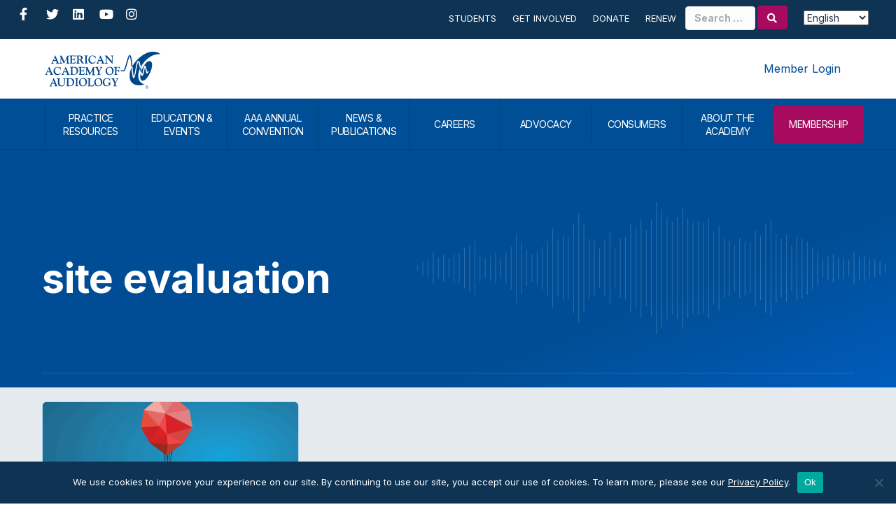

--- FILE ---
content_type: text/html; charset=UTF-8
request_url: https://www.audiology.org/tag/site-evaluation/
body_size: 26476
content:
<!DOCTYPE html>
<html lang="en-US">
<head>
<meta charset="UTF-8" />
<meta name='viewport' content='width=device-width, initial-scale=1.0' />
<meta http-equiv='X-UA-Compatible' content='IE=edge' />
<link rel="profile" href="https://gmpg.org/xfn/11" />
<meta name='robots' content='noindex, follow' />
	<style>img:is([sizes="auto" i], [sizes^="auto," i]) { contain-intrinsic-size: 3000px 1500px }</style>
	
	<!-- This site is optimized with the Yoast SEO plugin v26.6 - https://yoast.com/wordpress/plugins/seo/ -->
	<title>site evaluation Archives - American Academy of Audiology</title>
	<meta property="og:locale" content="en_US" />
	<meta property="og:type" content="article" />
	<meta property="og:title" content="site evaluation Archives - American Academy of Audiology" />
	<meta property="og:url" content="https://www.audiology.org/tag/site-evaluation/" />
	<meta property="og:site_name" content="American Academy of Audiology" />
	<meta property="og:image" content="https://www.audiology.org/wp-content/uploads/2021/04/audiology-og.jpg" />
	<meta property="og:image:width" content="1200" />
	<meta property="og:image:height" content="630" />
	<meta property="og:image:type" content="image/jpeg" />
	<meta name="twitter:card" content="summary_large_image" />
	<meta name="twitter:site" content="@AcademyofAuD" />
	<script type="application/ld+json" class="yoast-schema-graph">{"@context":"https://schema.org","@graph":[{"@type":"CollectionPage","@id":"https://www.audiology.org/tag/site-evaluation/","url":"https://www.audiology.org/tag/site-evaluation/","name":"site evaluation Archives - American Academy of Audiology","isPartOf":{"@id":"https://www.audiology.org/#website"},"primaryImageOfPage":{"@id":"https://www.audiology.org/tag/site-evaluation/#primaryimage"},"image":{"@id":"https://www.audiology.org/tag/site-evaluation/#primaryimage"},"thumbnailUrl":"https://www.audiology.org/wp-content/uploads/2021/05/AT296_Main_Images_ACAE.png","breadcrumb":{"@id":"https://www.audiology.org/tag/site-evaluation/#breadcrumb"},"inLanguage":"en-US"},{"@type":"ImageObject","inLanguage":"en-US","@id":"https://www.audiology.org/tag/site-evaluation/#primaryimage","url":"https://www.audiology.org/wp-content/uploads/2021/05/AT296_Main_Images_ACAE.png","contentUrl":"https://www.audiology.org/wp-content/uploads/2021/05/AT296_Main_Images_ACAE.png","width":795,"height":500,"caption":"ACAE Corner Main Image"},{"@type":"BreadcrumbList","@id":"https://www.audiology.org/tag/site-evaluation/#breadcrumb","itemListElement":[{"@type":"ListItem","position":1,"name":"Home","item":"https://www.audiology.org/"},{"@type":"ListItem","position":2,"name":"site evaluation"}]},{"@type":"WebSite","@id":"https://www.audiology.org/#website","url":"https://www.audiology.org/","name":"American Academy of Audiology","description":"","publisher":{"@id":"https://www.audiology.org/#organization"},"potentialAction":[{"@type":"SearchAction","target":{"@type":"EntryPoint","urlTemplate":"https://www.audiology.org/?s={search_term_string}"},"query-input":{"@type":"PropertyValueSpecification","valueRequired":true,"valueName":"search_term_string"}}],"inLanguage":"en-US"},{"@type":"Organization","@id":"https://www.audiology.org/#organization","name":"American Academy of Audiology","url":"https://www.audiology.org/","logo":{"@type":"ImageObject","inLanguage":"en-US","@id":"https://www.audiology.org/#/schema/logo/image/","url":"https://www.audiology.org/wp-content/uploads/2021/02/logo@2x.png","contentUrl":"https://www.audiology.org/wp-content/uploads/2021/02/logo@2x.png","width":426,"height":137,"caption":"American Academy of Audiology"},"image":{"@id":"https://www.audiology.org/#/schema/logo/image/"},"sameAs":["https://www.facebook.com/theamericanacademyofaudiology/","https://x.com/AcademyofAuD","https://www.instagram.com/academyofaud/","https://www.linkedin.com/company/american-academy-of-audiology","https://www.youtube.com/channel/UCXtayrC7ZsPbrXoe2IMUbLw"]},{"@type":"Event","name":"Pediatric Balance Assessment: It&#8217;s as Simple as A-B-C","description":"By Meggan Olek This article is a part of the November/December 2017, Volume 29, Number 6, Audiology Today issue. First and foremost, I would like to acknowledge Doris Gordon, the current&hellip;","image":{"@type":"ImageObject","inLanguage":"en-US","@id":"https://www.audiology.org/event/pediatric-balance-assessment-its-as-simple-as-a-b-c/#primaryimage","url":"https://www.audiology.org/wp-content/uploads/2025/12/shutterstock_2626257625-header.png","contentUrl":"https://www.audiology.org/wp-content/uploads/2025/12/shutterstock_2626257625-header.png","width":1920,"height":600,"caption":"Pediatric Balance Assessment: It's as Simple as A-B-C"},"url":"https://www.audiology.org/event/pediatric-balance-assessment-its-as-simple-as-a-b-c/","eventAttendanceMode":"https://schema.org/OfflineEventAttendanceMode","eventStatus":"https://schema.org/EventScheduled","startDate":"2026-01-07T12:00:00-05:00","endDate":"2026-01-07T13:00:00-05:00","location":{"@type":"Place","name":"Virtual","description":"By Meggan Olek This article is a part of the November/December 2017, Volume 29, Number 6, Audiology Today issue. First and foremost, I would like to acknowledge Doris Gordon, the current&hellip;","url":"https://www.audiology.org/venue/virtual/","address":{"@type":"PostalAddress"},"telephone":"","sameAs":""},"@id":"https://www.audiology.org/event/pediatric-balance-assessment-its-as-simple-as-a-b-c/#event"},{"@type":"Event","name":"Decoding the New Hearing Device Services: Real-World Applications","description":"By Meggan Olek This article is a part of the November/December 2017, Volume 29, Number 6, Audiology Today issue. First and foremost, I would like to acknowledge Doris Gordon, the current&hellip;","image":{"@type":"ImageObject","inLanguage":"en-US","@id":"https://www.audiology.org/event/decoding-the-new-hearing-device-services-real-world-applications/#primaryimage","url":"https://www.audiology.org/wp-content/uploads/2025/12/shutterstock_2107441136-scaled.jpg","contentUrl":"https://www.audiology.org/wp-content/uploads/2025/12/shutterstock_2107441136-scaled.jpg","width":2560,"height":1707},"url":"https://www.audiology.org/event/decoding-the-new-hearing-device-services-real-world-applications/","eventAttendanceMode":"https://schema.org/OfflineEventAttendanceMode","eventStatus":"https://schema.org/EventScheduled","startDate":"2026-01-21T12:00:00-05:00","endDate":"2026-01-21T13:00:00-05:00","location":{"@type":"Place","name":"Virtual","description":"By Meggan Olek This article is a part of the November/December 2017, Volume 29, Number 6, Audiology Today issue. First and foremost, I would like to acknowledge Doris Gordon, the current&hellip;","url":"https://www.audiology.org/venue/virtual/","address":{"@type":"PostalAddress"},"telephone":"","sameAs":""},"@id":"https://www.audiology.org/event/decoding-the-new-hearing-device-services-real-world-applications/#event"},{"@type":"Event","name":"Health-Related Quality of Life Benefits with Hearing Aids","description":"By Meggan Olek This article is a part of the November/December 2017, Volume 29, Number 6, Audiology Today issue. First and foremost, I would like to acknowledge Doris Gordon, the current&hellip;","image":{"@type":"ImageObject","inLanguage":"en-US","@id":"https://www.audiology.org/event/health-related-quality-of-life-benefits-with-hearing-aids/#primaryimage","url":"https://www.audiology.org/wp-content/uploads/2026/01/shutterstock_2322734407-scaled.jpg","contentUrl":"https://www.audiology.org/wp-content/uploads/2026/01/shutterstock_2322734407-scaled.jpg","width":2560,"height":1707},"url":"https://www.audiology.org/event/health-related-quality-of-life-benefits-with-hearing-aids/","eventAttendanceMode":"https://schema.org/OfflineEventAttendanceMode","eventStatus":"https://schema.org/EventScheduled","startDate":"2026-01-28T15:00:00-05:00","endDate":"2026-01-28T16:00:00-05:00","location":{"@type":"Place","name":"Virtual","description":"By Meggan Olek This article is a part of the November/December 2017, Volume 29, Number 6, Audiology Today issue. First and foremost, I would like to acknowledge Doris Gordon, the current&hellip;","url":"https://www.audiology.org/venue/virtual/","address":{"@type":"PostalAddress"},"telephone":"","sameAs":""},"@id":"https://www.audiology.org/event/health-related-quality-of-life-benefits-with-hearing-aids/#event"}]}</script>
	<!-- / Yoast SEO plugin. -->


<link rel='dns-prefetch' href='//static.addtoany.com' />
<link rel='dns-prefetch' href='//fonts.googleapis.com' />
<link href='https://fonts.gstatic.com' crossorigin rel='preconnect' />
<link rel="alternate" type="application/rss+xml" title="American Academy of Audiology &raquo; Feed" href="https://www.audiology.org/feed/" />
<link rel="alternate" type="application/rss+xml" title="American Academy of Audiology &raquo; Comments Feed" href="https://www.audiology.org/comments/feed/" />
<link rel="alternate" type="text/calendar" title="American Academy of Audiology &raquo; iCal Feed" href="https://www.audiology.org/event-calendar/?ical=1" />
<link rel="alternate" type="application/rss+xml" title="American Academy of Audiology &raquo; site evaluation Tag Feed" href="https://www.audiology.org/tag/site-evaluation/feed/" />
<link rel="preload" href="https://www.audiology.org/wp-content/plugins/bb-plugin/fonts/fontawesome/5.15.4/webfonts/fa-solid-900.woff2" as="font" type="font/woff2" crossorigin="anonymous">
<link rel="preload" href="https://www.audiology.org/wp-content/plugins/bb-plugin/fonts/fontawesome/5.15.4/webfonts/fa-regular-400.woff2" as="font" type="font/woff2" crossorigin="anonymous">
<link rel="preload" href="https://www.audiology.org/wp-content/plugins/bb-plugin/fonts/fontawesome/5.15.4/webfonts/fa-brands-400.woff2" as="font" type="font/woff2" crossorigin="anonymous">
<link rel='stylesheet' id='tribe-events-pro-mini-calendar-block-styles-css' href='https://www.audiology.org/wp-content/plugins/events-calendar-pro/build/css/tribe-events-pro-mini-calendar-block.css?ver=7.7.11' media='all' />
<link rel='stylesheet' id='sbr_styles-css' href='https://www.audiology.org/wp-content/plugins/reviews-feed-pro/assets/css/sbr-styles.min.css?ver=2.3.0' media='all' />
<link rel='stylesheet' id='sbi_styles-css' href='https://www.audiology.org/wp-content/plugins/instagram-feed-pro/css/sbi-styles.min.css?ver=6.9.0' media='all' />
<style id='wp-block-library-inline-css'>
:root{--wp-admin-theme-color:#007cba;--wp-admin-theme-color--rgb:0,124,186;--wp-admin-theme-color-darker-10:#006ba1;--wp-admin-theme-color-darker-10--rgb:0,107,161;--wp-admin-theme-color-darker-20:#005a87;--wp-admin-theme-color-darker-20--rgb:0,90,135;--wp-admin-border-width-focus:2px;--wp-block-synced-color:#7a00df;--wp-block-synced-color--rgb:122,0,223;--wp-bound-block-color:var(--wp-block-synced-color)}@media (min-resolution:192dpi){:root{--wp-admin-border-width-focus:1.5px}}.wp-element-button{cursor:pointer}:root{--wp--preset--font-size--normal:16px;--wp--preset--font-size--huge:42px}:root .has-very-light-gray-background-color{background-color:#eee}:root .has-very-dark-gray-background-color{background-color:#313131}:root .has-very-light-gray-color{color:#eee}:root .has-very-dark-gray-color{color:#313131}:root .has-vivid-green-cyan-to-vivid-cyan-blue-gradient-background{background:linear-gradient(135deg,#00d084,#0693e3)}:root .has-purple-crush-gradient-background{background:linear-gradient(135deg,#34e2e4,#4721fb 50%,#ab1dfe)}:root .has-hazy-dawn-gradient-background{background:linear-gradient(135deg,#faaca8,#dad0ec)}:root .has-subdued-olive-gradient-background{background:linear-gradient(135deg,#fafae1,#67a671)}:root .has-atomic-cream-gradient-background{background:linear-gradient(135deg,#fdd79a,#004a59)}:root .has-nightshade-gradient-background{background:linear-gradient(135deg,#330968,#31cdcf)}:root .has-midnight-gradient-background{background:linear-gradient(135deg,#020381,#2874fc)}.has-regular-font-size{font-size:1em}.has-larger-font-size{font-size:2.625em}.has-normal-font-size{font-size:var(--wp--preset--font-size--normal)}.has-huge-font-size{font-size:var(--wp--preset--font-size--huge)}.has-text-align-center{text-align:center}.has-text-align-left{text-align:left}.has-text-align-right{text-align:right}#end-resizable-editor-section{display:none}.aligncenter{clear:both}.items-justified-left{justify-content:flex-start}.items-justified-center{justify-content:center}.items-justified-right{justify-content:flex-end}.items-justified-space-between{justify-content:space-between}.screen-reader-text{border:0;clip-path:inset(50%);height:1px;margin:-1px;overflow:hidden;padding:0;position:absolute;width:1px;word-wrap:normal!important}.screen-reader-text:focus{background-color:#ddd;clip-path:none;color:#444;display:block;font-size:1em;height:auto;left:5px;line-height:normal;padding:15px 23px 14px;text-decoration:none;top:5px;width:auto;z-index:100000}html :where(.has-border-color){border-style:solid}html :where([style*=border-top-color]){border-top-style:solid}html :where([style*=border-right-color]){border-right-style:solid}html :where([style*=border-bottom-color]){border-bottom-style:solid}html :where([style*=border-left-color]){border-left-style:solid}html :where([style*=border-width]){border-style:solid}html :where([style*=border-top-width]){border-top-style:solid}html :where([style*=border-right-width]){border-right-style:solid}html :where([style*=border-bottom-width]){border-bottom-style:solid}html :where([style*=border-left-width]){border-left-style:solid}html :where(img[class*=wp-image-]){height:auto;max-width:100%}:where(figure){margin:0 0 1em}html :where(.is-position-sticky){--wp-admin--admin-bar--position-offset:var(--wp-admin--admin-bar--height,0px)}@media screen and (max-width:600px){html :where(.is-position-sticky){--wp-admin--admin-bar--position-offset:0px}}
</style>
<style id='classic-theme-styles-inline-css'>
/*! This file is auto-generated */
.wp-block-button__link{color:#fff;background-color:#32373c;border-radius:9999px;box-shadow:none;text-decoration:none;padding:calc(.667em + 2px) calc(1.333em + 2px);font-size:1.125em}.wp-block-file__button{background:#32373c;color:#fff;text-decoration:none}
</style>
<link rel='stylesheet' id='wp-components-css' href='https://www.audiology.org/wp-includes/css/dist/components/style.min.css?ver=6.8.3' media='all' />
<link rel='stylesheet' id='wp-preferences-css' href='https://www.audiology.org/wp-includes/css/dist/preferences/style.min.css?ver=6.8.3' media='all' />
<link rel='stylesheet' id='wp-block-editor-css' href='https://www.audiology.org/wp-includes/css/dist/block-editor/style.min.css?ver=6.8.3' media='all' />
<link rel='stylesheet' id='popup-maker-block-library-style-css' href='https://www.audiology.org/wp-content/plugins/popup-maker/dist/packages/block-library-style.css?ver=dbea705cfafe089d65f1' media='all' />
<link rel='stylesheet' id='mediaelement-css' href='https://www.audiology.org/wp-includes/js/mediaelement/mediaelementplayer-legacy.min.css?ver=4.2.17' media='all' />
<link rel='stylesheet' id='wp-mediaelement-css' href='https://www.audiology.org/wp-includes/js/mediaelement/wp-mediaelement.min.css?ver=6.8.3' media='all' />
<link rel='stylesheet' id='view_editor_gutenberg_frontend_assets-css' href='https://www.audiology.org/wp-content/plugins/wp-views/public/css/views-frontend.css?ver=3.6.21' media='all' />
<style id='view_editor_gutenberg_frontend_assets-inline-css'>
.wpv-sort-list-dropdown.wpv-sort-list-dropdown-style-default > span.wpv-sort-list,.wpv-sort-list-dropdown.wpv-sort-list-dropdown-style-default .wpv-sort-list-item {border-color: #cdcdcd;}.wpv-sort-list-dropdown.wpv-sort-list-dropdown-style-default .wpv-sort-list-item a {color: #444;background-color: #fff;}.wpv-sort-list-dropdown.wpv-sort-list-dropdown-style-default a:hover,.wpv-sort-list-dropdown.wpv-sort-list-dropdown-style-default a:focus {color: #000;background-color: #eee;}.wpv-sort-list-dropdown.wpv-sort-list-dropdown-style-default .wpv-sort-list-item.wpv-sort-list-current a {color: #000;background-color: #eee;}
.wpv-sort-list-dropdown.wpv-sort-list-dropdown-style-default > span.wpv-sort-list,.wpv-sort-list-dropdown.wpv-sort-list-dropdown-style-default .wpv-sort-list-item {border-color: #cdcdcd;}.wpv-sort-list-dropdown.wpv-sort-list-dropdown-style-default .wpv-sort-list-item a {color: #444;background-color: #fff;}.wpv-sort-list-dropdown.wpv-sort-list-dropdown-style-default a:hover,.wpv-sort-list-dropdown.wpv-sort-list-dropdown-style-default a:focus {color: #000;background-color: #eee;}.wpv-sort-list-dropdown.wpv-sort-list-dropdown-style-default .wpv-sort-list-item.wpv-sort-list-current a {color: #000;background-color: #eee;}.wpv-sort-list-dropdown.wpv-sort-list-dropdown-style-grey > span.wpv-sort-list,.wpv-sort-list-dropdown.wpv-sort-list-dropdown-style-grey .wpv-sort-list-item {border-color: #cdcdcd;}.wpv-sort-list-dropdown.wpv-sort-list-dropdown-style-grey .wpv-sort-list-item a {color: #444;background-color: #eeeeee;}.wpv-sort-list-dropdown.wpv-sort-list-dropdown-style-grey a:hover,.wpv-sort-list-dropdown.wpv-sort-list-dropdown-style-grey a:focus {color: #000;background-color: #e5e5e5;}.wpv-sort-list-dropdown.wpv-sort-list-dropdown-style-grey .wpv-sort-list-item.wpv-sort-list-current a {color: #000;background-color: #e5e5e5;}
.wpv-sort-list-dropdown.wpv-sort-list-dropdown-style-default > span.wpv-sort-list,.wpv-sort-list-dropdown.wpv-sort-list-dropdown-style-default .wpv-sort-list-item {border-color: #cdcdcd;}.wpv-sort-list-dropdown.wpv-sort-list-dropdown-style-default .wpv-sort-list-item a {color: #444;background-color: #fff;}.wpv-sort-list-dropdown.wpv-sort-list-dropdown-style-default a:hover,.wpv-sort-list-dropdown.wpv-sort-list-dropdown-style-default a:focus {color: #000;background-color: #eee;}.wpv-sort-list-dropdown.wpv-sort-list-dropdown-style-default .wpv-sort-list-item.wpv-sort-list-current a {color: #000;background-color: #eee;}.wpv-sort-list-dropdown.wpv-sort-list-dropdown-style-grey > span.wpv-sort-list,.wpv-sort-list-dropdown.wpv-sort-list-dropdown-style-grey .wpv-sort-list-item {border-color: #cdcdcd;}.wpv-sort-list-dropdown.wpv-sort-list-dropdown-style-grey .wpv-sort-list-item a {color: #444;background-color: #eeeeee;}.wpv-sort-list-dropdown.wpv-sort-list-dropdown-style-grey a:hover,.wpv-sort-list-dropdown.wpv-sort-list-dropdown-style-grey a:focus {color: #000;background-color: #e5e5e5;}.wpv-sort-list-dropdown.wpv-sort-list-dropdown-style-grey .wpv-sort-list-item.wpv-sort-list-current a {color: #000;background-color: #e5e5e5;}.wpv-sort-list-dropdown.wpv-sort-list-dropdown-style-blue > span.wpv-sort-list,.wpv-sort-list-dropdown.wpv-sort-list-dropdown-style-blue .wpv-sort-list-item {border-color: #0099cc;}.wpv-sort-list-dropdown.wpv-sort-list-dropdown-style-blue .wpv-sort-list-item a {color: #444;background-color: #cbddeb;}.wpv-sort-list-dropdown.wpv-sort-list-dropdown-style-blue a:hover,.wpv-sort-list-dropdown.wpv-sort-list-dropdown-style-blue a:focus {color: #000;background-color: #95bedd;}.wpv-sort-list-dropdown.wpv-sort-list-dropdown-style-blue .wpv-sort-list-item.wpv-sort-list-current a {color: #000;background-color: #95bedd;}
</style>
<link rel='stylesheet' id='cff_carousel_css-css' href='https://www.audiology.org/wp-content/plugins/cff-extensions/cff-carousel/css/carousel.css?ver=1.2.3' media='all' />
<link rel='stylesheet' id='cookie-notice-front-css' href='https://www.audiology.org/wp-content/plugins/cookie-notice/css/front.min.css?ver=2.5.11' media='all' />
<link rel='stylesheet' id='ctf_styles-css' href='https://www.audiology.org/wp-content/plugins/custom-twitter-feeds-pro/css/ctf-styles.min.css?ver=2.5.2' media='all' />
<link rel='stylesheet' id='cff-css' href='https://www.audiology.org/wp-content/plugins/custom-facebook-feed-pro/assets/css/cff-style.min.css?ver=4.7.4' media='all' />
<link rel='stylesheet' id='sb-font-awesome-css' href='https://www.audiology.org/wp-content/plugins/custom-facebook-feed-pro/assets/css/font-awesome.min.css' media='all' />
<link rel='stylesheet' id='font-awesome-5-css' href='https://www.audiology.org/wp-content/plugins/bb-plugin/fonts/fontawesome/5.15.4/css/all.min.css?ver=2.9.4.1' media='all' />
<link rel='stylesheet' id='icon-1570655695-css' href='https://www.audiology.org/wp-content/uploads/bb-plugin/icons/icon-1570655695/style.css?ver=2.9.4.1' media='all' />
<link rel='stylesheet' id='fl-builder-layout-bundle-63c4b4615f3e227a9dfacd919906d384-css' href='https://www.audiology.org/wp-content/uploads/bb-plugin/cache/63c4b4615f3e227a9dfacd919906d384-layout-bundle.css?ver=2.9.4.1-1.5.2.1' media='all' />
<link rel='stylesheet' id='dflip-style-css' href='https://www.audiology.org/wp-content/plugins/dflip/assets/css/dflip.min.css?ver=2.4.13' media='all' />
<link rel='stylesheet' id='yoko-sso-frontend-css' href='https://www.audiology.org/wp-content/plugins/yoko-sso/assets/frontend.css?ver=0.1.2' media='all' />
<link rel='stylesheet' id='popup-maker-site-css' href='https://www.audiology.org/wp-content/plugins/popup-maker/dist/assets/site.css?ver=1.21.5' media='all' />
<style id='popup-maker-site-inline-css'>
/* Popup Google Fonts */
@import url('//fonts.googleapis.com/css?family=Montserrat:100');

/* Popup Theme 112486: Conference Popup - Default Popup Theme */
.pum-theme-112486, .pum-theme-conference-popup { background-color: rgba( 255, 255, 255, 0.55 ) } 
.pum-theme-112486 .pum-container, .pum-theme-conference-popup .pum-container { padding: 40px; border-radius: 10px; border: 2px solid #e82b4a; box-shadow: 1px 1px 3px 0px rgba( 2, 2, 2, 0.23 ); background-color: rgba( 255, 255, 255, 1.00 ) } 
.pum-theme-112486 .pum-title, .pum-theme-conference-popup .pum-title { color: #000000; text-align: left; text-shadow: 0px 0px 0px rgba( 2, 2, 2, 0.23 ); font-family: inherit; font-weight: 400; font-size: 32px; line-height: 36px } 
.pum-theme-112486 .pum-content, .pum-theme-conference-popup .pum-content { color: #000000; font-family: inherit; font-weight: 400 } 
.pum-theme-112486 .pum-content + .pum-close, .pum-theme-conference-popup .pum-content + .pum-close { position: absolute; height: auto; width: auto; left: auto; right: 0px; bottom: auto; top: 0px; padding: 8px; color: #ffffff; font-family: inherit; font-weight: 400; font-size: 12px; line-height: 36px; border: 1px none #ffffff; border-radius: 5px; box-shadow: 1px 1px 3px 0px rgba( 2, 2, 2, 0.23 ); text-shadow: 0px 0px 0px rgba( 0, 0, 0, 0.23 ); background-color: rgba( 255, 145, 79, 1.00 ) } 

/* Popup Theme 109820: Default Theme */
.pum-theme-109820, .pum-theme-default-theme { background-color: rgba( 229, 234, 239, 0.35 ) } 
.pum-theme-109820 .pum-container, .pum-theme-default-theme .pum-container { padding: 60px; border-radius: 10px; border: 2px solid #a60b5f; box-shadow: 1px 1px 11px 0px rgba( 2, 2, 2, 0.10 ) inset; background-color: rgba( 255, 255, 255, 1.00 ) } 
.pum-theme-109820 .pum-title, .pum-theme-default-theme .pum-title { color: #203446; text-align: left; text-shadow: 0px 0px 0px rgba( 2, 2, 2, 0.23 ); font-family: inherit; font-weight: 700; font-size: 32px; line-height: 44px } 
.pum-theme-109820 .pum-content, .pum-theme-default-theme .pum-content { color: #203446; font-family: inherit; font-weight: 400 } 
.pum-theme-109820 .pum-content + .pum-close, .pum-theme-default-theme .pum-content + .pum-close { position: absolute; height: auto; width: auto; left: auto; right: 0px; bottom: auto; top: 0px; padding: 8px; color: #ffffff; font-family: inherit; font-weight: 400; font-size: 12px; line-height: 36px; border: 1px none #ffffff; border-radius: 5px; box-shadow: 1px 1px 3px 0px rgba( 2, 2, 2, 0.23 ); text-shadow: 0px 0px 0px rgba( 0, 0, 0, 0.23 ); background-color: rgba( 166, 11, 95, 1.00 ) } 

/* Popup Theme 152242: Alert Box */
.pum-theme-152242, .pum-theme-enterprise-blue-2 { background-color: rgba( 0, 0, 0, 0.00 ) } 
.pum-theme-152242 .pum-container, .pum-theme-enterprise-blue-2 .pum-container { padding: 20px; border-radius: 50px; border: 3px dashed #a60b5f; box-shadow: 0px 10px 25px 4px rgba( 2, 2, 2, 0.50 ); background-color: rgba( 229, 234, 239, 1.00 ) } 
.pum-theme-152242 .pum-title, .pum-theme-enterprise-blue-2 .pum-title { color: #a60b5f; text-align: left; text-shadow: 0px 0px 0px rgba( 2, 2, 2, 0.23 ); font-family: inherit; font-weight: 100; font-size: 34px; line-height: 36px } 
.pum-theme-152242 .pum-content, .pum-theme-enterprise-blue-2 .pum-content { color: #000000; font-family: inherit; font-weight: 100 } 
.pum-theme-152242 .pum-content + .pum-close, .pum-theme-enterprise-blue-2 .pum-content + .pum-close { position: absolute; height: 28px; width: 28px; left: auto; right: 18px; bottom: auto; top: 18px; padding: 0px; color: #ffffff; font-family: inherit; font-weight: 100; font-size: 20px; line-height: 20px; border: 1px none #ffffff; border-radius: 42px; box-shadow: 0px 0px 0px 0px rgba( 2, 2, 2, 0.23 ); text-shadow: -22px 3px 0px rgba( 0, 0, 0, 0.00 ); background-color: rgba( 166, 11, 95, 1.00 ) } 

/* Popup Theme 128321: Conference - BB */
.pum-theme-128321, .pum-theme-conference-popup-2 { background-color: rgba( 255, 255, 255, 0.55 ) } 
.pum-theme-128321 .pum-container, .pum-theme-conference-popup-2 .pum-container { padding: 0px; border-radius: 10px; border: 4px solid #e82b4a; box-shadow: 1px 1px 3px 0px rgba( 2, 2, 2, 0.23 ); background-color: rgba( 255, 255, 255, 1.00 ) } 
.pum-theme-128321 .pum-title, .pum-theme-conference-popup-2 .pum-title { color: #000000; text-align: left; text-shadow: 0px 0px 0px rgba( 2, 2, 2, 0.23 ); font-family: inherit; font-weight: 400; font-size: 32px; line-height: 36px } 
.pum-theme-128321 .pum-content, .pum-theme-conference-popup-2 .pum-content { color: #000000; font-family: inherit; font-weight: 400 } 
.pum-theme-128321 .pum-content + .pum-close, .pum-theme-conference-popup-2 .pum-content + .pum-close { position: absolute; height: auto; width: auto; left: auto; right: 0px; bottom: auto; top: 0px; padding: 8px; color: #ffffff; font-family: inherit; font-weight: 400; font-size: 12px; line-height: 36px; border: 1px none #ffffff; border-radius: 5px; box-shadow: 1px 1px 3px 0px rgba( 2, 2, 2, 0.23 ); text-shadow: 0px 0px 0px rgba( 0, 0, 0, 0.23 ); background-color: rgba( 255, 145, 79, 1.00 ) } 

/* Popup Theme 137866: Foundation - BB */
.pum-theme-137866, .pum-theme-foundation-default-popup-theme-2 { background-color: rgba( 255, 255, 255, 0.55 ) } 
.pum-theme-137866 .pum-container, .pum-theme-foundation-default-popup-theme-2 .pum-container { padding: 0px; border-radius: 10px; border: 2px solid #7fb54c; box-shadow: 1px 1px 3px 0px rgba( 2, 2, 2, 0.23 ); background-color: rgba( 255, 255, 255, 1.00 ) } 
.pum-theme-137866 .pum-title, .pum-theme-foundation-default-popup-theme-2 .pum-title { color: #000000; text-align: left; text-shadow: 0px 0px 0px rgba( 2, 2, 2, 0.23 ); font-family: inherit; font-weight: 400; font-size: 32px; line-height: 36px } 
.pum-theme-137866 .pum-content, .pum-theme-foundation-default-popup-theme-2 .pum-content { color: #000000; font-family: inherit; font-weight: 400 } 
.pum-theme-137866 .pum-content + .pum-close, .pum-theme-foundation-default-popup-theme-2 .pum-content + .pum-close { position: absolute; height: auto; width: auto; left: auto; right: 0px; bottom: auto; top: 0px; padding: 8px; color: #ffffff; font-family: inherit; font-weight: 400; font-size: 12px; line-height: 36px; border: 1px none #ffffff; border-radius: 5px; box-shadow: 1px 1px 3px 0px rgba( 2, 2, 2, 0.23 ); text-shadow: 0px 0px 0px rgba( 0, 0, 0, 0.23 ); background-color: rgba( 127, 181, 76, 1.00 ) } 

/* Popup Theme 137862: ABA - BB */
.pum-theme-137862, .pum-theme-aba-default-popup-theme-2 { background-color: rgba( 255, 255, 255, 0.55 ) } 
.pum-theme-137862 .pum-container, .pum-theme-aba-default-popup-theme-2 .pum-container { padding: 0px; border-radius: 10px; border: 2px solid #008998; box-shadow: 1px 1px 3px 0px rgba( 2, 2, 2, 0.23 ); background-color: rgba( 255, 255, 255, 1.00 ) } 
.pum-theme-137862 .pum-title, .pum-theme-aba-default-popup-theme-2 .pum-title { color: #000000; text-align: left; text-shadow: 0px 0px 0px rgba( 2, 2, 2, 0.23 ); font-family: inherit; font-weight: 400; font-size: 32px; line-height: 36px } 
.pum-theme-137862 .pum-content, .pum-theme-aba-default-popup-theme-2 .pum-content { color: #000000; font-family: inherit; font-weight: 400 } 
.pum-theme-137862 .pum-content + .pum-close, .pum-theme-aba-default-popup-theme-2 .pum-content + .pum-close { position: absolute; height: auto; width: auto; left: auto; right: 0px; bottom: auto; top: 0px; padding: 8px; color: #ffffff; font-family: inherit; font-weight: 400; font-size: 12px; line-height: 36px; border: 1px none #ffffff; border-radius: 5px; box-shadow: 1px 1px 3px 0px rgba( 2, 2, 2, 0.23 ); text-shadow: 0px 0px 0px rgba( 0, 0, 0, 0.23 ); background-color: rgba( 0, 137, 152, 1.00 ) } 

/* Popup Theme 128318: Academy - BB */
.pum-theme-128318, .pum-theme-academy-default-popup-theme { background-color: rgba( 255, 255, 255, 0.55 ) } 
.pum-theme-128318 .pum-container, .pum-theme-academy-default-popup-theme .pum-container { padding: 0px; border-radius: 10px; border: 2px solid #a60b5f; box-shadow: 1px 1px 3px 0px rgba( 2, 2, 2, 0.23 ); background-color: rgba( 255, 255, 255, 1.00 ) } 
.pum-theme-128318 .pum-title, .pum-theme-academy-default-popup-theme .pum-title { color: #000000; text-align: left; text-shadow: 0px 0px 0px rgba( 2, 2, 2, 0.23 ); font-family: inherit; font-weight: 400; font-size: 32px; line-height: 36px } 
.pum-theme-128318 .pum-content, .pum-theme-academy-default-popup-theme .pum-content { color: #000000; font-family: inherit; font-weight: 400 } 
.pum-theme-128318 .pum-content + .pum-close, .pum-theme-academy-default-popup-theme .pum-content + .pum-close { position: absolute; height: auto; width: auto; left: auto; right: 0px; bottom: auto; top: 0px; padding: 8px; color: #ffffff; font-family: inherit; font-weight: 400; font-size: 12px; line-height: 36px; border: 1px none #ffffff; border-radius: 5px; box-shadow: 1px 1px 3px 0px rgba( 2, 2, 2, 0.23 ); text-shadow: 0px 0px 0px rgba( 0, 0, 0, 0.23 ); background-color: rgba( 166, 11, 95, 1.00 ) } 

/* Popup Theme 125616: Academy - Default Popup Theme */
.pum-theme-125616, .pum-theme-academy-default-popup { background-color: rgba( 255, 255, 255, 0.55 ) } 
.pum-theme-125616 .pum-container, .pum-theme-academy-default-popup .pum-container { padding: 40px; border-radius: 10px; border: 2px solid #a60b5f; box-shadow: 1px 1px 3px 0px rgba( 2, 2, 2, 0.23 ); background-color: rgba( 255, 255, 255, 1.00 ) } 
.pum-theme-125616 .pum-title, .pum-theme-academy-default-popup .pum-title { color: #000000; text-align: left; text-shadow: 0px 0px 0px rgba( 2, 2, 2, 0.23 ); font-family: inherit; font-weight: 400; font-size: 32px; line-height: 36px } 
.pum-theme-125616 .pum-content, .pum-theme-academy-default-popup .pum-content { color: #000000; font-family: inherit; font-weight: 400 } 
.pum-theme-125616 .pum-content + .pum-close, .pum-theme-academy-default-popup .pum-content + .pum-close { position: absolute; height: 28px; width: 28px; left: auto; right: 0px; bottom: auto; top: 0px; padding: 4px; color: #ffffff; font-family: inherit; font-weight: 400; font-size: 15px; line-height: 20px; border: 1px none #ffffff; border-radius: 42px; box-shadow: 0px 0px 0px 0px rgba( 2, 2, 2, 0.23 ); text-shadow: 0px 0px 0px rgba( 0, 0, 0, 0.23 ); background-color: rgba( 166, 11, 95, 1.00 ) } 

/* Popup Theme 127707: ABA - Default Popup Theme */
.pum-theme-127707, .pum-theme-aba-default-popup-theme { background-color: rgba( 255, 255, 255, 0.55 ) } 
.pum-theme-127707 .pum-container, .pum-theme-aba-default-popup-theme .pum-container { padding: 40px; border-radius: 10px; border: 2px solid #008998; box-shadow: 1px 1px 3px 0px rgba( 2, 2, 2, 0.23 ); background-color: rgba( 255, 255, 255, 1.00 ) } 
.pum-theme-127707 .pum-title, .pum-theme-aba-default-popup-theme .pum-title { color: #000000; text-align: left; text-shadow: 0px 0px 0px rgba( 2, 2, 2, 0.23 ); font-family: inherit; font-weight: 400; font-size: 32px; line-height: 36px } 
.pum-theme-127707 .pum-content, .pum-theme-aba-default-popup-theme .pum-content { color: #000000; font-family: inherit; font-weight: 400 } 
.pum-theme-127707 .pum-content + .pum-close, .pum-theme-aba-default-popup-theme .pum-content + .pum-close { position: absolute; height: auto; width: auto; left: auto; right: 0px; bottom: auto; top: 0px; padding: 8px; color: #ffffff; font-family: inherit; font-weight: 400; font-size: 12px; line-height: 36px; border: 1px none #ffffff; border-radius: 5px; box-shadow: 1px 1px 3px 0px rgba( 2, 2, 2, 0.23 ); text-shadow: 0px 0px 0px rgba( 0, 0, 0, 0.23 ); background-color: rgba( 0, 137, 152, 1.00 ) } 

/* Popup Theme 127263: Foundation - Default Popup Theme */
.pum-theme-127263, .pum-theme-foundation-default-popup-theme { background-color: rgba( 255, 255, 255, 0.55 ) } 
.pum-theme-127263 .pum-container, .pum-theme-foundation-default-popup-theme .pum-container { padding: 40px; border-radius: 10px; border: 2px solid #7fb54c; box-shadow: 1px 1px 3px 0px rgba( 2, 2, 2, 0.23 ); background-color: rgba( 255, 255, 255, 1.00 ) } 
.pum-theme-127263 .pum-title, .pum-theme-foundation-default-popup-theme .pum-title { color: #000000; text-align: left; text-shadow: 0px 0px 0px rgba( 2, 2, 2, 0.23 ); font-family: inherit; font-weight: 400; font-size: 32px; line-height: 36px } 
.pum-theme-127263 .pum-content, .pum-theme-foundation-default-popup-theme .pum-content { color: #000000; font-family: inherit; font-weight: 400 } 
.pum-theme-127263 .pum-content + .pum-close, .pum-theme-foundation-default-popup-theme .pum-content + .pum-close { position: absolute; height: auto; width: auto; left: auto; right: 0px; bottom: auto; top: 0px; padding: 8px; color: #ffffff; font-family: inherit; font-weight: 400; font-size: 12px; line-height: 36px; border: 1px none #ffffff; border-radius: 5px; box-shadow: 1px 1px 3px 0px rgba( 2, 2, 2, 0.23 ); text-shadow: 0px 0px 0px rgba( 0, 0, 0, 0.23 ); background-color: rgba( 127, 181, 76, 1.00 ) } 

/* Popup Theme 109822: Enterprise Blue */
.pum-theme-109822, .pum-theme-enterprise-blue { background-color: rgba( 0, 0, 0, 0.70 ) } 
.pum-theme-109822 .pum-container, .pum-theme-enterprise-blue .pum-container { padding: 40px; border-radius: 20px; border: 7px solid #1e73be; box-shadow: 0px 10px 25px 4px rgba( 2, 2, 2, 0.50 ); background-color: rgba( 255, 255, 255, 1.00 ) } 
.pum-theme-109822 .pum-title, .pum-theme-enterprise-blue .pum-title { color: #315b7c; text-align: left; text-shadow: 0px 0px 0px rgba( 2, 2, 2, 0.23 ); font-family: inherit; font-weight: 100; font-size: 34px; line-height: 36px } 
.pum-theme-109822 .pum-content, .pum-theme-enterprise-blue .pum-content { color: #2d2d2d; font-family: inherit; font-weight: 100 } 
.pum-theme-109822 .pum-content + .pum-close, .pum-theme-enterprise-blue .pum-content + .pum-close { position: absolute; height: 28px; width: 28px; left: auto; right: 8px; bottom: auto; top: 8px; padding: 4px; color: #ffffff; font-family: Times New Roman; font-weight: 100; font-size: 20px; line-height: 20px; border: 1px none #ffffff; border-radius: 42px; box-shadow: 0px 0px 0px 0px rgba( 2, 2, 2, 0.23 ); text-shadow: 0px 0px 0px rgba( 0, 0, 0, 0.23 ); background-color: rgba( 49, 91, 124, 1.00 ) } 

/* Popup Theme 109823: Hello Box */
.pum-theme-109823, .pum-theme-hello-box { background-color: rgba( 0, 0, 0, 0.65 ) } 
.pum-theme-109823 .pum-container, .pum-theme-hello-box .pum-container { padding: 30px; border-radius: 80px; border: 10px groove #1e73be; box-shadow: 0px 0px 0px 0px rgba( 2, 2, 2, 0.00 ); background-color: rgba( 153, 172, 191, 1.00 ) } 
.pum-theme-109823 .pum-title, .pum-theme-hello-box .pum-title { color: #2d2d2d; text-align: left; text-shadow: 0px 0px 0px rgba( 2, 2, 2, 0.23 ); font-family: Montserrat; font-weight: 100; font-size: 32px; line-height: 36px } 
.pum-theme-109823 .pum-content, .pum-theme-hello-box .pum-content { color: #2d2d2d; font-family: inherit; font-weight: 100 } 
.pum-theme-109823 .pum-content + .pum-close, .pum-theme-hello-box .pum-content + .pum-close { position: absolute; height: auto; width: auto; left: auto; right: -30px; bottom: auto; top: -30px; padding: 0px; color: #2d2d2d; font-family: Times New Roman; font-weight: 100; font-size: 32px; line-height: 28px; border: 1px none #ffffff; border-radius: 28px; box-shadow: 0px 0px 0px 0px rgba( 2, 2, 2, 0.23 ); text-shadow: 0px 0px 0px rgba( 0, 0, 0, 0.23 ); background-color: rgba( 255, 255, 255, 1.00 ) } 

/* Popup Theme 109824: Cutting Edge */
.pum-theme-109824, .pum-theme-cutting-edge { background-color: rgba( 255, 255, 255, 0.50 ) } 
.pum-theme-109824 .pum-container, .pum-theme-cutting-edge .pum-container { padding: 28px; border-radius: 0px; border: 1px none #000000; box-shadow: 0px 10px 25px 0px rgba( 2, 2, 2, 0.50 ); background-color: rgba( 73, 190, 174, 1.00 ) } 
.pum-theme-109824 .pum-title, .pum-theme-cutting-edge .pum-title { color: #ffffff; text-align: left; text-shadow: 0px 0px 0px rgba( 2, 2, 2, 0.23 ); font-family: Sans-Serif; font-weight: 100; font-size: 26px; line-height: 28px } 
.pum-theme-109824 .pum-content, .pum-theme-cutting-edge .pum-content { color: #ffffff; font-family: inherit; font-weight: 100 } 
.pum-theme-109824 .pum-content + .pum-close, .pum-theme-cutting-edge .pum-content + .pum-close { position: absolute; height: 24px; width: 24px; left: auto; right: 0px; bottom: auto; top: 0px; padding: 0px; color: #1e73be; font-family: Times New Roman; font-weight: 100; font-size: 32px; line-height: 24px; border: 1px none #ffffff; border-radius: 0px; box-shadow: -1px 1px 1px 0px rgba( 2, 2, 2, 0.10 ); text-shadow: -1px 1px 1px rgba( 0, 0, 0, 0.10 ); background-color: rgba( 238, 238, 34, 1.00 ) } 

/* Popup Theme 109825: Framed Border */
.pum-theme-109825, .pum-theme-framed-border { background-color: rgba( 255, 255, 255, 0.50 ) } 
.pum-theme-109825 .pum-container, .pum-theme-framed-border .pum-container { padding: 18px; border-radius: 0px; border: 20px outset #dd3333; box-shadow: 1px 1px 3px 0px rgba( 2, 2, 2, 0.97 ) inset; background-color: rgba( 255, 251, 239, 1.00 ) } 
.pum-theme-109825 .pum-title, .pum-theme-framed-border .pum-title { color: #000000; text-align: left; text-shadow: 0px 0px 0px rgba( 2, 2, 2, 0.23 ); font-family: inherit; font-weight: 100; font-size: 32px; line-height: 36px } 
.pum-theme-109825 .pum-content, .pum-theme-framed-border .pum-content { color: #2d2d2d; font-family: inherit; font-weight: 100 } 
.pum-theme-109825 .pum-content + .pum-close, .pum-theme-framed-border .pum-content + .pum-close { position: absolute; height: 20px; width: 20px; left: auto; right: -20px; bottom: auto; top: -20px; padding: 0px; color: #ffffff; font-family: Tahoma; font-weight: 700; font-size: 16px; line-height: 18px; border: 1px none #ffffff; border-radius: 0px; box-shadow: 0px 0px 0px 0px rgba( 2, 2, 2, 0.23 ); text-shadow: 0px 0px 0px rgba( 0, 0, 0, 0.23 ); background-color: rgba( 0, 0, 0, 0.55 ) } 

/* Popup Theme 109826: Floating Bar - Soft Blue */
.pum-theme-109826, .pum-theme-floating-bar { background-color: rgba( 255, 255, 255, 0.00 ) } 
.pum-theme-109826 .pum-container, .pum-theme-floating-bar .pum-container { padding: 8px; border-radius: 0px; border: 1px none #000000; box-shadow: 1px 1px 3px 0px rgba( 2, 2, 2, 0.23 ); background-color: rgba( 238, 246, 252, 1.00 ) } 
.pum-theme-109826 .pum-title, .pum-theme-floating-bar .pum-title { color: #505050; text-align: left; text-shadow: 0px 0px 0px rgba( 2, 2, 2, 0.23 ); font-family: inherit; font-weight: 400; font-size: 32px; line-height: 36px } 
.pum-theme-109826 .pum-content, .pum-theme-floating-bar .pum-content { color: #505050; font-family: inherit; font-weight: 400 } 
.pum-theme-109826 .pum-content + .pum-close, .pum-theme-floating-bar .pum-content + .pum-close { position: absolute; height: 18px; width: 18px; left: auto; right: 5px; bottom: auto; top: 50%; padding: 0px; color: #505050; font-family: Sans-Serif; font-weight: 700; font-size: 15px; line-height: 18px; border: 1px solid #505050; border-radius: 15px; box-shadow: 0px 0px 0px 0px rgba( 2, 2, 2, 0.00 ); text-shadow: 0px 0px 0px rgba( 0, 0, 0, 0.00 ); background-color: rgba( 255, 255, 255, 0.00 ); transform: translate(0, -50%) } 

/* Popup Theme 109821: Light Box */
.pum-theme-109821, .pum-theme-lightbox { background-color: rgba( 0, 0, 0, 0.60 ) } 
.pum-theme-109821 .pum-container, .pum-theme-lightbox .pum-container { padding: 18px; border-radius: 3px; border: 8px solid #000000; box-shadow: 0px 0px 30px 0px rgba( 2, 2, 2, 1.00 ); background-color: rgba( 255, 255, 255, 1.00 ) } 
.pum-theme-109821 .pum-title, .pum-theme-lightbox .pum-title { color: #000000; text-align: left; text-shadow: 0px 0px 0px rgba( 2, 2, 2, 0.23 ); font-family: inherit; font-weight: 100; font-size: 32px; line-height: 36px } 
.pum-theme-109821 .pum-content, .pum-theme-lightbox .pum-content { color: #000000; font-family: inherit; font-weight: 100 } 
.pum-theme-109821 .pum-content + .pum-close, .pum-theme-lightbox .pum-content + .pum-close { position: absolute; height: 26px; width: 26px; left: auto; right: -13px; bottom: auto; top: -13px; padding: 0px; color: #ffffff; font-family: Arial; font-weight: 100; font-size: 24px; line-height: 24px; border: 2px solid #ffffff; border-radius: 26px; box-shadow: 0px 0px 15px 1px rgba( 2, 2, 2, 0.75 ); text-shadow: 0px 0px 0px rgba( 0, 0, 0, 0.23 ); background-color: rgba( 0, 0, 0, 1.00 ) } 

#pum-162168 {z-index: 1999999999}
#pum-155239 {z-index: 1999999999}
#pum-162158 {z-index: 1999999999}
#pum-154301 {z-index: 1999999999}
#pum-162847 {z-index: 1999999999}
#pum-162872 {z-index: 1999999999}
#pum-162845 {z-index: 1999999999}
#pum-162839 {z-index: 1999999999}
#pum-161875 {z-index: 1999999999}
#pum-127715 {z-index: 1999999999}
#pum-149688 {z-index: 1999999999}
#pum-151222 {z-index: 1999999999}
#pum-156300 {z-index: 1999999999}
#pum-110182 {z-index: 1999999999}
#pum-134304 {z-index: 1999999999}
#pum-134734 {z-index: 1999999999}
#pum-137625 {z-index: 1999999999}

</style>
<link rel='stylesheet' id='addtoany-css' href='https://www.audiology.org/wp-content/plugins/add-to-any/addtoany.min.css?ver=1.16' media='all' />
<link rel='stylesheet' id='jquery-magnificpopup-css' href='https://www.audiology.org/wp-content/plugins/bb-plugin/css/jquery.magnificpopup.min.css?ver=2.9.4.1' media='all' />
<link rel='stylesheet' id='base-css' href='https://www.audiology.org/wp-content/themes/bb-theme/css/base.min.css?ver=1.7.19.1' media='all' />
<link rel='stylesheet' id='fl-automator-skin-css' href='https://www.audiology.org/wp-content/uploads/bb-theme/skin-69429cb9f3667.css?ver=1.7.19.1' media='all' />
<link rel='stylesheet' id='fl-child-theme-css' href='https://www.audiology.org/wp-content/themes/audiology-child-theme/style.css?ver=6.8.3' media='all' />
<link rel='stylesheet' id='fl-builder-google-fonts-7c7baecc4b34a9e476eef8830c7a7fe3-css' href='//fonts.googleapis.com/css?family=Inter%3A300%2C400%2C700%2C700%2C400&#038;ver=6.8.3' media='all' />
<script src="https://www.audiology.org/wp-content/plugins/wp-views/vendor/toolset/common-es/public/toolset-common-es-frontend.js?ver=175000" id="toolset-common-es-frontend-js"></script>
<script src="https://www.audiology.org/wp-includes/js/jquery/jquery.min.js?ver=3.7.1" id="jquery-core-js"></script>
<script src="https://www.audiology.org/wp-includes/js/jquery/jquery-migrate.min.js?ver=3.4.1" id="jquery-migrate-js"></script>
<script id="addtoany-core-js-before">
window.a2a_config=window.a2a_config||{};a2a_config.callbacks=[];a2a_config.overlays=[];a2a_config.templates={};
a2a_config.overlays.push({
    target: 'img.share-image',
});
</script>
<script defer src="https://static.addtoany.com/menu/page.js" id="addtoany-core-js"></script>
<script defer src="https://www.audiology.org/wp-content/plugins/add-to-any/addtoany.min.js?ver=1.1" id="addtoany-jquery-js"></script>
<script id="cookie-notice-front-js-before">
var cnArgs = {"ajaxUrl":"https:\/\/www.audiology.org\/wp-admin\/admin-ajax.php","nonce":"ef95ae5745","hideEffect":"fade","position":"bottom","onScroll":false,"onScrollOffset":100,"onClick":false,"cookieName":"cookie_notice_accepted","cookieTime":2592000,"cookieTimeRejected":2592000,"globalCookie":false,"redirection":false,"cache":false,"revokeCookies":false,"revokeCookiesOpt":"automatic"};
</script>
<script src="https://www.audiology.org/wp-content/plugins/cookie-notice/js/front.min.js?ver=2.5.11" id="cookie-notice-front-js"></script>
<script src="https://www.audiology.org/wp-content/themes/audiology-child-theme/js/main.js?ver=6.8.3" id="fl-child-theme-js"></script>
<link rel="https://api.w.org/" href="https://www.audiology.org/wp-json/" /><link rel="alternate" title="JSON" type="application/json" href="https://www.audiology.org/wp-json/wp/v2/tags/397" /><meta name="generator" content="WordPress 6.8.3" />
<!-- Custom Facebook Feed JS vars -->
<script type="text/javascript">
var cffsiteurl = "https://www.audiology.org/wp-content/plugins";
var cffajaxurl = "https://www.audiology.org/wp-admin/admin-ajax.php";


var cfflinkhashtags = "false";
</script>
<meta name="tec-api-version" content="v1"><meta name="tec-api-origin" content="https://www.audiology.org"><link rel="alternate" href="https://www.audiology.org/wp-json/tribe/events/v1/events/?tags=site-evaluation" /> <script> window.addEventListener("load",function(){ var c={script:false,link:false}; function ls(s) { if(!['script','link'].includes(s)||c[s]){return;}c[s]=true; var d=document,f=d.getElementsByTagName(s)[0],j=d.createElement(s); if(s==='script'){j.async=true;j.src='https://www.audiology.org/wp-content/plugins/wp-views/vendor/toolset/blocks/public/js/frontend.js?v=1.6.17';}else{ j.rel='stylesheet';j.href='https://www.audiology.org/wp-content/plugins/wp-views/vendor/toolset/blocks/public/css/style.css?v=1.6.17';} f.parentNode.insertBefore(j, f); }; function ex(){ls('script');ls('link')} window.addEventListener("scroll", ex, {once: true}); if (('IntersectionObserver' in window) && ('IntersectionObserverEntry' in window) && ('intersectionRatio' in window.IntersectionObserverEntry.prototype)) { var i = 0, fb = document.querySelectorAll("[class^='tb-']"), o = new IntersectionObserver(es => { es.forEach(e => { o.unobserve(e.target); if (e.intersectionRatio > 0) { ex();o.disconnect();}else{ i++;if(fb.length>i){o.observe(fb[i])}} }) }); if (fb.length) { o.observe(fb[i]) } } }) </script>
	<noscript>
		<link rel="stylesheet" href="https://www.audiology.org/wp-content/plugins/wp-views/vendor/toolset/blocks/public/css/style.css">
	</noscript><link rel="icon" href="https://www.audiology.org/wp-content/uploads/2021/04/cropped-aud-favicon-min-32x32.png" sizes="32x32" />
<link rel="icon" href="https://www.audiology.org/wp-content/uploads/2021/04/cropped-aud-favicon-min-192x192.png" sizes="192x192" />
<link rel="apple-touch-icon" href="https://www.audiology.org/wp-content/uploads/2021/04/cropped-aud-favicon-min-180x180.png" />
<meta name="msapplication-TileImage" content="https://www.audiology.org/wp-content/uploads/2021/04/cropped-aud-favicon-min-270x270.png" />
		<style id="wp-custom-css">
			/* Search functions*/
.board-search{
        position: absolute!important;
        margin-left: 5%!important;
    }

@media screen and (max-width: 768px) {
    .board-search {
        display: none !important;
    }
}

    .foundation-search{
        position: absolute!important;
        margin-left: 5%!important;
    }

@media screen and (max-width: 768px) {
    .foundation-search {
        display: none !important;
    }
}

    .conference-search{
      position: relative!important;
			margin-top: 30%!important;
			margin-right: 50%!important;
    }
    
/*  */
@media screen and (min-width: 768px) {
	
	.tax__nav_menu--aaa-2022-conference-main-menu ul.sub-menu a,
.tax__content-section--aaa-conference ul.sub-menu a{
	color:#008FB4 !important;
}
	
	.view-related-item.author-related-item {
		display: flex!important;
	}
}

body.current-user-is-restricted .fl-row.at-protected-header > .fl-row-content-wrap {
    background-image: none;
}
	
@media screen and (max-width: 768px) {
	
	.tax__nav_menu--aaa-2022-conference-main-menu ul.sub-menu a, .tax__content-section--aaa-conference ul.sub-menu a {
		color: #fff !important;
	}
	.tax__nav_menu--foundation-main-menu ul.sub-menu a, .tax__content-section--foundation ul.sub-menu a{
		color: #fff !important;
	}
	.tax__nav_menu--board-main-menu ul.sub-menu a, .tax__content-section--board ul.sub-menu a{
		color: #fff !important;
	}
}


.mobile-nav-search .search-form button {
	margin-top: 0;
}


/*.centered{
	margin: 0 5px!important
}*/

/* custom ad block styles
div[data-post-id="15224"],
div[data-post-id="20636"],
div[data-post-id="20638"],
div[data-post-id="10672"],
div[data-post-id="16485"],
div[data-post-id="1240"],
div[data-post-id="20198"],
div[data-post-id="20196"],
div[data-post-id="6373"]{
	padding-left: 0 !important;
}

.yk_ad_dt, .yk_ad_md, .ad-unit-728x90 {
	padding-left: 0 !important;
}
.yk_ad_dt > div,
.yk_ad_md > div,
.ad-unit-728x90 > div {
	margin-left: 0 !important;
}
*/
.section-content-card-content-col
.ad-unit-728x90.max-750 .fl-module-content,
.cpt-body-col .ad-unit-728x90.max-750 .fl-module-content
{

		margin-left: 0px;
}

.ad-unit-728x90.max-750 {
	align-self: flex-start;
}
.yk_ad_internal > div[data-post-id="16485"],
.yk_ad_internal > div[data-post-id="20196"],
.yk_ad_internal > div[data-post-id="15224"],
.yk_ad_internal > div[data-post-id="20636"]{
	padding-left: 0px;
}

.yk_ad_internal > div[data-post-id="16485"] .fl-module-content,
.yk_ad_internal > div[data-post-id="20196"] .fl-module-content,
.yk_ad_internal > div[data-post-id="15224"] .fl-module-content,
.yk_ad_internal > div[data-post-id="20636"] .fl-module-content{
	margin-left: 0px;
}

/*Nav Width Adjustment */
.fl-full-width .container  {
	width: 1150px;
}

@media screen and (max-width: 1400px) {
	.fl-full-width .container {
		width: 100%;
	}
}

	
	
/* AAA conference*/


.tax-aaa-conference .banner-title.banner-title-image > .fl-row-content-wrap:after {
	background-image: none;
}

/*.tax-aaa-conference .fl-node-60a442ada9d34 > .fl-row-content-wrap {
	border-bottom-color: white !important;
}
*/

.tax-aaa-conference .banner-title.bg3 {
	background: #FF914F !important;
}

/* News Item Header Style Updates*/
.tax-aaa-conference .banner-title.bg3 .fl-heading-text {
	color: #ffffff;
}

.tax-aaa-conference .banner-separator .fl-separator {
	border-top-color: #ffffff;
}

.tax-aaa-conference .fl-col-group .breadcrumbs span {
	color: #ffffff;
	opacity: 100%;
}

.tax-aaa-conference .fl-col-group .breadcrumbs {
	color: #ffffff;
	opacity: 100%;
}

.tax-aaa-conference.no-featured-image .banner-title > .fl-row-content-wrap:after {
	background-image: none !important;
	border-bottom-color: white !important;
}

.tax-aaa-conference .fl-page button, .tax-aaa-conference .fl-page .button, a.button, .tax-aaa-conference .fl-page input[type=button], .tax-aaa-conference .fl-page input[type=submit], .tax-aaa-conference .fl-page .fl-builder-content a.fl-button, .tax-aaa-conference .fl-page .fl-builder-content a.fl-button:visited, .tax-aaa-conference .fl-page .wp-block-button__link {
	background-color: #E82B4A; 
	border-radius: 5px;
}



.tax-aaa-conference .fl-page button.simple-button *,
.tax-aaa-conference .fl-page .button.simple-button *,
.tax-aaa-conference a.button.simple-button *,
.tax-aaa-conference .fl-page .simple-button input[type=button] *,
.tax-aaa-conference .fl-page .simple-button input[type=submit] *,
.tax-aaa-conference .fl-page .fl-builder-content .simple-button a.fl-button *,
.tax-aaa-conference .fl-page .fl-builder-content .simple-button a.fl-button:visited *,
.tax-aaa-conference .fl-page .simple-button.wp-block-button__link * {
	color: #ffffff !important; 
	padding: 20px !important;
}

.tax-aaa-conference a{
    color: #004E95; !important;
}

.tax-aaa-conference a:hover{
    color: #FF914F; !important;
}

.tax-aaa-conference .fl-page button:hover, .tax-aaa-conference .fl-page .button, .tax-aaa-conference a.button:hover, .tax-aaa-conference .fl-page input[type=button]:hover, .tax-aaa-conference .fl-page input[type=submit]:hover, .tax-aaa-conference .fl-page .fl-builder-content a.fl-button:hover, .tax-aaa-conference .fl-page .wp-block-button__link:hover {
	background-color: #FF914F !important; 
}


.tax-aaa-conference .fl-page button.ghost-button, .tax-aaa-conference .fl-page .button.ghost-button, .tax-aaa-conference a.button.ghost-button, .tax-aaa-conference .fl-page .ghost-button input[type=button], .tax-aaa-conference .fl-page .ghost-button input[type=submit], .tax-aaa-conference .fl-page .fl-builder-content .ghost-button a.fl-button, .tax-aaa-conference .fl-page .fl-builder-content .ghost-button a.fl-button:visited, .tax-aaa-conference .fl-page .ghost-button.wp-block-button__link {
	background-color: rgba(0,255,0,0.3) !important;
	border: 2px solid #F04C5E !important; 
	color: #E82B4A !important; 
}


.tax-aaa-conference .fl-page .fl-builder-content .ghost-button a.fl-button *, .tax-aaa-conference .fl-page .fl-builder-content .ghost-button a.fl-button:visited * {
	color: #E82B4A !important; 
}

/** Fix for Gallery Block Column layout */
.fix-gallery-columns.is-layout-flex {
	  display: flex;
    flex-wrap: wrap;
}

.is-layout-flow.wp-block-column {
    margin: 10px;
}


/* Sidebar */
.fl-widget {margin-bottom: 20px;}
.blog-sidebar .fl-post-feed-post {margin-bottom: 20px;}

/* Top Bar */
.fl-page-bar .text-left {width: 25%;}
.fl-page-bar .text-right {width: 75%;}

/* GTranslate */
.fl-page-nav ul.fl-theme-menu {
	display: flex;
	align-items: center;
}
.gt_selector {width: 70%;}
.gt_selector, .gt_selector * { font-size: 14px; color: #203446 !important;}

.gtranslate-mobile {
	padding: 15px 15px 15px 0;

}

.tax__nav_menu--aaa-2022-conference-main-menu ul.sub-menu a, .tax__content-section--aaa-conference ul.sub-menu a
{
	background-color: #fbe6c8;
	color: #1C3B73 !important;
	border-bottom: 2px solid #E82B4A;

}

#menu-aaa-2022-conference-main-menu a:hover {
	background-color: #ffffff;
	color: #E82B4A !important;
}

.sub-menu a {
	font-size: 16px !important; 
}

li.search-menu-item {
	border-bottom: none;
}

.pum-container .pum-content > h4:first-child {
	max-width: 95%;
}



#yearly-archive-accordion .fl-post-column {
    padding-bottom: 12px;
    padding-left: 6px;
    padding-right: 6px;
    width: 16.666666666667%;
}

#yearly-archive-accordion .fl-builder-module-template {
	padding: 0;
}

/* Elfsight LinkedIn Feed Styles fixed */

[class*='elfsight-app'] [class*='ShareButton__Button-sc'],
[class*='ElfsightPortalNest-sc'] [class*='ShareButton__Button-sc'] {
  border: none !important;
  outline: none !important;
  background: none !important;
  padding: 0px !important;
  cursor: pointer !important;
  display: flex !important;
  flex-direction: row !important;
  -webkit-box-align: center !important;
  align-items: center !important;
  font-size: 13px !important;
  font-weight: normal !important;
  text-transform: none !important;
  opacity: 0.7 !important;
  color: rgb(17, 17, 17) !important;
}

[class*='elfsight-app'] [class*='ShareButton__Button-sc'] *,
[class*='ElfsightPortalNest-sc'] [class*='ShareButton__Button-sc'] * {
  color: inherit !important;
}

[class*="CardContainer-sc"] {
  min-height: 350px;
  padding-bottom: 50px !important;
}

[class*="CardActionsBlock__CardLayoutBlock-sc"] {
  position: absolute !important;
  bottom: 0 !important;
}

[class*="CardActionsBlock__Divider-sc"]:empty {
  display: none !important;
}

[class*="Text__Container-sc"] {
  min-height: 80px !important;
}

/* Block Builder Box - Border Radius */

.wp-block-column-has-radius {
	border-radius: 7px;
}

/* Nav changes */
.fl-page-nav-search {
/* 	display: none; */
}

.top-bar-search {
	display: inline-flex;
}

.top-bar-search input[type="search"] {
	width: 100px;
}

.top-bar-search button {
	padding: 10px 14px 8px;
  margin: 0;
}

@media (min-width: 768px) {
    .fl-page-bar .text-right .fl-page-bar-nav {
        text-align: center;
    }
}

/* Toolset fixes */
.fl-builder-edit .ui-front.ui-dialog.toolset-dialog, .fl-builder-edit .button.js-wpv-fields-and-views-in-toolbar {
	display: none !important;
}

/* Popup Maker - Default Button Styles*/
.theme-125616 .pum-content a.button,
.theme-125616 .pum-content button.fl-button {
	background-color: #A60B5F !important;
  border-radius: 5px;
}
.theme-109820 .pum-content a.button,
.theme-109820 .pum-content button.fl-button {
	background-color: #A60B5F !important;
  border-radius: 5px;
}


.theme-125616 .pum-content a.button:hover,
.theme-125616 .pum-content button.fl-button:hover {
	background-color: #CB1C7B !important;
  border-radius: 5px;
}
.theme-109820 .pum-content a.button:hover,
.theme-109820 .pum-content button.fl-button:hover {
	background-color: #CB1C7B !important;
  border-radius: 5px;
}

/* Popup Maker - Conference Button & Link Styles*/

.theme-112486 .pum-content a.button,
.theme-112486 .pum-content button.fl-button {
	background-color: #49beae !important;
  border-radius: 5px;
	color: #fff;
}
.theme-112486 .pum-content a.button:hover,
.theme-112486 .pum-content button.fl-button:hover {
	background-color: #e1b67e !important;
  border-radius: 5px;
	color: #fff;
}

.theme-112486 .pum-content a {
	color: #49beae;
}

.theme-112486 .pum-content a:hover {
	color: #E1B67E;
}

/* Popup Maker - Foundation Button & Link Styles*/

.theme-127263 .pum-content a.button,
.theme-127263 .pum-content button.fl-button {
	background-color: #68973B !important;
  border-radius: 5px;
	color: #fff;
}
.theme-127263 .pum-content a.button:hover,
.theme-127263 .pum-content button.fl-button:hover {
	background-color: #7fb54c !important;
  border-radius: 5px;
	color: #fff;
}

.theme-127263 .pum-content a {
	color: #68973B;
}

.theme-127263 .pum-content a:hover {
	color: #2A5500;
}

/* Popup Maker - ABA Button & Link Styles*/

.theme-127707 .pum-content a.button,
.theme-127707 .pum-content button.fl-button {
	background-color: #008998 !important;
  border-radius: 5px;
	color: #fff;
}
.theme-127707 .pum-content a.button:hover,
.theme-127707 .pum-content button.fl-button:hover {
	background-color: #099EAE !important;
  border-radius: 5px;
	color: #fff;
}

.theme-127707 .pum-content a {
	color: #399BA6;
}

.theme-127707 .pum-content a:hover {
	color: #04616B;
}

/* Homepage Slider (DataBold Styles) */


.metaslider.ms-theme-databold .flexslider .caption-wrap .caption p {
  font-size: 21px !important;
  line-height: 31.5px !important;
    margin: 0px 0px 30px !important;
}
.metaslider.ms-theme-databold .flexslider .caption-wrap {
    max-width: 1160px !important;
    margin: 0 auto;
    left: calc(50% - 620px);
}

.metaslider.ms-theme-databold .flexslider .caption-wrap .caption {
  box-shadow: none !important;
  width: 620px;
  max-width: none !important;
  color: #FFF !important;
}

.metaslider .caption-wrap .caption a {
    margin-top: 24px !important;
    border-radius: 4px !important;;
    padding: 18px 28px !important;;
    font-size: 14px !important;
    letter-spacing: 1px;
    text-decoration: none !important;;
    -webkit-transition: background 0.5s !important;;
    transition: background 0.5s !important;;
    background-color: #A60B5F;
    color: #fff;
    text-transform: uppercase;
    font-weight: 600 !important;;
    text-align: center;
}

.metaslider .caption-wrap .caption a:hover {
    color: #fff;
    border: 0px;
    
    background-color: #CB1C7B !important;
}

.metaslider.ms-theme-databold .flexslider .caption-wrap .caption h1, 
.metaslider.ms-theme-databold .flexslider .caption-wrap .caption h2, 
.metaslider.ms-theme-databold .flexslider .caption-wrap .caption h3,
.metaslider.ms-theme-databold .flexslider .caption-wrap .caption h4,
.metaslider.ms-theme-databold .flexslider .caption-wrap .caption h5,
.metaslider.ms-theme-databold .flexslider .caption-wrap .caption h6 {
  color: #FFF !important;
}

.metaslider.ms-theme-databold .flexslider .caption-wrap .caption h1 {
	margin-top: 0;
  font-size: 58px !important;
  line-height: 1.2 !important;
  letter-spacing: 0px !important;
  color: #FFF !important;
  font-family: "Inter", sans-serif !important;
  font-weight: 700 !important;
  font-style: normal !important;
  text-transform: none !important;
}

@media only screen and (max-width: 1100px) and (min-width: 768px) {
	

.metaslider.ms-theme-databold .flexslider .caption-wrap .caption h1 {
	margin-top: 0;
  font-size: 32px !important;
  line-height: 1.2 !important;
  letter-spacing: 0px !important;
  color: #FFF !important;
  font-family: "Inter", sans-serif !important;
  font-weight: 700 !important;
  font-style: normal !important;
  text-transform: none !important;
	}
	
	.metaslider.ms-theme-databold .flexslider .caption-wrap {
		left: auto;
	}
}

@media only screen and (max-width: 768px) {
.metaslider.ms-theme-databold .flexslider .caption-wrap .caption h1 {
	margin-top: 0;
  font-size: 32px !important;
  line-height: 1.2 !important;
  letter-spacing: 0px !important;
  color: #FFF !important;
  font-family: "Inter", sans-serif !important;
  font-weight: 700 !important;
  font-style: normal !important;
  text-transform: none !important;
	}
	
	.metaslider.ms-theme-databold .flexslider .caption-wrap {
		left: auto;
	}
	
	.metaslider.ms-theme-databold .flexslider .caption-wrap .caption {
		left: 0 !important;
    padding-top: 0 !important;
	}
	
	.metaslider.ms-theme-databold .flexslider .caption-wrap .caption {
		width: auto;
		max-width: 100% !important;
	}
	.metaslider.ms-theme-databold .flexslider .slides>li img {
    z-index: 2;
    position: relative;
    object-fit: cover;
    min-height: 400px;
	}
	.metaslider.ms-theme-databold .flexslider .caption-wrap .caption p {
    font-size: 18px !important;
    line-height: 22.5px !important;
		margin-bottom: 35px !important;
}
}

@media screen and (min-width: 768px) {
    .home .resource-float > .fl-col-content,
    .page-id-60264 .resource-float > .fl-col-content {
        margin-top: 0;
    }
}

/* Fix for iPad width */
.fl-page-nav ul.fl-theme-menu {
	max-width: 100%;
}

@media screen and (max-width: 768px) {
    #yearly-archive-accordion .fl-post-column {
			width: 50% !important;
	}
}

/** AAA Conference 2026 */
.tax-aaa-conference .fl-page .fl-menu-mobile-toggle:hover {
	background-color: #0E3353 !important;
}

.tax-aaa-conference .alt-header-main-menu .sub-menu a:hover {
	opacity: 1;
	color: #FFF !important;
}

@media screen and (max-width: 767px) {
   .tax-aaa-conference .section-main-header .fl-menu .menu > li {
        text-align: left;
    }
}

@media only screen and (max-width: 767px) {
	.desktop-only {
		display: none!important;
	}
}

@media screen and (max-width: 768px) {
    #yearly-archive-accordion .fl-post-column {
			width: 50% !important;
	}
}

.fl-node-thcy6d0um9xw .fl-menu .sub-menu > li.current-menu-item > a {
    color: #FFF !important;
}

/* AAA Conference Blog Posts */
body.single-post.tax-aaa-conference .banner-title.banner-title-image > .fl-row-content-wrap:after {
	background-image: linear-gradient(30deg, #FF914F 0%, rgba(0,78,149,0) 100%);
}

/** Image Override **/
.fit-image-on-cards img {
	object-fit: contain !important;
}

.fl-node-thcy6d0um9xw .menu li li {
	border-top: none !important;
}

/* Slideshow Mobile Fix */
@media only screen and (max-width: 768px) {
    .metaslider.ms-theme-databold .flexslider .caption-wrap .caption {
        width: auto !important;
    }
}

/* Sticky Column */
@media screen and (min-width: 768px) {
	
.sticky-col {
position: sticky;
top: 50px;
}
}

.fl-node-gf823krunayc .fl-countdown .fl-countdown-number.fl-countdown-seconds {
    display: none !important;
}		</style>
		<script id="fl-theme-custom-js">jQuery(document).ready(function($) {
    if ( 1 === $( '.at-protected-header-image' ).length ) {
        var featuredImageUrl = $( '.at-protected-header-image' ).attr( 'data-image-url' );
        $( '.at-protected-header .fl-row-content-wrap' ).css( 'background-image', 'url( "' + featuredImageUrl + '" )' );
    }
});

</script>
<!-- Global site tag (gtag.js) - Google Analytics -->
<script async src="https://www.googletagmanager.com/gtag/js?id=UA-5022207-1"></script>
<script>
  window.dataLayer = window.dataLayer || [];
  function gtag(){dataLayer.push(arguments);}
  gtag('js', new Date());

  gtag('config', 'UA-5022207-1');
</script>

<!-- New code --> 
<!-- Google tag (gtag.js) --> <script async src="https://www.googletagmanager.com/gtag/js?id=AW-482550090"></script> 
<script> 
    window.dataLayer = window.dataLayer || []; function gtag(){dataLayer.push(arguments);} 
    gtag('js', new Date()); 
    gtag('config', 'AW-482550090'); 
</script>
<!-- New code end -->


<script async src="https://securepubads.g.doubleclick.net/tag/js/gpt.js"></script><script>
 window.googletag = window.googletag || {cmd: []};
 googletag.cmd.push(function() {
  googletag.defineSlot('/67496563/audiology_leaderboard', [728, 90], 'div-gpt-ad-1616005067485-0').addService(googletag.pubads());
  googletag.pubads().enableSingleRequest();
  googletag.enableServices();
 });
</script>
<script async src="https://securepubads.g.doubleclick.net/tag/js/gpt.js"></script><script>
 window.googletag = window.googletag || {cmd: []};
 googletag.cmd.push(function() {
  googletag.defineSlot('/67496563/audiology_rectangle', [300, 250], 'div-gpt-ad-1616005322904-0').addService(googletag.pubads());
  googletag.pubads().enableSingleRequest();
  googletag.enableServices();
 });
</script>
<script async src="https://securepubads.g.doubleclick.net/tag/js/gpt.js"></script>
<script>
  window.googletag = window.googletag || {cmd: []};
  googletag.cmd.push(function() {
    googletag.defineSlot('/67496563/AAA_Conference_Leaderboard', [728, 90], 'div-gpt-ad-1621536084222-0').addService(googletag.pubads());
    googletag.pubads().enableSingleRequest();
    googletag.enableServices();
  });
</script>
<script async src="https://securepubads.g.doubleclick.net/tag/js/gpt.js"></script>
<script>
  window.googletag = window.googletag || {cmd: []};
  googletag.cmd.push(function() {
    googletag.defineSlot('/67496563/AAA_Conference_Rectangle', [300, 250], 'div-gpt-ad-1621536154946-0').addService(googletag.pubads());
    googletag.pubads().enableSingleRequest();
    googletag.enableServices();
  });
</script>
<script async src="https://securepubads.g.doubleclick.net/tag/js/gpt.js"></script>
<script>
  window.googletag = window.googletag || {cmd: []};
  googletag.cmd.push(function() {
    googletag.defineSlot('/67496563/audiology_leaderboard_2', [728, 90], 'div-gpt-ad-1622833805188-0').addService(googletag.pubads());
    googletag.pubads().enableSingleRequest();
    googletag.enableServices();
  });
</script>
<script async src="https://securepubads.g.doubleclick.net/tag/js/gpt.js"></script>
<script>
  window.googletag = window.googletag || {cmd: []};
  googletag.cmd.push(function() {
    googletag.defineSlot('/67496563/audiology_rectangle_2', [300, 250], 'div-gpt-ad-1622833889211-0').addService(googletag.pubads());
    googletag.pubads().enableSingleRequest();
    googletag.enableServices();
  });
</script>
<script async src="https://securepubads.g.doubleclick.net/tag/js/gpt.js"></script>
<script>
  window.googletag = window.googletag || {cmd: []};
  googletag.cmd.push(function() {
    googletag.defineSlot('/67496563/AAA_Conf_Leaderboard_2', [728, 90], 'div-gpt-ad-1622832750957-0').addService(googletag.pubads());
    googletag.pubads().enableSingleRequest();
    googletag.enableServices();
  });
</script>
<script async src="https://securepubads.g.doubleclick.net/tag/js/gpt.js"></script>
<script>
  window.googletag = window.googletag || {cmd: []};
  googletag.cmd.push(function() {
    googletag.defineSlot('/67496563/AAA_Conf_Rectangle_2', [300, 250], 'div-gpt-ad-1622832904082-0').addService(googletag.pubads());
    googletag.pubads().enableSingleRequest();
    googletag.enableServices();
  });
</script>
<!-- Start GPT Tag -->
<script async src='https://securepubads.g.doubleclick.net/tag/js/gpt.js'></script>
<script>
  window.googletag = window.googletag || {cmd: []};
  googletag.cmd.push(function() {
    var mapping1 = googletag.sizeMapping()
                            .addSize([450, 90], ['fluid'])
                            .addSize([0, 0], [[350, 75]])
                            .build();

    googletag.defineSlot('/67496563/audiology_landing_superleaderboard', ['fluid',[350,70]], 'div-gpt-ad-3831947-1')
             .defineSizeMapping(mapping1)
             .addService(googletag.pubads());

    googletag.pubads().enableSingleRequest();
    googletag.pubads().collapseEmptyDivs();
    googletag.enableServices();
  });
</script>
<!-- End GPT Tag -->

<!-- Mobile Ads -->

<script async src="https://securepubads.g.doubleclick.net/tag/js/gpt.js"></script>
<script>
  window.googletag = window.googletag || {cmd: []};
  googletag.cmd.push(function() {
    googletag.defineSlot('/67496563/Audiology_Leaderboard_Mobile_1', [350, 75], 'div-gpt-ad-1635521407134-0').addService(googletag.pubads());
    googletag.pubads().enableSingleRequest();
    googletag.enableServices();
  });
</script>

<script async src="https://securepubads.g.doubleclick.net/tag/js/gpt.js"></script>
<script>
  window.googletag = window.googletag || {cmd: []};
  googletag.cmd.push(function() {
    googletag.defineSlot('/67496563/Audiology_Leaderboard_Mobile_02', [350, 75], 'div-gpt-ad-1635521445809-0').addService(googletag.pubads());
    googletag.pubads().enableSingleRequest();
    googletag.enableServices();
  });
</script>



<script async src="https://securepubads.g.doubleclick.net/tag/js/gpt.js"></script>
<script>
  window.googletag = window.googletag || {cmd: []};
  googletag.cmd.push(function() {
    googletag.defineSlot('/67496563/TEST_350x75', [350, 75], 'div-gpt-ad-1635340270545-0').addService(googletag.pubads());
    googletag.pubads().enableSingleRequest();
    googletag.enableServices();
  });
</script>

<script async src="https://securepubads.g.doubleclick.net/tag/js/gpt.js"></script>
<script>
  window.googletag = window.googletag || {cmd: []};
  googletag.cmd.push(function() {
    googletag.defineSlot('/67496563/TEST_350x75_2', [350, 75], 'div-gpt-ad-1635340691486-0').addService(googletag.pubads());
    googletag.pubads().enableSingleRequest();
    googletag.enableServices();
  });
</script>

<!-- Start GPT Tag -->
<script async src='https://securepubads.g.doubleclick.net/tag/js/gpt.js'></script>
<script>
  window.googletag = window.googletag || {cmd: []};
  googletag.cmd.push(function() {
    var mapping1 = googletag.sizeMapping()
                            .addSize([450, 90], ['fluid'])
                            .addSize([0, 0], [[350, 75]])
                            .build();

    googletag.defineSlot('/67496563/audiology_convention_superleaderboard', ['fluid',[350,75]], 'div-gpt-ad-3831948-1')
             .defineSizeMapping(mapping1)
             .addService(googletag.pubads());

    googletag.pubads().enableSingleRequest();
    googletag.pubads().collapseEmptyDivs();
    googletag.enableServices();
  });
</script>
<!-- End GPT Tag -->



<!-- Facebook Pixel Code -->
<script>
!function(f,b,e,v,n,t,s)
{if(f.fbq)return;n=f.fbq=function(){n.callMethod?
n.callMethod.apply(n,arguments):n.queue.push(arguments)};
if(!f._fbq)f._fbq=n;n.push=n;n.loaded=!0;n.version='2.0';
n.queue=[];t=b.createElement(e);t.async=!0;
t.src=v;s=b.getElementsByTagName(e)[0];
s.parentNode.insertBefore(t,s)}(window, document,'script',
'https://connect.facebook.net/en_US/fbevents.js');
fbq('init', '342968807156699');
fbq('track', 'PageView');
</script>
<noscript><img height="1" width="1" style="display:none"
src="https://www.facebook.com/tr?id=342968807156699&ev=PageView&noscript=1"
/></noscript>
<!-- End Facebook Pixel Code -->

<script type="text/javascript"> _linkedin_partner_id = "2824289"; window._linkedin_data_partner_ids = window._linkedin_data_partner_ids || []; window._linkedin_data_partner_ids.push(_linkedin_partner_id); </script><script type="text/javascript"> (function(){var s = document.getElementsByTagName("script")[0]; var b = document.createElement("script"); b.type = "text/javascript";b.async = true; b.src = "https://snap.licdn.com/li.lms-analytics/insight.min.js"; s.parentNode.insertBefore(b, s);})(); </script> <noscript> <img height="1" width="1" style="display:none;" alt="" src="https://px.ads.linkedin.com/collect/?pid=2824289&fmt=gif" /> </noscript>

<!-- Yoko Co Google Tag Manager -->
<script>(function(w,d,s,l,i){w[l]=w[l]||[];w[l].push({'gtm.start':
new Date().getTime(),event:'gtm.js'});var f=d.getElementsByTagName(s)[0],
j=d.createElement(s),dl=l!='dataLayer'?'&l='+l:'';j.async=true;j.src=
'https://www.googletagmanager.com/gtm.js?id='+i+dl;f.parentNode.insertBefore(j,f);
})(window,document,'script','dataLayer','GTM-WB9XRT7');</script>
<!-- End Google Tag Manager -->

<!-- Temp workaround for missing search icon on search results page -->
<link rel="stylesheet" href="https://www.audiology.org/wp-content/uploads/bb-plugin/icons/icon-1570655695/style.css?ver=2.5.3.1">

<!-- Facebook Business Manager domain verification -->
<meta name="facebook-domain-verification" content="uoziauia5ulnzc58iikfopgfhjk1lf" /> 

<!-- Audiology GTag https://yokoco.freshdesk.com/a/tickets/14328 -->
<!-- Google tag (gtag.js) -->
<script async src="https://www.googletagmanager.com/gtag/js?id=G-EDM8ZJH1G7"></script> <script>   window.dataLayer = window.dataLayer || [];   function gtag(){dataLayer.push(arguments);}   gtag('js', new Date());   gtag('config', 'G-EDM8ZJH1G7'); </script>
<!-- Hotjar Tracking Code for Audiology - Main Site -->
<script>
    (function(h,o,t,j,a,r){
        h.hj=h.hj||function(){(h.hj.q=h.hj.q||[]).push(arguments)};
        h._hjSettings={hjid:5168151,hjsv:6};
        a=o.getElementsByTagName('head')[0];
        r=o.createElement('script');r.async=1;
        r.src=t+h._hjSettings.hjid+j+h._hjSettings.hjsv;
        a.appendChild(r);
    })(window,document,'https://static.hotjar.com/c/hotjar-','.js?sv=');
</script>
</head>
<body class="archive tag tag-site-evaluation tag-397 wp-theme-bb-theme wp-child-theme-audiology-child-theme fl-builder-2-9-4-1 fl-themer-1-5-2-1 fl-theme-1-7-19-1 fl-no-js cookies-not-set logged-out tribe-no-js page-template-audiology-by-yoko-co fl-theme-builder-footer fl-theme-builder-footer-footer fl-theme-builder-archive fl-theme-builder-archive-archive-default fl-theme-builder-part fl-theme-builder-part-cta-row-footer metaslider-plugin has-featured-image standard-header fl-framework-base fl-preset-default fl-full-width fl-scroll-to-top fl-submenu-toggle fl-nav-collapse-menu use-lock-icons" itemscope="itemscope" itemtype="https://schema.org/WebPage">
<!-- Yoko Co Google Tag Manager (noscript) -->
<noscript><iframe src="https://www.googletagmanager.com/ns.html?id=GTM-WB9XRT7"
height="0" width="0" style="display:none;visibility:hidden"></iframe></noscript>
<!-- End Google Tag Manager (noscript) -->

<a aria-label="Skip to content" class="fl-screen-reader-text" href="#fl-main-content">Skip to content</a><div class="fl-page">
	<header class="fl-page-header fl-page-header-fixed fl-page-nav-right fl-page-nav-toggle-icon fl-page-nav-toggle-visible-mobile"  role="banner">
	<div class="fl-page-header-wrap">
		<div class="fl-page-header-container container">
			<div class="fl-page-header-row row">
				<div class="col-sm-12 col-md-3 fl-page-logo-wrap">
					<div class="fl-page-header-logo">
						<a href="https://www.audiology.org/"><img loading="false" data-no-lazy="1" class="fl-logo-img" itemscope itemtype="https://schema.org/ImageObject" src="https://www.audiology.org/wp-content/uploads/2021/04/audiology-icon-min.png" data-retina="https://www.audiology.org/wp-content/uploads/2021/04/audiology-icon@2x-min.png" title="" alt="American Academy of Audiology" /><meta itemprop="name" content="American Academy of Audiology" /></a>
					</div>
				</div>
				<div class="col-sm-12 col-md-9 fl-page-fixed-nav-wrap">
					<div class="fl-page-nav-wrap">
						<nav class="fl-page-nav fl-nav navbar navbar-default navbar-expand-md" aria-label="Header Menu" role="navigation">
							<button type="button" class="navbar-toggle navbar-toggler" data-toggle="collapse" data-target=".fl-page-nav-collapse">
								<span><i class="fas fa-bars" aria-hidden="true"></i><span class="sr-only">Menu</span></span>
							</button>
							<div class="fl-page-nav-collapse collapse navbar-collapse">
								<ul id="menu-primary-navigation" class="nav navbar-nav navbar-right menu fl-theme-menu"><li id="menu-item-408" class="menu-item menu-item-type-post_type menu-item-object-page menu-item-has-children menu-item-408 menu__item menu__item--header nav-item"><a href="https://www.audiology.org/practice-resources/" class="nav-link">PRACTICE RESOURCES</a><div class="fl-submenu-icon-wrap"><span class="fl-submenu-toggle-icon"></span></div>
<ul class="sub-menu">
	<li id="menu-item-5458" class="menu-item menu-item-type-custom menu-item-object-custom menu-item-5458 tax__nav_menu--primary-navigation menu__item menu__item--header nav-item"><a href="https://www.audiology.org/practice-resources/practice-guidelines-and-standards/" class="nav-link">Practice Guidelines and Standards</a></li>
	<li id="menu-item-5459" class="menu-item menu-item-type-post_type menu-item-object-page menu-item-5459 menu__item menu__item--header nav-item"><a href="https://www.audiology.org/practice-resources/coding/" class="nav-link">Coding</a></li>
	<li id="menu-item-155797" class="menu-item menu-item-type-post_type menu-item-object-page menu-item-155797 menu__item menu__item--header nav-item"><a href="https://www.audiology.org/practice-resources/practice-management-tools/" class="nav-link">Practice Management Tools</a></li>
	<li id="menu-item-995" class="menu-item menu-item-type-post_type menu-item-object-page menu-item-995 menu__item menu__item--header nav-item"><a href="https://www.audiology.org/practice-resources/reimbursement/" class="nav-link">Medicare/Medicaid</a></li>
	<li id="menu-item-5460" class="menu-item menu-item-type-post_type menu-item-object-page menu-item-5460 menu__item menu__item--header nav-item"><a href="https://www.audiology.org/practice-resources/compliance/" class="nav-link">Compliance</a></li>
	<li id="menu-item-143605" class="menu-item menu-item-type-post_type menu-item-object-page menu-item-143605 menu__item menu__item--header nav-item"><a href="https://www.audiology.org/practice-resources/reimbursement/quality-payment-program-qpp-provisions-2025-final-rule-highlights/" class="nav-link">Quality Payment Program</a></li>
	<li id="menu-item-164808" class="menu-item menu-item-type-post_type menu-item-object-page menu-item-164808 menu__item menu__item--header nav-item"><a href="https://www.audiology.org/practice-resources/patient-resources/" class="nav-link">Patient Resources</a></li>
</ul>
</li>
<li id="menu-item-409" class="menu-item menu-item-type-post_type menu-item-object-page menu-item-has-children menu-item-409 menu__item menu__item--header nav-item"><a href="https://www.audiology.org/education-and-events/" class="nav-link">EDUCATION &#038; EVENTS</a><div class="fl-submenu-icon-wrap"><span class="fl-submenu-toggle-icon"></span></div>
<ul class="sub-menu">
	<li id="menu-item-1012" class="menu-item menu-item-type-post_type menu-item-object-page menu-item-1012 menu__item menu__item--header nav-item"><a href="https://www.audiology.org/education-and-events/event-calendar/" class="nav-link">Event Calendar</a></li>
	<li id="menu-item-10640" class="menu-item menu-item-type-custom menu-item-object-custom menu-item-10640 tax__nav_menu--primary-navigation menu__item menu__item--header nav-item"><a href="https://www.audiology.org/education-and-events/continuing-education/" class="nav-link">Continuing Education</a></li>
	<li id="menu-item-1011" class="menu-item menu-item-type-post_type menu-item-object-page menu-item-1011 menu__item menu__item--header nav-item"><a href="https://www.audiology.org/education-and-events/online-learning-and-certificate-programs/" class="nav-link">Online Learning and Certificate Programs</a></li>
	<li id="menu-item-10641" class="menu-item menu-item-type-custom menu-item-object-custom menu-item-10641 tax__nav_menu--primary-navigation menu__item menu__item--header nav-item"><a href="https://www.audiology.org/education-and-events/research-grants-and-scholarships/" class="nav-link">Research Grants and Scholarships</a></li>
	<li id="menu-item-101430" class="menu-item menu-item-type-post_type menu-item-object-page menu-item-101430 menu__item menu__item--header nav-item"><a href="https://www.audiology.org/education-and-events/faculty-and-preceptor-resources/" class="nav-link">Faculty and Preceptor Resources</a></li>
</ul>
</li>
<li id="menu-item-13417" class="menu-item menu-item-type-custom menu-item-object-custom menu-item-has-children menu-item-13417 tax__nav_menu--primary-navigation menu__item menu__item--header nav-item"><a target="_blank" href="https://www.audiology.org/aaa-annual-convention/" class="nav-link">AAA ANNUAL CONVENTION</a><div class="fl-submenu-icon-wrap"><span class="fl-submenu-toggle-icon"></span></div>
<ul class="sub-menu">
	<li id="menu-item-60934" class="menu-item menu-item-type-custom menu-item-object-custom menu-item-has-children menu-item-60934 tax__nav_menu--primary-navigation menu__item menu__item--header nav-item"><a target="_blank" href="https://www.audiology.org/aaa-annual-convention/attend/" class="nav-link">Attend</a><div class="fl-submenu-icon-wrap"><span class="fl-submenu-toggle-icon"></span></div>
	<ul class="sub-menu">
		<li id="menu-item-151241" class="menu-item menu-item-type-post_type menu-item-object-page menu-item-151241 tax__content-section--aaa-conference menu__item menu__item--header nav-item"><a href="https://www.audiology.org/aaa-annual-convention/attend/registration/" class="nav-link">Registration</a></li>
		<li id="menu-item-151240" class="menu-item menu-item-type-post_type menu-item-object-page menu-item-151240 tax__content-section--aaa-conference menu__item menu__item--header nav-item"><a href="https://www.audiology.org/aaa-annual-convention/attend/hotel-information/" class="nav-link">Hotel Information</a></li>
		<li id="menu-item-151242" class="menu-item menu-item-type-post_type menu-item-object-page menu-item-151242 tax__content-section--aaa-conference menu__item menu__item--header nav-item"><a href="https://www.audiology.org/aaa-annual-convention/attend/travel-information/" class="nav-link">Travel Information</a></li>
		<li id="menu-item-157700" class="menu-item menu-item-type-post_type menu-item-object-page menu-item-157700 tax__content-section--aaa-conference menu__item menu__item--header nav-item"><a href="https://www.audiology.org/aaa-annual-convention/attend/accessibility-services/" class="nav-link">Accessibility Services</a></li>
		<li id="menu-item-151239" class="menu-item menu-item-type-post_type menu-item-object-page menu-item-151239 tax__content-section--aaa-conference menu__item menu__item--header nav-item"><a href="https://www.audiology.org/aaa-annual-convention/attend/child-care-options/" class="nav-link">Child Care Options</a></li>
		<li id="menu-item-164835" class="menu-item menu-item-type-post_type menu-item-object-page menu-item-164835 tax__content-section--aaa-conference menu__item menu__item--header nav-item"><a href="https://www.audiology.org/aaa-annual-convention/attend/attendee-social-media-toolkit/" class="nav-link">Attendee Social Media Toolkit</a></li>
	</ul>
</li>
	<li id="menu-item-60936" class="menu-item menu-item-type-custom menu-item-object-custom menu-item-has-children menu-item-60936 tax__nav_menu--primary-navigation menu__item menu__item--header nav-item"><a target="_blank" href="https://www.audiology.org/aaa-annual-convention/program-and-events/" class="nav-link">Program and Events</a><div class="fl-submenu-icon-wrap"><span class="fl-submenu-toggle-icon"></span></div>
	<ul class="sub-menu">
		<li id="menu-item-157531" class="menu-item menu-item-type-post_type menu-item-object-page menu-item-157531 tax__content-section--aaa-conference menu__item menu__item--header nav-item"><a href="https://www.audiology.org/aaa-annual-convention/program-and-events/schedule-at-a-glance/" class="nav-link">Schedule-at-a-Glance</a></li>
		<li id="menu-item-172263" class="menu-item menu-item-type-post_type menu-item-object-page menu-item-172263 tax__content-section--aaa-conference menu__item menu__item--header nav-item"><a href="https://www.audiology.org/aaa-annual-convention/program-and-events/digital-convetion-guide/" class="nav-link">Digital Convention Guide</a></li>
		<li id="menu-item-161962" class="menu-item menu-item-type-post_type menu-item-object-page menu-item-161962 tax__content-section--aaa-conference menu__item menu__item--header nav-item"><a href="https://www.audiology.org/aaa-annual-convention/program-and-events/general-sessions/" class="nav-link">General Sessions</a></li>
		<li id="menu-item-157540" class="menu-item menu-item-type-post_type menu-item-object-page menu-item-157540 tax__content-section--aaa-conference menu__item menu__item--header nav-item"><a href="https://www.audiology.org/aaa-annual-convention/program-and-events/educational-sessions/" class="nav-link">Educational Sessions</a></li>
		<li id="menu-item-157199" class="menu-item menu-item-type-post_type menu-item-object-page menu-item-157199 tax__content-section--aaa-conference menu__item menu__item--header nav-item"><a href="https://www.audiology.org/aaa-annual-convention/program-and-events/events-and-activities/" class="nav-link">Events and Activities</a></li>
		<li id="menu-item-151243" class="menu-item menu-item-type-post_type menu-item-object-page menu-item-151243 tax__content-section--aaa-conference menu__item menu__item--header nav-item"><a href="https://www.audiology.org/aaa-annual-convention/program-and-events/call-for-abstracts/" class="nav-link">Industry Update Submissions</a></li>
		<li id="menu-item-154455" class="menu-item menu-item-type-post_type menu-item-object-page menu-item-154455 tax__content-section--aaa-conference menu__item menu__item--header nav-item"><a href="https://www.audiology.org/aaa-annual-convention/program-and-events/open-houses/" class="nav-link">Open Houses</a></li>
		<li id="menu-item-162931" class="menu-item menu-item-type-post_type menu-item-object-page menu-item-162931 tax__content-section--aaa-conference menu__item menu__item--header nav-item"><a href="https://www.audiology.org/aaa-annual-convention/attend/presenter-social-media-toolkit/" class="nav-link">Presenter Social Media Toolkit</a></li>
	</ul>
</li>
	<li id="menu-item-60935" class="menu-item menu-item-type-custom menu-item-object-custom menu-item-has-children menu-item-60935 tax__nav_menu--primary-navigation menu__item menu__item--header nav-item"><a target="_blank" href="https://www.audiology.org/aaa-annual-convention/exhibit-hall/" class="nav-link">Exhibit Hall</a><div class="fl-submenu-icon-wrap"><span class="fl-submenu-toggle-icon"></span></div>
	<ul class="sub-menu">
		<li id="menu-item-160364" class="menu-item menu-item-type-post_type menu-item-object-page menu-item-160364 tax__content-section--aaa-conference menu__item menu__item--header nav-item"><a href="https://www.audiology.org/aaa-annual-convention/exhibit-hall/expo-schedule/" class="nav-link">Expo Schedule</a></li>
		<li id="menu-item-154460" class="menu-item menu-item-type-custom menu-item-object-custom menu-item-154460 tax__nav_menu--primary-navigation menu__item menu__item--header nav-item"><a href="https://www.audiology.org/aaa-annual-convention/exhibit-hall/exhibitor-list/" class="nav-link">Exhibitor List</a></li>
		<li id="menu-item-161518" class="menu-item menu-item-type-post_type menu-item-object-page menu-item-161518 tax__content-section--aaa-conference menu__item menu__item--header nav-item"><a href="https://www.audiology.org/aaa-annual-convention/exhibit-hall/exhibit-floor-plan/" class="nav-link">Exhibit Floor Plan</a></li>
	</ul>
</li>
	<li id="menu-item-158641" class="menu-item menu-item-type-custom menu-item-object-custom menu-item-has-children menu-item-158641 tax__nav_menu--primary-navigation menu__item menu__item--header nav-item"><a href="https://www.audiology.org/aaa-annual-convention/exhibitor-information/" class="nav-link">Exhibitors</a><div class="fl-submenu-icon-wrap"><span class="fl-submenu-toggle-icon"></span></div>
	<ul class="sub-menu">
		<li id="menu-item-158642" class="menu-item menu-item-type-post_type menu-item-object-page menu-item-158642 tax__content-section--aaa-conference menu__item menu__item--header nav-item"><a href="https://www.audiology.org/aaa-annual-convention/exhibitors/exhibitor-setup-and-hall-schedule/" class="nav-link">Exhibitor Setup and Hall Schedule</a></li>
		<li id="menu-item-158626" class="menu-item menu-item-type-post_type menu-item-object-page menu-item-158626 tax__content-section--aaa-conference menu__item menu__item--header nav-item"><a href="https://www.audiology.org/aaa-annual-convention/exhibitors/exhibitor-registration-and-housing/" class="nav-link">Exhibitor Registration and Housing</a></li>
		<li id="menu-item-162930" class="menu-item menu-item-type-post_type menu-item-object-page menu-item-162930 tax__content-section--aaa-conference menu__item menu__item--header nav-item"><a href="https://www.audiology.org/aaa-annual-convention/become-exhibitor-sponsor/exhibitor-and-sponsor-toolkit/" class="nav-link">Exhibitor and Sponsor Promotional Toolkit</a></li>
	</ul>
</li>
	<li id="menu-item-60937" class="menu-item menu-item-type-custom menu-item-object-custom menu-item-has-children menu-item-60937 tax__nav_menu--primary-navigation menu__item menu__item--header nav-item"><a target="_blank" href="https://www.audiology.org/aaa-annual-convention/exhibit-and-sponsorship-opportunities/" class="nav-link">Become Exhibitor/Sponsor</a><div class="fl-submenu-icon-wrap"><span class="fl-submenu-toggle-icon"></span></div>
	<ul class="sub-menu">
		<li id="menu-item-151245" class="menu-item menu-item-type-post_type menu-item-object-page menu-item-151245 tax__content-section--aaa-conference menu__item menu__item--header nav-item"><a href="https://www.audiology.org/aaa-annual-convention/become-exhibitor-sponsor/exhibitors/" class="nav-link">Become an Exhibitor</a></li>
		<li id="menu-item-151247" class="menu-item menu-item-type-post_type menu-item-object-page menu-item-151247 tax__content-section--aaa-conference menu__item menu__item--header nav-item"><a href="https://www.audiology.org/aaa-annual-convention/become-exhibitor-sponsor/sponsors-and-partners/" class="nav-link">Become a Sponsor or Partner</a></li>
		<li id="menu-item-151572" class="menu-item menu-item-type-post_type menu-item-object-page menu-item-151572 tax__content-section--aaa-conference menu__item menu__item--header nav-item"><a href="https://www.audiology.org/aaa-annual-convention/corporate-partners-conference-sponsors/" class="nav-link">Sponsors and Partners</a></li>
	</ul>
</li>
	<li id="menu-item-64447" class="menu-item menu-item-type-custom menu-item-object-custom menu-item-64447 tax__nav_menu--primary-navigation menu__item menu__item--header nav-item"><a target="_blank" href="https://www.audiology.org/aaa-annual-convention/about/" class="nav-link">About</a></li>
</ul>
</li>
<li id="menu-item-410" class="menu-item menu-item-type-post_type menu-item-object-page menu-item-has-children menu-item-410 menu__item menu__item--header nav-item"><a href="https://www.audiology.org/news-and-publications/" class="nav-link">NEWS &#038; PUBLICATIONS</a><div class="fl-submenu-icon-wrap"><span class="fl-submenu-toggle-icon"></span></div>
<ul class="sub-menu">
	<li id="menu-item-10411" class="menu-item menu-item-type-post_type menu-item-object-page menu-item-has-children menu-item-10411 menu__item menu__item--header nav-item"><a href="https://www.audiology.org/news-and-publications/newsroom/" class="nav-link">News</a><div class="fl-submenu-icon-wrap"><span class="fl-submenu-toggle-icon"></span></div>
	<ul class="sub-menu">
		<li id="menu-item-151256" class="menu-item menu-item-type-custom menu-item-object-custom menu-item-151256 tax__nav_menu--primary-navigation menu__item menu__item--header nav-item"><a href="https://www.audiology.org/news-and-publications/newsroom/news-from-the-academy/" class="nav-link">News from the Academy</a></li>
		<li id="menu-item-151253" class="menu-item menu-item-type-post_type menu-item-object-page menu-item-151253 menu__item menu__item--header nav-item"><a href="https://www.audiology.org/news-and-publications/newsroom/audiology-in-the-news/" class="nav-link">Audiology in the News</a></li>
		<li id="menu-item-151254" class="menu-item menu-item-type-post_type menu-item-object-page menu-item-151254 menu__item menu__item--header nav-item"><a href="https://www.audiology.org/news-and-publications/newsroom/academy-in-the-news/" class="nav-link">Academy in the News</a></li>
	</ul>
</li>
	<li id="menu-item-117256" class="menu-item menu-item-type-post_type menu-item-object-page menu-item-117256 menu__item menu__item--header nav-item"><a href="https://www.audiology.org/news-and-publications/audiology-today/" class="nav-link">Audiology Today</a></li>
	<li id="menu-item-1018" class="menu-item menu-item-type-post_type menu-item-object-page menu-item-1018 menu__item menu__item--header nav-item"><a href="https://www.audiology.org/news-and-publications/journal/" class="nav-link">Journal of the American Academy of Audiology</a></li>
	<li id="menu-item-14205" class="menu-item menu-item-type-custom menu-item-object-custom menu-item-14205 tax__nav_menu--primary-navigation menu__item menu__item--header nav-item"><a href="https://www.audiology.org/news-and-publications/advertising/" class="nav-link">Advertising</a></li>
	<li id="menu-item-1048" class="menu-item menu-item-type-post_type menu-item-object-page menu-item-1048 menu__item menu__item--header nav-item"><a href="https://www.audiology.org/about/press-and-media-information/" class="nav-link">Press and Media Information</a></li>
</ul>
</li>
<li id="menu-item-411" class="small-menu-item menu-item menu-item-type-post_type menu-item-object-page menu-item-has-children menu-item-411 menu__item menu__item--header nav-item"><a href="https://www.audiology.org/careers/" class="nav-link">CAREERS</a><div class="fl-submenu-icon-wrap"><span class="fl-submenu-toggle-icon"></span></div>
<ul class="sub-menu">
	<li id="menu-item-1023" class="menu-item menu-item-type-post_type menu-item-object-page menu-item-1023 menu__item menu__item--header nav-item"><a href="https://www.audiology.org/careers/career-center/" class="nav-link">Career Center</a></li>
	<li id="menu-item-22064" class="menu-item menu-item-type-custom menu-item-object-custom menu-item-22064 tax__nav_menu--primary-navigation menu__item menu__item--header nav-item"><a target="_blank" href="https://www.audiology.org/american-board-of-audiology/" class="nav-link">Certification</a></li>
	<li id="menu-item-1024" class="menu-item menu-item-type-post_type menu-item-object-page menu-item-1024 menu__item menu__item--header nav-item"><a href="https://www.audiology.org/careers/become-an-audiologist/" class="nav-link">Become an Audiologist</a></li>
	<li id="menu-item-27162" class="menu-item menu-item-type-post_type menu-item-object-page menu-item-27162 menu__item menu__item--header nav-item"><a href="https://www.audiology.org/careers/doctoral-programs-in-audiology/" class="nav-link">Doctoral Programs in Audiology</a></li>
	<li id="menu-item-1030" class="menu-item menu-item-type-post_type menu-item-object-page menu-item-1030 menu__item menu__item--header nav-item"><a href="https://www.audiology.org/careers/recruiting/" class="nav-link">Recruiting</a></li>
	<li id="menu-item-129884" class="menu-item menu-item-type-post_type menu-item-object-page menu-item-129884 menu__item menu__item--header nav-item"><a href="https://www.audiology.org/careers/new-professional-toolkit/" class="nav-link">New Professional Toolkit</a></li>
</ul>
</li>
<li id="menu-item-412" class="small-menu-item menu-item menu-item-type-post_type menu-item-object-page menu-item-has-children menu-item-412 menu__item menu__item--header nav-item"><a href="https://www.audiology.org/advocacy/" class="nav-link">ADVOCACY</a><div class="fl-submenu-icon-wrap"><span class="fl-submenu-toggle-icon"></span></div>
<ul class="sub-menu">
	<li id="menu-item-12433" class="menu-item menu-item-type-custom menu-item-object-custom menu-item-has-children menu-item-12433 tax__nav_menu--primary-navigation menu__item menu__item--header nav-item"><a href="https://www.audiology.org/advocacy/legislative-and-regulatory-activities/" class="nav-link">Legislative and Regulatory Activities</a><div class="fl-submenu-icon-wrap"><span class="fl-submenu-toggle-icon"></span></div>
	<ul class="sub-menu">
		<li id="menu-item-1034" class="menu-item menu-item-type-post_type menu-item-object-page menu-item-1034 menu__item menu__item--header nav-item"><a href="https://www.audiology.org/advocacy/legislative-and-regulatory-activities/state-affairs/" class="nav-link">State Affairs</a></li>
		<li id="menu-item-10852" class="menu-item menu-item-type-post_type menu-item-object-page menu-item-10852 menu__item menu__item--header nav-item"><a href="https://www.audiology.org/advocacy/legislative-and-regulatory-activities/federal-affairs/" class="nav-link">Federal Affairs</a></li>
	</ul>
</li>
	<li id="menu-item-1037" class="menu-item menu-item-type-post_type menu-item-object-page menu-item-1037 menu__item menu__item--header nav-item"><a href="https://www.audiology.org/advocacy/legislative-action-center/" class="nav-link">Legislative Action Center</a></li>
	<li id="menu-item-10561" class="menu-item menu-item-type-custom menu-item-object-custom menu-item-10561 tax__nav_menu--primary-navigation menu__item menu__item--header nav-item"><a href="https://www.audiology.org/advocacy/government-relations-news/" class="nav-link">Government Relations News</a></li>
	<li id="menu-item-152266" class="menu-item menu-item-type-custom menu-item-object-custom menu-item-152266 tax__nav_menu--primary-navigation menu__item menu__item--header nav-item"><a href="https://www.audiology.org/practice-resources/public-awareness/" class="nav-link">Public Awareness</a></li>
</ul>
</li>
<li id="menu-item-784" class="menu-item menu-item-type-post_type menu-item-object-page menu-item-has-children menu-item-784 menu__item menu__item--header nav-item"><a href="https://www.audiology.org/consumers-and-patients/" class="nav-link">CONSUMERS</a><div class="fl-submenu-icon-wrap"><span class="fl-submenu-toggle-icon"></span></div>
<ul class="sub-menu">
	<li id="menu-item-1049" class="menu-item menu-item-type-post_type menu-item-object-page menu-item-1049 menu__item menu__item--header nav-item"><a href="https://www.audiology.org/consumers-and-patients/what-is-an-audiologist/" class="nav-link">What Is an Audiologist</a></li>
	<li id="menu-item-1051" class="menu-item menu-item-type-post_type menu-item-object-page menu-item-1051 menu__item menu__item--header nav-item"><a href="https://www.audiology.org/consumers-and-patients/hearing-and-balance/" class="nav-link">Hearing and Balance Symptoms and Conditions</a></li>
	<li id="menu-item-7925" class="menu-item menu-item-type-custom menu-item-object-custom menu-item-7925 tax__nav_menu--primary-navigation menu__item menu__item--header nav-item"><a href="https://www.audiology.org/consumers-and-patients/managing-hearing-loss/" class="nav-link">Managing Hearing Loss</a></li>
	<li id="menu-item-1053" class="menu-item menu-item-type-post_type menu-item-object-page menu-item-1053 menu__item menu__item--header nav-item"><a href="https://www.audiology.org/consumers-and-patients/seniors-hearing-loss/" class="nav-link">Seniors and Hearing Loss</a></li>
	<li id="menu-item-1054" class="menu-item menu-item-type-post_type menu-item-object-page menu-item-1054 menu__item menu__item--header nav-item"><a href="https://www.audiology.org/consumers-and-patients/children-and-hearing-loss/" class="nav-link">Children and Hearing Loss</a></li>
	<li id="menu-item-111522" class="menu-item menu-item-type-custom menu-item-object-custom menu-item-111522 tax__nav_menu--primary-navigation menu__item menu__item--header nav-item"><a href="https://www.audiology.org/consumers-and-patients/managing-hearing-loss/consumers-and-otc-hearing-aids/" class="nav-link">OTC Hearing Aid</a></li>
</ul>
</li>
<li id="menu-item-413" class="menu-item menu-item-type-post_type menu-item-object-page menu-item-has-children menu-item-413 menu__item menu__item--header nav-item"><a href="https://www.audiology.org/about/" class="nav-link">ABOUT THE ACADEMY</a><div class="fl-submenu-icon-wrap"><span class="fl-submenu-toggle-icon"></span></div>
<ul class="sub-menu">
	<li id="menu-item-1331" class="menu-item menu-item-type-post_type menu-item-object-page menu-item-1331 menu__item menu__item--header nav-item"><a href="https://www.audiology.org/about/academy-leadership/" class="nav-link">Leadership</a></li>
	<li id="menu-item-1045" class="menu-item menu-item-type-post_type menu-item-object-page menu-item-1045 menu__item menu__item--header nav-item"><a href="https://www.audiology.org/about/committees-and-task-forces/" class="nav-link">Committees and Task Forces</a></li>
	<li id="menu-item-42354" class="menu-item menu-item-type-custom menu-item-object-custom menu-item-42354 tax__nav_menu--primary-navigation menu__item menu__item--header nav-item"><a href="https://www.audiology.org/about/get-involved/" class="nav-link">Get Involved</a></li>
	<li id="menu-item-132811" class="menu-item menu-item-type-post_type menu-item-object-page menu-item-132811 menu__item menu__item--header nav-item"><a href="https://www.audiology.org/about/academy-honors-and-awards/" class="nav-link">Honors and Awards</a></li>
	<li id="menu-item-1047" class="menu-item menu-item-type-post_type menu-item-object-page menu-item-1047 menu__item menu__item--header nav-item"><a href="https://www.audiology.org/about/sponsorships-and-corporate-partners/" class="nav-link">Sponsorships and Corporate Partners</a></li>
	<li id="menu-item-10855" class="menu-item menu-item-type-custom menu-item-object-custom menu-item-10855 tax__nav_menu--primary-navigation menu__item menu__item--header nav-item"><a href="https://www.audiology.org/about/academy-contact-us/" class="nav-link">Contact Us</a></li>
</ul>
</li>
<li id="menu-item-1040" class="nav-btn menu-item menu-item-type-post_type menu-item-object-page menu-item-has-children menu-item-1040 menu__item menu__item--header nav-item"><a href="https://www.audiology.org/about/academy-membership/" class="nav-link">MEMBERSHIP</a><div class="fl-submenu-icon-wrap"><span class="fl-submenu-toggle-icon"></span></div>
<ul class="sub-menu">
	<li id="menu-item-1041" class="menu-item menu-item-type-post_type menu-item-object-page menu-item-1041 menu__item menu__item--header nav-item"><a href="https://www.audiology.org/about/academy-membership/benefits/" class="nav-link">Benefits</a></li>
	<li id="menu-item-18011" class="menu-item menu-item-type-custom menu-item-object-custom menu-item-18011 tax__nav_menu--primary-navigation menu__item menu__item--header nav-item"><a href="https://www.audiology.org/about/academy-membership/renewals/" class="nav-link">Membership Renewals</a></li>
	<li id="menu-item-165003" class="menu-item menu-item-type-post_type menu-item-object-page menu-item-165003 menu__item menu__item--header nav-item"><a href="https://www.audiology.org/about/academy-membership/member-recognition/" class="nav-link">Member Recognition</a></li>
	<li id="menu-item-12538" class="menu-item menu-item-type-custom menu-item-object-custom menu-item-12538 tax__nav_menu--primary-navigation menu__item menu__item--header nav-item"><a href="https://www.audiology.org/about/member-directory/" class="nav-link">Member Directory</a></li>
	<li id="menu-item-1042" class="menu-item menu-item-type-post_type menu-item-object-page menu-item-1042 menu__item menu__item--header nav-item"><a href="https://www.audiology.org/about/academy-membership/ethics-2/" class="nav-link">Ethics</a></li>
</ul>
</li>
<li id="menu-item-163613" class="mobile-only menu-item menu-item-type-custom menu-item-object-custom menu-item-163613 tax__nav_menu--primary-navigation menu__item menu__item--header nav-item"><a target="_blank" href="https://saa.audiology.org/" class="nav-link">STUDENTS</a></li>
<li id="menu-item-163614" class="mobile-only menu-item menu-item-type-custom menu-item-object-custom menu-item-163614 tax__nav_menu--primary-navigation menu__item menu__item--header nav-item"><a href="https://www.audiology.org/about/get-involved/" class="nav-link">GET INVOLVED</a></li>
<li id="menu-item-163615" class="mobile-only menu-item menu-item-type-custom menu-item-object-custom menu-item-163615 tax__nav_menu--primary-navigation menu__item menu__item--header nav-item"><a target="_blank" href="https://members.audiology.org/cvweb/cgi-bin/memberdll.dll/info?wrp=donationnew.htm" class="nav-link">DONATE</a></li>
<li id="menu-item-163616" class="mobile-only menu-item menu-item-type-custom menu-item-object-custom menu-item-163616 tax__nav_menu--primary-navigation menu__item menu__item--header nav-item"><a href="https://www.audiology.org/about/academy-membership/renewals/" class="nav-link">RENEW</a></li>
<li id="menu-item-61841" class="mobile-only gtranslate-mobile menu-item menu-item-type-gs_sim menu-item-object-gs_sim menu-item-61841 menu__item menu__item--header nav-item"><div class="gtranslate_wrapper" id="gt-wrapper-22715856"></div></li>
<li id="menu-item-234" class="mobile-only search-menu-item menu-item menu-item-type-gs_sim menu-item-object-gs_sim menu-item-234 menu__item menu__item--header nav-item"><div class="mobile-nav-search">
<form role="search" method="get" class="search-form" action="/">
	<label>
		<span class="screen-reader-text">Search for:</span>
		<input type="search" class="search-field" placeholder="Search …" value="" name="s" title="Search for:">
	</label>
	<button type="submit" class="search-submit"><i class="fa fa-search"></i></button>
</form>
<div class="clearfix"></div>
</div></li>
<li id="menu-item-134935" class="mobile-only menu-item menu-item-type-custom menu-item-object-custom menu-item-134935 tax__nav_menu--primary-navigation menu__item menu__item--header nav-item"><a href="#" class="nav-link"><a href="https://www.facebook.com/americanacademyofaudiology/" target="_blank" style="width: auto; display: inline-block; font-size: 25px;">     <i class="fab fa-facebook-f"></i>  </a>  <a href="https://www.linkedin.com/company/american-academy-of-audiology" target="_blank" style="width: auto; display: inline-block; font-size: 25px;">      <i class="fab fa-linkedin"></i>  </a>  <a href="https://twitter.com/AcademyofAuD" target="_blank" style="width: auto; display: inline-block; font-size: 25px;">      <i class="fab fa-twitter"></i>  </a>  <a href="https://www.instagram.com/academyofaud/" target="_blank" style="width: auto; display: inline-block; font-size: 25px;">      <i class="fab fa-instagram"></i>  </a>  <a href="https://www.youtube.com/channel/UCXtayrC7ZsPbrXoe2IMUbLw" target="_blank" style="width: auto; display: inline-block; font-size: 25px;">      <i class="fab fa-youtube"></i>  </a></a></li>
</ul>							</div>
						</nav>
					</div>
				</div>
			</div>
		</div>
	</div>
</header><!-- .fl-page-header-fixed -->
<div class="fl-page-bar">
	<div class="fl-page-bar-container container">
		<div class="fl-page-bar-row row">
			<div class="col-sm-6 col-md-6 text-left clearfix">	<div class="fl-social-icons">
	<a href="https://www.facebook.com/americanacademyofaudiology/" target="_blank" rel="noopener noreferrer"><span class="sr-only">Facebook</span><i aria-hidden="true" class="fab fa-facebook-f mono"></i></a><a href="https://twitter.com/AcademyofAuD" target="_blank" rel="noopener noreferrer"><span class="sr-only">Twitter</span><i aria-hidden="true" class="fab fa-twitter mono"></i></a><a href="https://www.linkedin.com/company/american-academy-of-audiology" target="_blank" rel="noopener noreferrer"><span class="sr-only">Linkedin</span><i aria-hidden="true" class="fab fa-linkedin mono"></i></a><a href="https://www.youtube.com/channel/UCXtayrC7ZsPbrXoe2IMUbLw" target="_blank" rel="noopener noreferrer"><span class="sr-only">Youtube</span><i aria-hidden="true" class="fab fa-youtube mono"></i></a><a href="https://www.instagram.com/academyofaud/" target="_blank" rel="noopener noreferrer"><span class="sr-only">Instagram</span><i aria-hidden="true" class="fab fa-instagram mono"></i></a></div>
</div>			<div class="col-sm-6 col-md-6 text-right clearfix">		<nav class="top-bar-nav" aria-label="Top Bar Menu" itemscope="itemscope" itemtype="https://schema.org/SiteNavigationElement" role="navigation">
			<ul id="menu-top-bar-menu" class="fl-page-bar-nav nav navbar-nav menu"><li id="menu-item-7927" class="menu-item menu-item-type-custom menu-item-object-custom menu-item-7927 tax__nav_menu--top-bar-menu menu__item menu__item--bar nav-item"><a target="_blank" href="https://saa.audiology.org/" class="nav-link">Students</a></li>
<li id="menu-item-7928" class="menu-item menu-item-type-custom menu-item-object-custom menu-item-7928 tax__nav_menu--top-bar-menu menu__item menu__item--bar nav-item"><a href="https://www.audiology.org/about/get-involved/" class="nav-link">Get Involved</a></li>
<li id="menu-item-33706" class="menu-item menu-item-type-custom menu-item-object-custom menu-item-33706 tax__nav_menu--top-bar-menu menu__item menu__item--bar nav-item"><a target="_blank" href="https://members.audiology.org/cvweb/cgi-bin/memberdll.dll/info?wrp=donationnew.htm" class="nav-link">Donate</a></li>
<li id="menu-item-18010" class="menu-item menu-item-type-custom menu-item-object-custom menu-item-18010 tax__nav_menu--top-bar-menu menu__item menu__item--bar nav-item"><a href="https://www.audiology.org/about/academy-membership/renewals/" class="nav-link">Renew</a></li>
<li id="menu-item-126263" class="desktop-only top-bar-search-nav menu-item menu-item-type-gs_sim menu-item-object-gs_sim menu-item-126263 menu__item menu__item--bar nav-item"><div class="top-bar-search">
<form role="search" method="get" class="search-form" action="/">
	<label>
		<span class="screen-reader-text">Search for:</span>
		<input type="search" class="search-field" placeholder="Search …" value="" name="s" title="Search for:">
	</label>
	<button type="submit" class="search-submit"><i class="fa fa-search"></i></button>
</form>
<div class="clearfix"></div>
</div></li>
<li id="menu-item-59627" class="menu-item menu-item-type-gs_sim menu-item-object-gs_sim menu-item-59627 menu__item menu__item--bar nav-item"><div class="gtranslate_wrapper" id="gt-wrapper-32659805"></div></li>
</ul></nav></div>		</div>
	</div>
</div><!-- .fl-page-bar -->
<header class="fl-page-header fl-page-header-primary fl-page-nav-bottom fl-page-nav-toggle-icon fl-page-nav-toggle-visible-mobile" itemscope="itemscope" itemtype="https://schema.org/WPHeader" role="banner">
	<div class="fl-page-header-wrap">
		<div class="fl-page-header-container container">
			<div class="fl-page-header-row row">
				<div class="col-sm-6 col-md-6 fl-page-header-logo-col">
					<div class="fl-page-header-logo" itemscope="itemscope" itemtype="https://schema.org/Organization">
						<a href="https://www.audiology.org/" itemprop="url"><img class="fl-logo-img" loading="false" data-no-lazy="1"   itemscope itemtype="https://schema.org/ImageObject" src="https://www.audiology.org/wp-content/uploads/2024/01/COMM24-Academy_Website_Graphics-revised_logo-2.svg" data-retina="https://www.audiology.org/wp-content/uploads/2024/01/COMM24-Academy_Website_Graphics-revised_logo-2.svg" title="" width="165" data-width="165" height="69" data-height="69" alt="American Academy of Audiology" /><meta itemprop="name" content="American Academy of Audiology" /></a>
											</div>
				</div>
				<div class="col-sm-6 col-md-6 fl-page-nav-col">
					<div class="fl-page-header-content">
						<div class="fl-page-header-text"><a href="https://members.audiology.org/cvweb/cgi-bin/utilities.dll/openpage?wrp=mainlogin.htm&RedirectURL=https%3A%2F%2Fwww.audiology.org%2Ftag%2Fsite-evaluation%2F%3Fysso_nonce%3D73d55867b5%26ysso_log_in%3Dtrue">Member Login</a>
</div>					</div>
				</div>
			</div>
		</div>
	</div>
	<div class="fl-page-nav-wrap">
		<div class="fl-page-nav-container container">
			<nav class="fl-page-nav navbar navbar-default navbar-expand-md" aria-label="Header Menu" itemscope="itemscope" itemtype="https://schema.org/SiteNavigationElement" role="navigation">
				<button type="button" class="navbar-toggle navbar-toggler" data-toggle="collapse" data-target=".fl-page-nav-collapse">
					<span><i class="fas fa-bars" aria-hidden="true"></i><span class="sr-only">Menu</span></span>
				</button>
				<div class="fl-page-nav-collapse collapse navbar-collapse">
					<ul id="menu-primary-navigation-1" class="nav navbar-nav menu fl-theme-menu"><li class="menu-item menu-item-type-post_type menu-item-object-page menu-item-has-children menu-item-408 menu__item menu__item--header nav-item"><a href="https://www.audiology.org/practice-resources/" class="nav-link">PRACTICE RESOURCES</a><div class="fl-submenu-icon-wrap"><span class="fl-submenu-toggle-icon"></span></div>
<ul class="sub-menu">
	<li class="menu-item menu-item-type-custom menu-item-object-custom menu-item-5458 tax__nav_menu--primary-navigation menu__item menu__item--header nav-item"><a href="https://www.audiology.org/practice-resources/practice-guidelines-and-standards/" class="nav-link">Practice Guidelines and Standards</a></li>
	<li class="menu-item menu-item-type-post_type menu-item-object-page menu-item-5459 menu__item menu__item--header nav-item"><a href="https://www.audiology.org/practice-resources/coding/" class="nav-link">Coding</a></li>
	<li class="menu-item menu-item-type-post_type menu-item-object-page menu-item-155797 menu__item menu__item--header nav-item"><a href="https://www.audiology.org/practice-resources/practice-management-tools/" class="nav-link">Practice Management Tools</a></li>
	<li class="menu-item menu-item-type-post_type menu-item-object-page menu-item-995 menu__item menu__item--header nav-item"><a href="https://www.audiology.org/practice-resources/reimbursement/" class="nav-link">Medicare/Medicaid</a></li>
	<li class="menu-item menu-item-type-post_type menu-item-object-page menu-item-5460 menu__item menu__item--header nav-item"><a href="https://www.audiology.org/practice-resources/compliance/" class="nav-link">Compliance</a></li>
	<li class="menu-item menu-item-type-post_type menu-item-object-page menu-item-143605 menu__item menu__item--header nav-item"><a href="https://www.audiology.org/practice-resources/reimbursement/quality-payment-program-qpp-provisions-2025-final-rule-highlights/" class="nav-link">Quality Payment Program</a></li>
	<li class="menu-item menu-item-type-post_type menu-item-object-page menu-item-164808 menu__item menu__item--header nav-item"><a href="https://www.audiology.org/practice-resources/patient-resources/" class="nav-link">Patient Resources</a></li>
</ul>
</li>
<li class="menu-item menu-item-type-post_type menu-item-object-page menu-item-has-children menu-item-409 menu__item menu__item--header nav-item"><a href="https://www.audiology.org/education-and-events/" class="nav-link">EDUCATION &#038; EVENTS</a><div class="fl-submenu-icon-wrap"><span class="fl-submenu-toggle-icon"></span></div>
<ul class="sub-menu">
	<li class="menu-item menu-item-type-post_type menu-item-object-page menu-item-1012 menu__item menu__item--header nav-item"><a href="https://www.audiology.org/education-and-events/event-calendar/" class="nav-link">Event Calendar</a></li>
	<li class="menu-item menu-item-type-custom menu-item-object-custom menu-item-10640 tax__nav_menu--primary-navigation menu__item menu__item--header nav-item"><a href="https://www.audiology.org/education-and-events/continuing-education/" class="nav-link">Continuing Education</a></li>
	<li class="menu-item menu-item-type-post_type menu-item-object-page menu-item-1011 menu__item menu__item--header nav-item"><a href="https://www.audiology.org/education-and-events/online-learning-and-certificate-programs/" class="nav-link">Online Learning and Certificate Programs</a></li>
	<li class="menu-item menu-item-type-custom menu-item-object-custom menu-item-10641 tax__nav_menu--primary-navigation menu__item menu__item--header nav-item"><a href="https://www.audiology.org/education-and-events/research-grants-and-scholarships/" class="nav-link">Research Grants and Scholarships</a></li>
	<li class="menu-item menu-item-type-post_type menu-item-object-page menu-item-101430 menu__item menu__item--header nav-item"><a href="https://www.audiology.org/education-and-events/faculty-and-preceptor-resources/" class="nav-link">Faculty and Preceptor Resources</a></li>
</ul>
</li>
<li class="menu-item menu-item-type-custom menu-item-object-custom menu-item-has-children menu-item-13417 tax__nav_menu--primary-navigation menu__item menu__item--header nav-item"><a target="_blank" href="https://www.audiology.org/aaa-annual-convention/" class="nav-link">AAA ANNUAL CONVENTION</a><div class="fl-submenu-icon-wrap"><span class="fl-submenu-toggle-icon"></span></div>
<ul class="sub-menu">
	<li class="menu-item menu-item-type-custom menu-item-object-custom menu-item-has-children menu-item-60934 tax__nav_menu--primary-navigation menu__item menu__item--header nav-item"><a target="_blank" href="https://www.audiology.org/aaa-annual-convention/attend/" class="nav-link">Attend</a><div class="fl-submenu-icon-wrap"><span class="fl-submenu-toggle-icon"></span></div>
	<ul class="sub-menu">
		<li class="menu-item menu-item-type-post_type menu-item-object-page menu-item-151241 tax__content-section--aaa-conference menu__item menu__item--header nav-item"><a href="https://www.audiology.org/aaa-annual-convention/attend/registration/" class="nav-link">Registration</a></li>
		<li class="menu-item menu-item-type-post_type menu-item-object-page menu-item-151240 tax__content-section--aaa-conference menu__item menu__item--header nav-item"><a href="https://www.audiology.org/aaa-annual-convention/attend/hotel-information/" class="nav-link">Hotel Information</a></li>
		<li class="menu-item menu-item-type-post_type menu-item-object-page menu-item-151242 tax__content-section--aaa-conference menu__item menu__item--header nav-item"><a href="https://www.audiology.org/aaa-annual-convention/attend/travel-information/" class="nav-link">Travel Information</a></li>
		<li class="menu-item menu-item-type-post_type menu-item-object-page menu-item-157700 tax__content-section--aaa-conference menu__item menu__item--header nav-item"><a href="https://www.audiology.org/aaa-annual-convention/attend/accessibility-services/" class="nav-link">Accessibility Services</a></li>
		<li class="menu-item menu-item-type-post_type menu-item-object-page menu-item-151239 tax__content-section--aaa-conference menu__item menu__item--header nav-item"><a href="https://www.audiology.org/aaa-annual-convention/attend/child-care-options/" class="nav-link">Child Care Options</a></li>
		<li class="menu-item menu-item-type-post_type menu-item-object-page menu-item-164835 tax__content-section--aaa-conference menu__item menu__item--header nav-item"><a href="https://www.audiology.org/aaa-annual-convention/attend/attendee-social-media-toolkit/" class="nav-link">Attendee Social Media Toolkit</a></li>
	</ul>
</li>
	<li class="menu-item menu-item-type-custom menu-item-object-custom menu-item-has-children menu-item-60936 tax__nav_menu--primary-navigation menu__item menu__item--header nav-item"><a target="_blank" href="https://www.audiology.org/aaa-annual-convention/program-and-events/" class="nav-link">Program and Events</a><div class="fl-submenu-icon-wrap"><span class="fl-submenu-toggle-icon"></span></div>
	<ul class="sub-menu">
		<li class="menu-item menu-item-type-post_type menu-item-object-page menu-item-157531 tax__content-section--aaa-conference menu__item menu__item--header nav-item"><a href="https://www.audiology.org/aaa-annual-convention/program-and-events/schedule-at-a-glance/" class="nav-link">Schedule-at-a-Glance</a></li>
		<li class="menu-item menu-item-type-post_type menu-item-object-page menu-item-172263 tax__content-section--aaa-conference menu__item menu__item--header nav-item"><a href="https://www.audiology.org/aaa-annual-convention/program-and-events/digital-convetion-guide/" class="nav-link">Digital Convention Guide</a></li>
		<li class="menu-item menu-item-type-post_type menu-item-object-page menu-item-161962 tax__content-section--aaa-conference menu__item menu__item--header nav-item"><a href="https://www.audiology.org/aaa-annual-convention/program-and-events/general-sessions/" class="nav-link">General Sessions</a></li>
		<li class="menu-item menu-item-type-post_type menu-item-object-page menu-item-157540 tax__content-section--aaa-conference menu__item menu__item--header nav-item"><a href="https://www.audiology.org/aaa-annual-convention/program-and-events/educational-sessions/" class="nav-link">Educational Sessions</a></li>
		<li class="menu-item menu-item-type-post_type menu-item-object-page menu-item-157199 tax__content-section--aaa-conference menu__item menu__item--header nav-item"><a href="https://www.audiology.org/aaa-annual-convention/program-and-events/events-and-activities/" class="nav-link">Events and Activities</a></li>
		<li class="menu-item menu-item-type-post_type menu-item-object-page menu-item-151243 tax__content-section--aaa-conference menu__item menu__item--header nav-item"><a href="https://www.audiology.org/aaa-annual-convention/program-and-events/call-for-abstracts/" class="nav-link">Industry Update Submissions</a></li>
		<li class="menu-item menu-item-type-post_type menu-item-object-page menu-item-154455 tax__content-section--aaa-conference menu__item menu__item--header nav-item"><a href="https://www.audiology.org/aaa-annual-convention/program-and-events/open-houses/" class="nav-link">Open Houses</a></li>
		<li class="menu-item menu-item-type-post_type menu-item-object-page menu-item-162931 tax__content-section--aaa-conference menu__item menu__item--header nav-item"><a href="https://www.audiology.org/aaa-annual-convention/attend/presenter-social-media-toolkit/" class="nav-link">Presenter Social Media Toolkit</a></li>
	</ul>
</li>
	<li class="menu-item menu-item-type-custom menu-item-object-custom menu-item-has-children menu-item-60935 tax__nav_menu--primary-navigation menu__item menu__item--header nav-item"><a target="_blank" href="https://www.audiology.org/aaa-annual-convention/exhibit-hall/" class="nav-link">Exhibit Hall</a><div class="fl-submenu-icon-wrap"><span class="fl-submenu-toggle-icon"></span></div>
	<ul class="sub-menu">
		<li class="menu-item menu-item-type-post_type menu-item-object-page menu-item-160364 tax__content-section--aaa-conference menu__item menu__item--header nav-item"><a href="https://www.audiology.org/aaa-annual-convention/exhibit-hall/expo-schedule/" class="nav-link">Expo Schedule</a></li>
		<li class="menu-item menu-item-type-custom menu-item-object-custom menu-item-154460 tax__nav_menu--primary-navigation menu__item menu__item--header nav-item"><a href="https://www.audiology.org/aaa-annual-convention/exhibit-hall/exhibitor-list/" class="nav-link">Exhibitor List</a></li>
		<li class="menu-item menu-item-type-post_type menu-item-object-page menu-item-161518 tax__content-section--aaa-conference menu__item menu__item--header nav-item"><a href="https://www.audiology.org/aaa-annual-convention/exhibit-hall/exhibit-floor-plan/" class="nav-link">Exhibit Floor Plan</a></li>
	</ul>
</li>
	<li class="menu-item menu-item-type-custom menu-item-object-custom menu-item-has-children menu-item-158641 tax__nav_menu--primary-navigation menu__item menu__item--header nav-item"><a href="https://www.audiology.org/aaa-annual-convention/exhibitor-information/" class="nav-link">Exhibitors</a><div class="fl-submenu-icon-wrap"><span class="fl-submenu-toggle-icon"></span></div>
	<ul class="sub-menu">
		<li class="menu-item menu-item-type-post_type menu-item-object-page menu-item-158642 tax__content-section--aaa-conference menu__item menu__item--header nav-item"><a href="https://www.audiology.org/aaa-annual-convention/exhibitors/exhibitor-setup-and-hall-schedule/" class="nav-link">Exhibitor Setup and Hall Schedule</a></li>
		<li class="menu-item menu-item-type-post_type menu-item-object-page menu-item-158626 tax__content-section--aaa-conference menu__item menu__item--header nav-item"><a href="https://www.audiology.org/aaa-annual-convention/exhibitors/exhibitor-registration-and-housing/" class="nav-link">Exhibitor Registration and Housing</a></li>
		<li class="menu-item menu-item-type-post_type menu-item-object-page menu-item-162930 tax__content-section--aaa-conference menu__item menu__item--header nav-item"><a href="https://www.audiology.org/aaa-annual-convention/become-exhibitor-sponsor/exhibitor-and-sponsor-toolkit/" class="nav-link">Exhibitor and Sponsor Promotional Toolkit</a></li>
	</ul>
</li>
	<li class="menu-item menu-item-type-custom menu-item-object-custom menu-item-has-children menu-item-60937 tax__nav_menu--primary-navigation menu__item menu__item--header nav-item"><a target="_blank" href="https://www.audiology.org/aaa-annual-convention/exhibit-and-sponsorship-opportunities/" class="nav-link">Become Exhibitor/Sponsor</a><div class="fl-submenu-icon-wrap"><span class="fl-submenu-toggle-icon"></span></div>
	<ul class="sub-menu">
		<li class="menu-item menu-item-type-post_type menu-item-object-page menu-item-151245 tax__content-section--aaa-conference menu__item menu__item--header nav-item"><a href="https://www.audiology.org/aaa-annual-convention/become-exhibitor-sponsor/exhibitors/" class="nav-link">Become an Exhibitor</a></li>
		<li class="menu-item menu-item-type-post_type menu-item-object-page menu-item-151247 tax__content-section--aaa-conference menu__item menu__item--header nav-item"><a href="https://www.audiology.org/aaa-annual-convention/become-exhibitor-sponsor/sponsors-and-partners/" class="nav-link">Become a Sponsor or Partner</a></li>
		<li class="menu-item menu-item-type-post_type menu-item-object-page menu-item-151572 tax__content-section--aaa-conference menu__item menu__item--header nav-item"><a href="https://www.audiology.org/aaa-annual-convention/corporate-partners-conference-sponsors/" class="nav-link">Sponsors and Partners</a></li>
	</ul>
</li>
	<li class="menu-item menu-item-type-custom menu-item-object-custom menu-item-64447 tax__nav_menu--primary-navigation menu__item menu__item--header nav-item"><a target="_blank" href="https://www.audiology.org/aaa-annual-convention/about/" class="nav-link">About</a></li>
</ul>
</li>
<li class="menu-item menu-item-type-post_type menu-item-object-page menu-item-has-children menu-item-410 menu__item menu__item--header nav-item"><a href="https://www.audiology.org/news-and-publications/" class="nav-link">NEWS &#038; PUBLICATIONS</a><div class="fl-submenu-icon-wrap"><span class="fl-submenu-toggle-icon"></span></div>
<ul class="sub-menu">
	<li class="menu-item menu-item-type-post_type menu-item-object-page menu-item-has-children menu-item-10411 menu__item menu__item--header nav-item"><a href="https://www.audiology.org/news-and-publications/newsroom/" class="nav-link">News</a><div class="fl-submenu-icon-wrap"><span class="fl-submenu-toggle-icon"></span></div>
	<ul class="sub-menu">
		<li class="menu-item menu-item-type-custom menu-item-object-custom menu-item-151256 tax__nav_menu--primary-navigation menu__item menu__item--header nav-item"><a href="https://www.audiology.org/news-and-publications/newsroom/news-from-the-academy/" class="nav-link">News from the Academy</a></li>
		<li class="menu-item menu-item-type-post_type menu-item-object-page menu-item-151253 menu__item menu__item--header nav-item"><a href="https://www.audiology.org/news-and-publications/newsroom/audiology-in-the-news/" class="nav-link">Audiology in the News</a></li>
		<li class="menu-item menu-item-type-post_type menu-item-object-page menu-item-151254 menu__item menu__item--header nav-item"><a href="https://www.audiology.org/news-and-publications/newsroom/academy-in-the-news/" class="nav-link">Academy in the News</a></li>
	</ul>
</li>
	<li class="menu-item menu-item-type-post_type menu-item-object-page menu-item-117256 menu__item menu__item--header nav-item"><a href="https://www.audiology.org/news-and-publications/audiology-today/" class="nav-link">Audiology Today</a></li>
	<li class="menu-item menu-item-type-post_type menu-item-object-page menu-item-1018 menu__item menu__item--header nav-item"><a href="https://www.audiology.org/news-and-publications/journal/" class="nav-link">Journal of the American Academy of Audiology</a></li>
	<li class="menu-item menu-item-type-custom menu-item-object-custom menu-item-14205 tax__nav_menu--primary-navigation menu__item menu__item--header nav-item"><a href="https://www.audiology.org/news-and-publications/advertising/" class="nav-link">Advertising</a></li>
	<li class="menu-item menu-item-type-post_type menu-item-object-page menu-item-1048 menu__item menu__item--header nav-item"><a href="https://www.audiology.org/about/press-and-media-information/" class="nav-link">Press and Media Information</a></li>
</ul>
</li>
<li class="small-menu-item menu-item menu-item-type-post_type menu-item-object-page menu-item-has-children menu-item-411 menu__item menu__item--header nav-item"><a href="https://www.audiology.org/careers/" class="nav-link">CAREERS</a><div class="fl-submenu-icon-wrap"><span class="fl-submenu-toggle-icon"></span></div>
<ul class="sub-menu">
	<li class="menu-item menu-item-type-post_type menu-item-object-page menu-item-1023 menu__item menu__item--header nav-item"><a href="https://www.audiology.org/careers/career-center/" class="nav-link">Career Center</a></li>
	<li class="menu-item menu-item-type-custom menu-item-object-custom menu-item-22064 tax__nav_menu--primary-navigation menu__item menu__item--header nav-item"><a target="_blank" href="https://www.audiology.org/american-board-of-audiology/" class="nav-link">Certification</a></li>
	<li class="menu-item menu-item-type-post_type menu-item-object-page menu-item-1024 menu__item menu__item--header nav-item"><a href="https://www.audiology.org/careers/become-an-audiologist/" class="nav-link">Become an Audiologist</a></li>
	<li class="menu-item menu-item-type-post_type menu-item-object-page menu-item-27162 menu__item menu__item--header nav-item"><a href="https://www.audiology.org/careers/doctoral-programs-in-audiology/" class="nav-link">Doctoral Programs in Audiology</a></li>
	<li class="menu-item menu-item-type-post_type menu-item-object-page menu-item-1030 menu__item menu__item--header nav-item"><a href="https://www.audiology.org/careers/recruiting/" class="nav-link">Recruiting</a></li>
	<li class="menu-item menu-item-type-post_type menu-item-object-page menu-item-129884 menu__item menu__item--header nav-item"><a href="https://www.audiology.org/careers/new-professional-toolkit/" class="nav-link">New Professional Toolkit</a></li>
</ul>
</li>
<li class="small-menu-item menu-item menu-item-type-post_type menu-item-object-page menu-item-has-children menu-item-412 menu__item menu__item--header nav-item"><a href="https://www.audiology.org/advocacy/" class="nav-link">ADVOCACY</a><div class="fl-submenu-icon-wrap"><span class="fl-submenu-toggle-icon"></span></div>
<ul class="sub-menu">
	<li class="menu-item menu-item-type-custom menu-item-object-custom menu-item-has-children menu-item-12433 tax__nav_menu--primary-navigation menu__item menu__item--header nav-item"><a href="https://www.audiology.org/advocacy/legislative-and-regulatory-activities/" class="nav-link">Legislative and Regulatory Activities</a><div class="fl-submenu-icon-wrap"><span class="fl-submenu-toggle-icon"></span></div>
	<ul class="sub-menu">
		<li class="menu-item menu-item-type-post_type menu-item-object-page menu-item-1034 menu__item menu__item--header nav-item"><a href="https://www.audiology.org/advocacy/legislative-and-regulatory-activities/state-affairs/" class="nav-link">State Affairs</a></li>
		<li class="menu-item menu-item-type-post_type menu-item-object-page menu-item-10852 menu__item menu__item--header nav-item"><a href="https://www.audiology.org/advocacy/legislative-and-regulatory-activities/federal-affairs/" class="nav-link">Federal Affairs</a></li>
	</ul>
</li>
	<li class="menu-item menu-item-type-post_type menu-item-object-page menu-item-1037 menu__item menu__item--header nav-item"><a href="https://www.audiology.org/advocacy/legislative-action-center/" class="nav-link">Legislative Action Center</a></li>
	<li class="menu-item menu-item-type-custom menu-item-object-custom menu-item-10561 tax__nav_menu--primary-navigation menu__item menu__item--header nav-item"><a href="https://www.audiology.org/advocacy/government-relations-news/" class="nav-link">Government Relations News</a></li>
	<li class="menu-item menu-item-type-custom menu-item-object-custom menu-item-152266 tax__nav_menu--primary-navigation menu__item menu__item--header nav-item"><a href="https://www.audiology.org/practice-resources/public-awareness/" class="nav-link">Public Awareness</a></li>
</ul>
</li>
<li class="menu-item menu-item-type-post_type menu-item-object-page menu-item-has-children menu-item-784 menu__item menu__item--header nav-item"><a href="https://www.audiology.org/consumers-and-patients/" class="nav-link">CONSUMERS</a><div class="fl-submenu-icon-wrap"><span class="fl-submenu-toggle-icon"></span></div>
<ul class="sub-menu">
	<li class="menu-item menu-item-type-post_type menu-item-object-page menu-item-1049 menu__item menu__item--header nav-item"><a href="https://www.audiology.org/consumers-and-patients/what-is-an-audiologist/" class="nav-link">What Is an Audiologist</a></li>
	<li class="menu-item menu-item-type-post_type menu-item-object-page menu-item-1051 menu__item menu__item--header nav-item"><a href="https://www.audiology.org/consumers-and-patients/hearing-and-balance/" class="nav-link">Hearing and Balance Symptoms and Conditions</a></li>
	<li class="menu-item menu-item-type-custom menu-item-object-custom menu-item-7925 tax__nav_menu--primary-navigation menu__item menu__item--header nav-item"><a href="https://www.audiology.org/consumers-and-patients/managing-hearing-loss/" class="nav-link">Managing Hearing Loss</a></li>
	<li class="menu-item menu-item-type-post_type menu-item-object-page menu-item-1053 menu__item menu__item--header nav-item"><a href="https://www.audiology.org/consumers-and-patients/seniors-hearing-loss/" class="nav-link">Seniors and Hearing Loss</a></li>
	<li class="menu-item menu-item-type-post_type menu-item-object-page menu-item-1054 menu__item menu__item--header nav-item"><a href="https://www.audiology.org/consumers-and-patients/children-and-hearing-loss/" class="nav-link">Children and Hearing Loss</a></li>
	<li class="menu-item menu-item-type-custom menu-item-object-custom menu-item-111522 tax__nav_menu--primary-navigation menu__item menu__item--header nav-item"><a href="https://www.audiology.org/consumers-and-patients/managing-hearing-loss/consumers-and-otc-hearing-aids/" class="nav-link">OTC Hearing Aid</a></li>
</ul>
</li>
<li class="menu-item menu-item-type-post_type menu-item-object-page menu-item-has-children menu-item-413 menu__item menu__item--header nav-item"><a href="https://www.audiology.org/about/" class="nav-link">ABOUT THE ACADEMY</a><div class="fl-submenu-icon-wrap"><span class="fl-submenu-toggle-icon"></span></div>
<ul class="sub-menu">
	<li class="menu-item menu-item-type-post_type menu-item-object-page menu-item-1331 menu__item menu__item--header nav-item"><a href="https://www.audiology.org/about/academy-leadership/" class="nav-link">Leadership</a></li>
	<li class="menu-item menu-item-type-post_type menu-item-object-page menu-item-1045 menu__item menu__item--header nav-item"><a href="https://www.audiology.org/about/committees-and-task-forces/" class="nav-link">Committees and Task Forces</a></li>
	<li class="menu-item menu-item-type-custom menu-item-object-custom menu-item-42354 tax__nav_menu--primary-navigation menu__item menu__item--header nav-item"><a href="https://www.audiology.org/about/get-involved/" class="nav-link">Get Involved</a></li>
	<li class="menu-item menu-item-type-post_type menu-item-object-page menu-item-132811 menu__item menu__item--header nav-item"><a href="https://www.audiology.org/about/academy-honors-and-awards/" class="nav-link">Honors and Awards</a></li>
	<li class="menu-item menu-item-type-post_type menu-item-object-page menu-item-1047 menu__item menu__item--header nav-item"><a href="https://www.audiology.org/about/sponsorships-and-corporate-partners/" class="nav-link">Sponsorships and Corporate Partners</a></li>
	<li class="menu-item menu-item-type-custom menu-item-object-custom menu-item-10855 tax__nav_menu--primary-navigation menu__item menu__item--header nav-item"><a href="https://www.audiology.org/about/academy-contact-us/" class="nav-link">Contact Us</a></li>
</ul>
</li>
<li class="nav-btn menu-item menu-item-type-post_type menu-item-object-page menu-item-has-children menu-item-1040 menu__item menu__item--header nav-item"><a href="https://www.audiology.org/about/academy-membership/" class="nav-link">MEMBERSHIP</a><div class="fl-submenu-icon-wrap"><span class="fl-submenu-toggle-icon"></span></div>
<ul class="sub-menu">
	<li class="menu-item menu-item-type-post_type menu-item-object-page menu-item-1041 menu__item menu__item--header nav-item"><a href="https://www.audiology.org/about/academy-membership/benefits/" class="nav-link">Benefits</a></li>
	<li class="menu-item menu-item-type-custom menu-item-object-custom menu-item-18011 tax__nav_menu--primary-navigation menu__item menu__item--header nav-item"><a href="https://www.audiology.org/about/academy-membership/renewals/" class="nav-link">Membership Renewals</a></li>
	<li class="menu-item menu-item-type-post_type menu-item-object-page menu-item-165003 menu__item menu__item--header nav-item"><a href="https://www.audiology.org/about/academy-membership/member-recognition/" class="nav-link">Member Recognition</a></li>
	<li class="menu-item menu-item-type-custom menu-item-object-custom menu-item-12538 tax__nav_menu--primary-navigation menu__item menu__item--header nav-item"><a href="https://www.audiology.org/about/member-directory/" class="nav-link">Member Directory</a></li>
	<li class="menu-item menu-item-type-post_type menu-item-object-page menu-item-1042 menu__item menu__item--header nav-item"><a href="https://www.audiology.org/about/academy-membership/ethics-2/" class="nav-link">Ethics</a></li>
</ul>
</li>
<li class="mobile-only menu-item menu-item-type-custom menu-item-object-custom menu-item-163613 tax__nav_menu--primary-navigation menu__item menu__item--header nav-item"><a target="_blank" href="https://saa.audiology.org/" class="nav-link">STUDENTS</a></li>
<li class="mobile-only menu-item menu-item-type-custom menu-item-object-custom menu-item-163614 tax__nav_menu--primary-navigation menu__item menu__item--header nav-item"><a href="https://www.audiology.org/about/get-involved/" class="nav-link">GET INVOLVED</a></li>
<li class="mobile-only menu-item menu-item-type-custom menu-item-object-custom menu-item-163615 tax__nav_menu--primary-navigation menu__item menu__item--header nav-item"><a target="_blank" href="https://members.audiology.org/cvweb/cgi-bin/memberdll.dll/info?wrp=donationnew.htm" class="nav-link">DONATE</a></li>
<li class="mobile-only menu-item menu-item-type-custom menu-item-object-custom menu-item-163616 tax__nav_menu--primary-navigation menu__item menu__item--header nav-item"><a href="https://www.audiology.org/about/academy-membership/renewals/" class="nav-link">RENEW</a></li>
<li class="mobile-only gtranslate-mobile menu-item menu-item-type-gs_sim menu-item-object-gs_sim menu-item-61841 menu__item menu__item--header nav-item"><div class="gtranslate_wrapper" id="gt-wrapper-41664663"></div></li>
<li class="mobile-only search-menu-item menu-item menu-item-type-gs_sim menu-item-object-gs_sim menu-item-234 menu__item menu__item--header nav-item"><div class="mobile-nav-search">
<form role="search" method="get" class="search-form" action="/">
	<label>
		<span class="screen-reader-text">Search for:</span>
		<input type="search" class="search-field" placeholder="Search …" value="" name="s" title="Search for:">
	</label>
	<button type="submit" class="search-submit"><i class="fa fa-search"></i></button>
</form>
<div class="clearfix"></div>
</div></li>
<li class="mobile-only menu-item menu-item-type-custom menu-item-object-custom menu-item-134935 tax__nav_menu--primary-navigation menu__item menu__item--header nav-item"><a href="#" class="nav-link"><a href="https://www.facebook.com/americanacademyofaudiology/" target="_blank" style="width: auto; display: inline-block; font-size: 25px;">     <i class="fab fa-facebook-f"></i>  </a>  <a href="https://www.linkedin.com/company/american-academy-of-audiology" target="_blank" style="width: auto; display: inline-block; font-size: 25px;">      <i class="fab fa-linkedin"></i>  </a>  <a href="https://twitter.com/AcademyofAuD" target="_blank" style="width: auto; display: inline-block; font-size: 25px;">      <i class="fab fa-twitter"></i>  </a>  <a href="https://www.instagram.com/academyofaud/" target="_blank" style="width: auto; display: inline-block; font-size: 25px;">      <i class="fab fa-instagram"></i>  </a>  <a href="https://www.youtube.com/channel/UCXtayrC7ZsPbrXoe2IMUbLw" target="_blank" style="width: auto; display: inline-block; font-size: 25px;">      <i class="fab fa-youtube"></i>  </a></a></li>
</ul>				</div>
			</nav>
		</div>
	</div>
</header><!-- .fl-page-header -->
<div class="fl-builder-content fl-builder-content-893 fl-builder-global-templates-locked" data-post-id="893" data-type="part"><div class="fl-row fl-row-full-width fl-row-bg-photo fl-node-607e09917b175 fl-row-default-height fl-row-align-center fl-row-bg-overlay banner-title banner-title-image bg3 wave-bg" data-node="607e09917b175">
	<div class="fl-row-content-wrap">
						<div class="fl-row-content fl-row-fixed-width fl-node-content">
		
<div class="fl-col-group fl-node-607e09917b169" data-node="607e09917b169">
			<div class="fl-col fl-node-607e09917b16b fl-col-bg-color" data-node="607e09917b16b">
	<div class="fl-col-content fl-node-content"><div class="fl-module fl-module-heading fl-node-5c3906263ef52 invert" data-node="5c3906263ef52">
	<div class="fl-module-content fl-node-content">
		<h1 class="fl-heading">
		<span class="fl-heading-text">site evaluation</span>
	</h1>
	</div>
</div>
<div class="fl-module fl-module-separator fl-node-607e09917b172 banner-separator" data-node="607e09917b172">
	<div class="fl-module-content fl-node-content">
		<div class="fl-separator"></div>
	</div>
</div>
</div>
</div>
	</div>
		</div>
	</div>
</div>
</div>	<div id="fl-main-content" class="fl-page-content" itemprop="mainContentOfPage" role="main">

		<div class="fl-builder-content fl-builder-content-122 fl-builder-global-templates-locked" data-post-id="122"><div class="fl-row fl-row-full-width fl-row-bg-none fl-node-607e0a7e73d5d fl-row-default-height fl-row-align-center bg2" data-node="607e0a7e73d5d">
	<div class="fl-row-content-wrap">
						<div class="fl-row-content fl-row-fixed-width fl-node-content">
		
<div class="fl-col-group fl-node-607e0a7e75ca2" data-node="607e0a7e75ca2">
			<div class="fl-col fl-node-607e0a7e75d29 fl-col-bg-color" data-node="607e0a7e75d29">
	<div class="fl-col-content fl-node-content"><div class="fl-module fl-module-post-grid fl-node-5cae7526f02b2 archive-feed recent-news" data-node="5cae7526f02b2">
	<div class="fl-module-content fl-node-content">
			<div class="fl-post-grid" itemscope="itemscope" itemtype="https://schema.org/Collection">
	<!--fwp-loop-->
<div class="fl-post-column">
<div class="fl-post-grid-post fl-post-grid-image-above-title fl-post-columns-post fl-post-align-default post-6205 aud-today type-aud-today status-publish has-post-thumbnail hentry tag-accreditation-commission-for-audiology-education-acae tag-clinical-education tag-council-of-academic-programs-in-communication-sciences-and-disorders-capcsd tag-site-evaluation audience-audiologists audience-new-professionals business-topic-accreditation-commission-for-audiology-education business-topic-continuing-education issue-audiology-today-november-december-2017" itemscope itemtype="https://schema.org/CreativeWork">

	<meta itemscope itemprop="mainEntityOfPage" itemtype="https://schema.org/WebPage" itemid="https://www.audiology.org/news-and-publications/audiology-today/articles/acae-corner-2018-a-year-of-transition/" content="ACAE CORNER | 2018: A Year of Transition" /><meta itemprop="datePublished" content="2017-10-12" /><meta itemprop="dateModified" content="2023-03-06" /><div itemprop="publisher" itemscope itemtype="https://schema.org/Organization"><meta itemprop="name" content="American Academy of Audiology"><div itemprop="logo" itemscope itemtype="https://schema.org/ImageObject"><meta itemprop="url" content="https://www.audiology.org/wp-content/uploads/2024/01/COMM24-Academy_Website_Graphics-revised_logo-2.svg"></div></div><div itemscope itemprop="author" itemtype="https://schema.org/Person"><meta itemprop="url" content="https://www.audiology.org/author/audiology/" /><meta itemprop="name" content="American Academy of Audiology" /></div><div itemscope itemprop="image" itemtype="https://schema.org/ImageObject"><meta itemprop="url" content="https://www.audiology.org/wp-content/uploads/2021/05/AT296_Main_Images_ACAE.png" /><meta itemprop="width" content="795" /><meta itemprop="height" content="500" /></div><div itemprop="interactionStatistic" itemscope itemtype="https://schema.org/InteractionCounter"><meta itemprop="interactionType" content="https://schema.org/CommentAction" /><meta itemprop="userInteractionCount" content="0" /></div>	<div class="fl-post-grid-image">

	
	<a href="https://www.audiology.org/news-and-publications/audiology-today/articles/acae-corner-2018-a-year-of-transition/" rel="bookmark" title="ACAE CORNER | 2018: A Year of Transition">
		<img width="795" height="500" src="https://www.audiology.org/wp-content/uploads/2021/05/AT296_Main_Images_ACAE.png" class="attachment-full size-full wp-post-image" alt="ACAE Corner Main Image" decoding="async" loading="lazy" srcset="https://www.audiology.org/wp-content/uploads/2021/05/AT296_Main_Images_ACAE.png 795w, https://www.audiology.org/wp-content/uploads/2021/05/AT296_Main_Images_ACAE-300x189.png 300w, https://www.audiology.org/wp-content/uploads/2021/05/AT296_Main_Images_ACAE-768x483.png 768w" sizes="auto, (max-width: 795px) 100vw, 795px" />	</a>

	
</div>

	<div class="fl-post-grid-text">

		<h2 class="fl-post-grid-title" itemprop="headline">
			<a href="https://www.audiology.org/news-and-publications/audiology-today/articles/acae-corner-2018-a-year-of-transition/" title="ACAE CORNER | 2018: A Year of Transition">ACAE CORNER | 2018: A Year of Transition</a>
		</h2>

		
		
		
		
	
	
	
		
				<div class="fl-post-grid-content">
									<a class="fl-post-grid-more" href="https://www.audiology.org/news-and-publications/audiology-today/articles/acae-corner-2018-a-year-of-transition/" title="ACAE CORNER | 2018: A Year of Transition">Learn More</a>
					</div>
		
		
	</div>
</div>

</div>
	</div>
<div class="fl-clear"></div>
	</div>
</div>
</div>
</div>
	</div>
		</div>
	</div>
</div>
</div>
	</div><!-- .fl-page-content -->
	<div class="fl-builder-content fl-builder-content-220 fl-builder-global-templates-locked" data-post-id="220" data-type="part"><div class="fl-row fl-row-full-width fl-row-bg-photo fl-node-5c6326e715768 fl-row-default-height fl-row-align-center footer-cta-bar bg2 wave-bg" data-node="5c6326e715768">
	<div class="fl-row-content-wrap">
						<div class="fl-row-content fl-row-fixed-width fl-node-content">
		
<div class="fl-col-group fl-node-5c6326e7167a4 fl-col-group-equal-height fl-col-group-align-center" data-node="5c6326e7167a4">
			<div class="fl-col fl-node-5c6326e716840 fl-col-bg-color" data-node="5c6326e716840">
	<div class="fl-col-content fl-node-content"><div class="fl-module fl-module-photo fl-node-602ab9c0a6a4f wave-mark" data-node="602ab9c0a6a4f">
	<div class="fl-module-content fl-node-content">
		<div class="fl-photo fl-photo-align-left" itemscope itemtype="https://schema.org/ImageObject">
	<div class="fl-photo-content fl-photo-img-svg">
				<img loading="lazy" decoding="async" class="fl-photo-img wp-image-1085 size-full" src="https://www.audiology.org/wp-content/uploads/2021/04/wave-mark.svg" alt="wave-mark" itemprop="image" height="49" width="59" title="wave-mark"  />
					</div>
	</div>
	</div>
</div>
<div class="fl-module fl-module-heading fl-node-5c632727093e2" data-node="5c632727093e2">
	<div class="fl-module-content fl-node-content">
		<h2 class="fl-heading">
		<span class="fl-heading-text">Join the Academy</span>
	</h2>
	</div>
</div>
<div class="fl-module fl-module-rich-text fl-node-5c632738b9065" data-node="5c632738b9065">
	<div class="fl-module-content fl-node-content">
		<div class="fl-rich-text">
	<p><span style="font-weight: 400;">Academy members receive many benefits for professional development, practice management, and community development. </span></p>
</div>
	</div>
</div>
</div>
</div>
			<div class="fl-col fl-node-5c6326e716844 fl-col-bg-color fl-col-small fl-col-small-full-width" data-node="5c6326e716844">
	<div class="fl-col-content fl-node-content"><div class="fl-module fl-module-button fl-node-5c63276ee033b" data-node="5c63276ee033b">
	<div class="fl-module-content fl-node-content">
		<div class="fl-button-wrap fl-button-width-auto fl-button-right fl-button-has-icon">
			<a href="https://www.audiology.org/about/academy-membership/" target="_self" class="fl-button">
					<i class="fl-button-icon fl-button-icon-before linicon-users2" aria-hidden="true"></i>
						<span class="fl-button-text">Become a Member</span>
					</a>
</div>
	</div>
</div>
</div>
</div>
	</div>
		</div>
	</div>
</div>
</div><footer class="fl-builder-content fl-builder-content-77 fl-builder-global-templates-locked" data-post-id="77" data-type="footer" itemscope="itemscope" itemtype="http://schema.org/WPFooter"><div class="fl-row fl-row-full-width fl-row-bg-color fl-node-5c37da51d5860 fl-row-default-height fl-row-align-center footer-main bg1" data-node="5c37da51d5860">
	<div class="fl-row-content-wrap">
						<div class="fl-row-content fl-row-fixed-width fl-node-content">
		
<div class="fl-col-group fl-node-602abf7f5275f" data-node="602abf7f5275f">
			<div class="fl-col fl-node-602abf7f527be fl-col-bg-color" data-node="602abf7f527be">
	<div class="fl-col-content fl-node-content"><div class="fl-module fl-module-photo fl-node-602abd31d543a" data-node="602abd31d543a">
	<div class="fl-module-content fl-node-content">
		<div class="fl-photo fl-photo-align-left" itemscope itemtype="https://schema.org/ImageObject">
	<div class="fl-photo-content fl-photo-img-svg">
				<a href="https://www.audiology.org/" target="_self" itemprop="url">
				<img loading="lazy" decoding="async" class="fl-photo-img wp-image-76043 size-full" src="https://www.audiology.org/wp-content/uploads/2024/01/COMM24-Academy_Website_Graphics-revised_logoW.svg" alt="COMM24-Academy_Website_Graphics-revised_logo(W)" itemprop="image" height="69" width="165" title="COMM24-Academy_Website_Graphics-revised_logo(W)"  />
				</a>
					</div>
	</div>
	</div>
</div>
</div>
</div>
	</div>

<div class="fl-col-group fl-node-6079e6adbc7e2" data-node="6079e6adbc7e2">
			<div class="fl-col fl-node-6079e6adbc88a fl-col-bg-color fl-col-small fl-col-small-full-width" data-node="6079e6adbc88a">
	<div class="fl-col-content fl-node-content"><div class="fl-module fl-module-rich-text fl-node-5c37db1f8d0ae invert" data-node="5c37db1f8d0ae">
	<div class="fl-module-content fl-node-content">
		<div class="fl-rich-text">
	<p><strong>American Academy of Audiology</strong><br />
11480 Commerce Park Drive<br />
Suite 220<br />
Reston, VA 20191</p>
<p>Tel: <a href="tel:703-790-8466">703-790-8466</a><br />
Fax: 703-790-8631</p>
</div>
	</div>
</div>
<div class="fl-module fl-module-icon-group fl-node-5c37dd69e6e34 invert" data-node="5c37dd69e6e34">
	<div class="fl-module-content fl-node-content">
		<div class="fl-icon-group">
	<span class="fl-icon">
								<a href="https://www.facebook.com/americanacademyofaudiology/" target="_blank" rel="noopener" >
							<i class="fab fa-facebook-f" aria-hidden="true"></i>
						</a>
			</span>
		<span class="fl-icon">
								<a href="https://twitter.com/AcademyofAuD" target="_blank" rel="noopener" >
							<i class="fab fa-twitter" aria-hidden="true"></i>
						</a>
			</span>
		<span class="fl-icon">
								<a href="https://www.instagram.com/academyofaud/" target="_blank" rel="noopener" >
							<i class="fab fa-instagram" aria-hidden="true"></i>
						</a>
			</span>
		<span class="fl-icon">
								<a href="https://www.linkedin.com/company/american-academy-of-audiology" target="_blank" rel="noopener" >
							<i class="fab fa-linkedin-in" aria-hidden="true"></i>
						</a>
			</span>
		<span class="fl-icon">
								<a href="https://www.youtube.com/channel/UCXtayrC7ZsPbrXoe2IMUbLw" target="_blank" rel="noopener" >
							<i class="fab fa-youtube" aria-hidden="true"></i>
						</a>
			</span>
	</div>
	</div>
</div>
</div>
</div>
			<div class="fl-col fl-node-6079e6adbc88d fl-col-bg-color fl-col-small fl-col-small-full-width" data-node="6079e6adbc88d">
	<div class="fl-col-content fl-node-content"><div class="fl-module fl-module-menu fl-node-6079e6bc65727" data-node="6079e6bc65727">
	<div class="fl-module-content fl-node-content">
		<div class="fl-menu">
		<div class="fl-clear"></div>
	<nav aria-label="Menu" itemscope="itemscope" itemtype="https://schema.org/SiteNavigationElement"><ul id="menu-footer-menu" class="menu fl-menu-vertical fl-toggle-none"><li id="menu-item-551" class="menu-item menu-item-type-post_type menu-item-object-page menu__item menu__item--default"><a href="https://www.audiology.org/practice-resources/">Practice Resources</a></li><li id="menu-item-552" class="menu-item menu-item-type-post_type menu-item-object-page menu__item menu__item--default"><a href="https://www.audiology.org/education-and-events/">Education and Events</a></li><li id="menu-item-553" class="menu-item menu-item-type-post_type menu-item-object-page menu__item menu__item--default"><a href="https://www.audiology.org/news-and-publications/">News and Publications</a></li><li id="menu-item-554" class="menu-item menu-item-type-post_type menu-item-object-page menu__item menu__item--default"><a href="https://www.audiology.org/careers/">Careers</a></li><li id="menu-item-555" class="menu-item menu-item-type-post_type menu-item-object-page menu__item menu__item--default"><a href="https://www.audiology.org/advocacy/">Advocacy</a></li><li id="menu-item-556" class="menu-item menu-item-type-post_type menu-item-object-page menu__item menu__item--default"><a href="https://www.audiology.org/about/">About the Academy</a></li><li id="menu-item-61427" class="menu-item menu-item-type-post_type menu-item-object-page menu__item menu__item--default"><a href="https://www.audiology.org/consumers-and-patients/">Consumers and Patients</a></li></ul></nav></div>
	</div>
</div>
</div>
</div>
			<div class="fl-col fl-node-6079e6adbc88e fl-col-bg-color fl-col-small fl-col-small-full-width" data-node="6079e6adbc88e">
	<div class="fl-col-content fl-node-content"><div class="fl-module fl-module-menu fl-node-6079e7018dde0" data-node="6079e7018dde0">
	<div class="fl-module-content fl-node-content">
		<div class="fl-menu">
		<div class="fl-clear"></div>
	<nav aria-label="Menu" itemscope="itemscope" itemtype="https://schema.org/SiteNavigationElement"><ul id="menu-footer-menu-2" class="menu fl-menu-vertical fl-toggle-none"><li id="menu-item-10644" class="menu-item menu-item-type-custom menu-item-object-custom tax__nav_menu--footer-menu-2 menu__item menu__item--default"><a href="https://saa.audiology.org/">Students</a></li><li id="menu-item-33711" class="menu-item menu-item-type-custom menu-item-object-custom tax__nav_menu--footer-menu-2 menu__item menu__item--default"><a target="_blank" href="https://members.audiology.org/cvweb/cgi-bin/memberdll.dll/info?wrp=donationnew.htm">Donate</a></li><li id="menu-item-10645" class="menu-item menu-item-type-custom menu-item-object-custom tax__nav_menu--footer-menu-2 menu__item menu__item--default"><a href="https://www.audiology.org/about/get-involved/">Get Involved</a></li><li id="menu-item-7269" class="menu-item menu-item-type-custom menu-item-object-custom tax__nav_menu--footer-menu-2 menu__item menu__item--default"><a href="https://www.audiology.org/about/academy-contact-us/">Contact Us</a></li></ul></nav></div>
	</div>
</div>
</div>
</div>
			<div class="fl-col fl-node-6079e6adbc88f fl-col-bg-color fl-col-small fl-col-small-full-width" data-node="6079e6adbc88f">
	<div class="fl-col-content fl-node-content"><div class="fl-module fl-module-menu fl-node-6079e6d611c6c" data-node="6079e6d611c6c">
	<div class="fl-module-content fl-node-content">
		<div class="fl-menu">
		<div class="fl-clear"></div>
	<nav aria-label="Menu" itemscope="itemscope" itemtype="https://schema.org/SiteNavigationElement"><ul id="menu-footer-menu-3" class="menu fl-menu-vertical fl-toggle-none"><li id="menu-item-1059" class="menu-item menu-item-type-post_type menu-item-object-page menu-item-privacy-policy menu__item menu__item--default"><a href="https://www.audiology.org/about/privacy-policy/">Privacy Policy</a></li><li id="menu-item-7918" class="menu-item menu-item-type-post_type menu-item-object-page menu__item menu__item--default"><a href="https://www.audiology.org/antitrust-policy-and-guidelines/">Antitrust Policy and Guidelines</a></li><li id="menu-item-7915" class="menu-item menu-item-type-post_type menu-item-object-page menu__item menu__item--default"><a href="https://www.audiology.org/about/terms-of-use-policy/">Terms of Use Policy</a></li><li id="menu-item-1060" class="menu-item menu-item-type-post_type menu-item-object-page menu__item menu__item--default"><a href="https://www.audiology.org/accessibility-statement/">Accessibility Statement</a></li><li id="menu-item-1061" class="menu-item menu-item-type-post_type menu-item-object-page menu__item menu__item--default"><a href="https://www.audiology.org/sitemap/">Sitemap</a></li></ul></nav></div>
	</div>
</div>
</div>
</div>
	</div>
		</div>
	</div>
</div>
<div class="fl-row fl-row-full-width fl-row-bg-color fl-node-5c37dbd747bc8 fl-row-default-height fl-row-align-center footer-sub bg1" data-node="5c37dbd747bc8">
	<div class="fl-row-content-wrap">
						<div class="fl-row-content fl-row-fixed-width fl-node-content">
		
<div class="fl-col-group fl-node-5c37dbd74a3d5" data-node="5c37dbd74a3d5">
			<div class="fl-col fl-node-5c37dbd74a49a fl-col-bg-color fl-col-small fl-col-small-full-width" data-node="5c37dbd74a49a">
	<div class="fl-col-content fl-node-content"><div class="fl-module fl-module-rich-text fl-node-5c37dc4f13de3 invert faded" data-node="5c37dc4f13de3">
	<div class="fl-module-content fl-node-content">
		<div class="fl-rich-text">
	<p>&copy; Copyright 2026 American Academy of Audiology</p>
</div>
	</div>
</div>
</div>
</div>
			<div class="fl-col fl-node-5c37dbd74a49e fl-col-bg-color fl-col-small fl-col-small-full-width" data-node="5c37dbd74a49e">
	<div class="fl-col-content fl-node-content"><div class="fl-module fl-module-rich-text fl-node-5c37dc566995e footer-credit invert faded" data-node="5c37dc566995e">
	<div class="fl-module-content fl-node-content">
		<div class="fl-rich-text">
	<p><a href="https://www.yokoco.com/referral/?site=that%20site" target="_blank" rel="noopener">Website by Yoko Co</a></p>
</div>
	</div>
</div>
</div>
</div>
	</div>
		</div>
	</div>
</div>
</footer>	</div><!-- .fl-page -->
<script type="speculationrules">
{"prefetch":[{"source":"document","where":{"and":[{"href_matches":"\/*"},{"not":{"href_matches":["\/wp-*.php","\/wp-admin\/*","\/wp-content\/uploads\/*","\/wp-content\/*","\/wp-content\/plugins\/*","\/wp-content\/themes\/audiology-child-theme\/*","\/wp-content\/themes\/bb-theme\/*","\/*\\?(.+)"]}},{"not":{"selector_matches":"a[rel~=\"nofollow\"]"}},{"not":{"selector_matches":".no-prefetch, .no-prefetch a"}}]},"eagerness":"conservative"}]}
</script>
		<script>
		( function ( body ) {
			'use strict';
			body.className = body.className.replace( /\btribe-no-js\b/, 'tribe-js' );
		} )( document.body );
		</script>
		<div 
	id="pum-156300" 
	role="dialog" 
	aria-modal="false"
	class="pum pum-overlay pum-theme-109820 pum-theme-default-theme popmake-overlay click_open" 
	data-popmake="{&quot;id&quot;:156300,&quot;slug&quot;:&quot;at-logged-out-restriction-popup&quot;,&quot;theme_id&quot;:109820,&quot;cookies&quot;:[],&quot;triggers&quot;:[{&quot;type&quot;:&quot;click_open&quot;,&quot;settings&quot;:{&quot;extra_selectors&quot;:&quot;.at-logged-out-restriction&quot;}}],&quot;mobile_disabled&quot;:null,&quot;tablet_disabled&quot;:null,&quot;meta&quot;:{&quot;display&quot;:{&quot;stackable&quot;:false,&quot;overlay_disabled&quot;:false,&quot;scrollable_content&quot;:false,&quot;disable_reposition&quot;:false,&quot;size&quot;:&quot;medium&quot;,&quot;responsive_min_width&quot;:&quot;0%&quot;,&quot;responsive_min_width_unit&quot;:false,&quot;responsive_max_width&quot;:&quot;100%&quot;,&quot;responsive_max_width_unit&quot;:false,&quot;custom_width&quot;:&quot;640px&quot;,&quot;custom_width_unit&quot;:false,&quot;custom_height&quot;:&quot;380px&quot;,&quot;custom_height_unit&quot;:false,&quot;custom_height_auto&quot;:false,&quot;location&quot;:&quot;center&quot;,&quot;position_from_trigger&quot;:false,&quot;position_top&quot;:&quot;100&quot;,&quot;position_left&quot;:&quot;0&quot;,&quot;position_bottom&quot;:&quot;0&quot;,&quot;position_right&quot;:&quot;0&quot;,&quot;position_fixed&quot;:false,&quot;animation_type&quot;:&quot;fade&quot;,&quot;animation_speed&quot;:&quot;350&quot;,&quot;animation_origin&quot;:&quot;center top&quot;,&quot;overlay_zindex&quot;:false,&quot;zindex&quot;:&quot;1999999999&quot;},&quot;close&quot;:{&quot;text&quot;:&quot;&quot;,&quot;button_delay&quot;:&quot;0&quot;,&quot;overlay_click&quot;:false,&quot;esc_press&quot;:false,&quot;f4_press&quot;:false},&quot;click_open&quot;:[]}}">

	<div id="popmake-156300" class="pum-container popmake theme-109820 pum-responsive pum-responsive-medium responsive size-medium">

				
				
		
				<div class="pum-content popmake-content" tabindex="0">
			<h3>This content is an exclusive benefit for<br />
American Academy of Audiology members.</h3>
<p><span style="color: #000000;">If you&#8217;re a member, log in and you&#8217;ll get immediate access.</span></p>
<p>&nbsp;</p>
<a href="https://members.audiology.org/cvweb/cgi-bin/utilities.dll/openpage?wrp=mainlogin.htm&RedirectURL=https%3A%2F%2Fwww.audiology.org%2Ftag%2Fsite-evaluation%2F%3Fysso_nonce%3D73d55867b5%26ysso_log_in%3Dtrue" class="fl-button button">Member Login</a>

<p>&nbsp;</p>
<p><span style="color: #000000;">If you&#8217;re not yet a member, you&#8217;ll be interested to know that<a href="https://www.audiology.org/about/academy-membership/"> joining</a> not only gives you access to top-notch resources like this one, but also invitations to member-only events, inclusion in the member directory, participation in professional forums, and access to patient resources, tools, and continuing education. <a href="https://www.audiology.org/about/academy-membership/">Join today</a>!</span></p>
		</div>

				
							<button type="button" class="pum-close popmake-close" aria-label="Close">
			CLOSE			</button>
		
	</div>

</div>
<div 
	id="pum-110182" 
	role="dialog" 
	aria-modal="false"
	class="pum pum-overlay pum-theme-109820 pum-theme-default-theme popmake-overlay click_open" 
	data-popmake="{&quot;id&quot;:110182,&quot;slug&quot;:&quot;logged-out-restriction-popup&quot;,&quot;theme_id&quot;:109820,&quot;cookies&quot;:[],&quot;triggers&quot;:[{&quot;type&quot;:&quot;click_open&quot;,&quot;settings&quot;:{&quot;cookie_name&quot;:&quot;&quot;,&quot;extra_selectors&quot;:&quot;.logged-out-restriction&quot;}}],&quot;mobile_disabled&quot;:null,&quot;tablet_disabled&quot;:null,&quot;meta&quot;:{&quot;display&quot;:{&quot;stackable&quot;:false,&quot;overlay_disabled&quot;:false,&quot;scrollable_content&quot;:false,&quot;disable_reposition&quot;:false,&quot;size&quot;:&quot;medium&quot;,&quot;responsive_min_width&quot;:&quot;0%&quot;,&quot;responsive_min_width_unit&quot;:false,&quot;responsive_max_width&quot;:&quot;100%&quot;,&quot;responsive_max_width_unit&quot;:false,&quot;custom_width&quot;:&quot;640px&quot;,&quot;custom_width_unit&quot;:false,&quot;custom_height&quot;:&quot;380px&quot;,&quot;custom_height_unit&quot;:false,&quot;custom_height_auto&quot;:false,&quot;location&quot;:&quot;center&quot;,&quot;position_from_trigger&quot;:false,&quot;position_top&quot;:&quot;100&quot;,&quot;position_left&quot;:&quot;0&quot;,&quot;position_bottom&quot;:&quot;0&quot;,&quot;position_right&quot;:&quot;0&quot;,&quot;position_fixed&quot;:false,&quot;animation_type&quot;:&quot;fade&quot;,&quot;animation_speed&quot;:&quot;350&quot;,&quot;animation_origin&quot;:&quot;center top&quot;,&quot;overlay_zindex&quot;:false,&quot;zindex&quot;:&quot;1999999999&quot;},&quot;close&quot;:{&quot;text&quot;:&quot;&quot;,&quot;button_delay&quot;:&quot;0&quot;,&quot;overlay_click&quot;:false,&quot;esc_press&quot;:false,&quot;f4_press&quot;:false},&quot;click_open&quot;:[]}}">

	<div id="popmake-110182" class="pum-container popmake theme-109820 pum-responsive pum-responsive-medium responsive size-medium">

				
				
		
				<div class="pum-content popmake-content" tabindex="0">
			<h3>This content is an exclusive benefit for<br />
American Academy of Audiology members.</h3>
<p><span style="color: #000000;">If you&#8217;re a member, log in and you&#8217;ll get immediate access.</span></p>
<p>&nbsp;</p>
<a href="https://members.audiology.org/cvweb/cgi-bin/utilities.dll/openpage?wrp=mainlogin.htm&RedirectURL=https%3A%2F%2Fwww.audiology.org%2Ftag%2Fsite-evaluation%2F%3Fysso_nonce%3D73d55867b5%26ysso_log_in%3Dtrue" class="fl-button button">Member Login</a>

<p>&nbsp;</p>
<p><span style="color: #000000;">If you&#8217;re not yet a member, you&#8217;ll be interested to know that<a href="https://www.audiology.org/about/academy-membership/"> joining</a> not only gives you access to top-notch resources like this one, but also invitations to member-only events, inclusion in the member directory, participation in professional forums, and access to patient resources, tools, and continuing education. <a href="https://www.audiology.org/about/academy-membership/">Join today</a>!</span></p>
		</div>

				
							<button type="button" class="pum-close popmake-close" aria-label="Close">
			CLOSE			</button>
		
	</div>

</div>
<!-- Social Wall JS -->
<script type="text/javascript">

</script>
<a href="#" role="button" id="fl-to-top"><span class="sr-only">Scroll To Top</span><i class="fas fa-chevron-up" aria-hidden="true"></i></a><!-- YouTube Feeds JS -->
<script type="text/javascript">

</script>
<!-- Custom Feeds for Instagram JS -->
<script type="text/javascript">
var sbiajaxurl = "https://www.audiology.org/wp-admin/admin-ajax.php";

</script>
<script> /* <![CDATA[ */var tribe_l10n_datatables = {"aria":{"sort_ascending":": activate to sort column ascending","sort_descending":": activate to sort column descending"},"length_menu":"Show _MENU_ entries","empty_table":"No data available in table","info":"Showing _START_ to _END_ of _TOTAL_ entries","info_empty":"Showing 0 to 0 of 0 entries","info_filtered":"(filtered from _MAX_ total entries)","zero_records":"No matching records found","search":"Search:","all_selected_text":"All items on this page were selected. ","select_all_link":"Select all pages","clear_selection":"Clear Selection.","pagination":{"all":"All","next":"Next","previous":"Previous"},"select":{"rows":{"0":"","_":": Selected %d rows","1":": Selected 1 row"}},"datepicker":{"dayNames":["Sunday","Monday","Tuesday","Wednesday","Thursday","Friday","Saturday"],"dayNamesShort":["Sun","Mon","Tue","Wed","Thu","Fri","Sat"],"dayNamesMin":["S","M","T","W","T","F","S"],"monthNames":["January","February","March","April","May","June","July","August","September","October","November","December"],"monthNamesShort":["January","February","March","April","May","June","July","August","September","October","November","December"],"monthNamesMin":["Jan","Feb","Mar","Apr","May","Jun","Jul","Aug","Sep","Oct","Nov","Dec"],"nextText":"Next","prevText":"Prev","currentText":"Today","closeText":"Done","today":"Today","clear":"Clear"}};/* ]]> */ </script><style id='global-styles-inline-css'>
:root{--wp--preset--aspect-ratio--square: 1;--wp--preset--aspect-ratio--4-3: 4/3;--wp--preset--aspect-ratio--3-4: 3/4;--wp--preset--aspect-ratio--3-2: 3/2;--wp--preset--aspect-ratio--2-3: 2/3;--wp--preset--aspect-ratio--16-9: 16/9;--wp--preset--aspect-ratio--9-16: 9/16;--wp--preset--color--black: #000000;--wp--preset--color--cyan-bluish-gray: #abb8c3;--wp--preset--color--white: #ffffff;--wp--preset--color--pale-pink: #f78da7;--wp--preset--color--vivid-red: #cf2e2e;--wp--preset--color--luminous-vivid-orange: #ff6900;--wp--preset--color--luminous-vivid-amber: #fcb900;--wp--preset--color--light-green-cyan: #7bdcb5;--wp--preset--color--vivid-green-cyan: #00d084;--wp--preset--color--pale-cyan-blue: #8ed1fc;--wp--preset--color--vivid-cyan-blue: #0693e3;--wp--preset--color--vivid-purple: #9b51e0;--wp--preset--color--fl-heading-text: #203446;--wp--preset--color--fl-body-bg: #ffffff;--wp--preset--color--fl-body-text: #203446;--wp--preset--color--fl-accent: #a60b5f;--wp--preset--color--fl-accent-hover: #720344;--wp--preset--color--fl-topbar-bg: #0e3353;--wp--preset--color--fl-topbar-text: #ffffff;--wp--preset--color--fl-topbar-link: #ffffff;--wp--preset--color--fl-topbar-hover: #acecf9;--wp--preset--color--fl-header-bg: #ffffff;--wp--preset--color--fl-header-text: #004e95;--wp--preset--color--fl-header-link: #004e95;--wp--preset--color--fl-header-hover: #003166;--wp--preset--color--fl-nav-bg: #004e95;--wp--preset--color--fl-nav-link: #ffffff;--wp--preset--color--fl-nav-hover: #c5dcf7;--wp--preset--color--fl-content-bg: #ffffff;--wp--preset--color--fl-footer-widgets-bg: #ffffff;--wp--preset--color--fl-footer-widgets-text: #000000;--wp--preset--color--fl-footer-widgets-link: #428bca;--wp--preset--color--fl-footer-widgets-hover: #428bca;--wp--preset--color--fl-footer-bg: #001433;--wp--preset--color--fl-footer-text: #ffffff;--wp--preset--color--fl-footer-link: #ffffff;--wp--preset--color--fl-footer-hover: #f4c300;--wp--preset--gradient--vivid-cyan-blue-to-vivid-purple: linear-gradient(135deg,rgba(6,147,227,1) 0%,rgb(155,81,224) 100%);--wp--preset--gradient--light-green-cyan-to-vivid-green-cyan: linear-gradient(135deg,rgb(122,220,180) 0%,rgb(0,208,130) 100%);--wp--preset--gradient--luminous-vivid-amber-to-luminous-vivid-orange: linear-gradient(135deg,rgba(252,185,0,1) 0%,rgba(255,105,0,1) 100%);--wp--preset--gradient--luminous-vivid-orange-to-vivid-red: linear-gradient(135deg,rgba(255,105,0,1) 0%,rgb(207,46,46) 100%);--wp--preset--gradient--very-light-gray-to-cyan-bluish-gray: linear-gradient(135deg,rgb(238,238,238) 0%,rgb(169,184,195) 100%);--wp--preset--gradient--cool-to-warm-spectrum: linear-gradient(135deg,rgb(74,234,220) 0%,rgb(151,120,209) 20%,rgb(207,42,186) 40%,rgb(238,44,130) 60%,rgb(251,105,98) 80%,rgb(254,248,76) 100%);--wp--preset--gradient--blush-light-purple: linear-gradient(135deg,rgb(255,206,236) 0%,rgb(152,150,240) 100%);--wp--preset--gradient--blush-bordeaux: linear-gradient(135deg,rgb(254,205,165) 0%,rgb(254,45,45) 50%,rgb(107,0,62) 100%);--wp--preset--gradient--luminous-dusk: linear-gradient(135deg,rgb(255,203,112) 0%,rgb(199,81,192) 50%,rgb(65,88,208) 100%);--wp--preset--gradient--pale-ocean: linear-gradient(135deg,rgb(255,245,203) 0%,rgb(182,227,212) 50%,rgb(51,167,181) 100%);--wp--preset--gradient--electric-grass: linear-gradient(135deg,rgb(202,248,128) 0%,rgb(113,206,126) 100%);--wp--preset--gradient--midnight: linear-gradient(135deg,rgb(2,3,129) 0%,rgb(40,116,252) 100%);--wp--preset--font-size--small: 13px;--wp--preset--font-size--medium: 20px;--wp--preset--font-size--large: 36px;--wp--preset--font-size--x-large: 42px;--wp--preset--spacing--20: 0.44rem;--wp--preset--spacing--30: 0.67rem;--wp--preset--spacing--40: 1rem;--wp--preset--spacing--50: 1.5rem;--wp--preset--spacing--60: 2.25rem;--wp--preset--spacing--70: 3.38rem;--wp--preset--spacing--80: 5.06rem;--wp--preset--shadow--natural: 6px 6px 9px rgba(0, 0, 0, 0.2);--wp--preset--shadow--deep: 12px 12px 50px rgba(0, 0, 0, 0.4);--wp--preset--shadow--sharp: 6px 6px 0px rgba(0, 0, 0, 0.2);--wp--preset--shadow--outlined: 6px 6px 0px -3px rgba(255, 255, 255, 1), 6px 6px rgba(0, 0, 0, 1);--wp--preset--shadow--crisp: 6px 6px 0px rgba(0, 0, 0, 1);}:where(.is-layout-flex){gap: 0.5em;}:where(.is-layout-grid){gap: 0.5em;}body .is-layout-flex{display: flex;}.is-layout-flex{flex-wrap: wrap;align-items: center;}.is-layout-flex > :is(*, div){margin: 0;}body .is-layout-grid{display: grid;}.is-layout-grid > :is(*, div){margin: 0;}:where(.wp-block-columns.is-layout-flex){gap: 2em;}:where(.wp-block-columns.is-layout-grid){gap: 2em;}:where(.wp-block-post-template.is-layout-flex){gap: 1.25em;}:where(.wp-block-post-template.is-layout-grid){gap: 1.25em;}.has-black-color{color: var(--wp--preset--color--black) !important;}.has-cyan-bluish-gray-color{color: var(--wp--preset--color--cyan-bluish-gray) !important;}.has-white-color{color: var(--wp--preset--color--white) !important;}.has-pale-pink-color{color: var(--wp--preset--color--pale-pink) !important;}.has-vivid-red-color{color: var(--wp--preset--color--vivid-red) !important;}.has-luminous-vivid-orange-color{color: var(--wp--preset--color--luminous-vivid-orange) !important;}.has-luminous-vivid-amber-color{color: var(--wp--preset--color--luminous-vivid-amber) !important;}.has-light-green-cyan-color{color: var(--wp--preset--color--light-green-cyan) !important;}.has-vivid-green-cyan-color{color: var(--wp--preset--color--vivid-green-cyan) !important;}.has-pale-cyan-blue-color{color: var(--wp--preset--color--pale-cyan-blue) !important;}.has-vivid-cyan-blue-color{color: var(--wp--preset--color--vivid-cyan-blue) !important;}.has-vivid-purple-color{color: var(--wp--preset--color--vivid-purple) !important;}.has-black-background-color{background-color: var(--wp--preset--color--black) !important;}.has-cyan-bluish-gray-background-color{background-color: var(--wp--preset--color--cyan-bluish-gray) !important;}.has-white-background-color{background-color: var(--wp--preset--color--white) !important;}.has-pale-pink-background-color{background-color: var(--wp--preset--color--pale-pink) !important;}.has-vivid-red-background-color{background-color: var(--wp--preset--color--vivid-red) !important;}.has-luminous-vivid-orange-background-color{background-color: var(--wp--preset--color--luminous-vivid-orange) !important;}.has-luminous-vivid-amber-background-color{background-color: var(--wp--preset--color--luminous-vivid-amber) !important;}.has-light-green-cyan-background-color{background-color: var(--wp--preset--color--light-green-cyan) !important;}.has-vivid-green-cyan-background-color{background-color: var(--wp--preset--color--vivid-green-cyan) !important;}.has-pale-cyan-blue-background-color{background-color: var(--wp--preset--color--pale-cyan-blue) !important;}.has-vivid-cyan-blue-background-color{background-color: var(--wp--preset--color--vivid-cyan-blue) !important;}.has-vivid-purple-background-color{background-color: var(--wp--preset--color--vivid-purple) !important;}.has-black-border-color{border-color: var(--wp--preset--color--black) !important;}.has-cyan-bluish-gray-border-color{border-color: var(--wp--preset--color--cyan-bluish-gray) !important;}.has-white-border-color{border-color: var(--wp--preset--color--white) !important;}.has-pale-pink-border-color{border-color: var(--wp--preset--color--pale-pink) !important;}.has-vivid-red-border-color{border-color: var(--wp--preset--color--vivid-red) !important;}.has-luminous-vivid-orange-border-color{border-color: var(--wp--preset--color--luminous-vivid-orange) !important;}.has-luminous-vivid-amber-border-color{border-color: var(--wp--preset--color--luminous-vivid-amber) !important;}.has-light-green-cyan-border-color{border-color: var(--wp--preset--color--light-green-cyan) !important;}.has-vivid-green-cyan-border-color{border-color: var(--wp--preset--color--vivid-green-cyan) !important;}.has-pale-cyan-blue-border-color{border-color: var(--wp--preset--color--pale-cyan-blue) !important;}.has-vivid-cyan-blue-border-color{border-color: var(--wp--preset--color--vivid-cyan-blue) !important;}.has-vivid-purple-border-color{border-color: var(--wp--preset--color--vivid-purple) !important;}.has-vivid-cyan-blue-to-vivid-purple-gradient-background{background: var(--wp--preset--gradient--vivid-cyan-blue-to-vivid-purple) !important;}.has-light-green-cyan-to-vivid-green-cyan-gradient-background{background: var(--wp--preset--gradient--light-green-cyan-to-vivid-green-cyan) !important;}.has-luminous-vivid-amber-to-luminous-vivid-orange-gradient-background{background: var(--wp--preset--gradient--luminous-vivid-amber-to-luminous-vivid-orange) !important;}.has-luminous-vivid-orange-to-vivid-red-gradient-background{background: var(--wp--preset--gradient--luminous-vivid-orange-to-vivid-red) !important;}.has-very-light-gray-to-cyan-bluish-gray-gradient-background{background: var(--wp--preset--gradient--very-light-gray-to-cyan-bluish-gray) !important;}.has-cool-to-warm-spectrum-gradient-background{background: var(--wp--preset--gradient--cool-to-warm-spectrum) !important;}.has-blush-light-purple-gradient-background{background: var(--wp--preset--gradient--blush-light-purple) !important;}.has-blush-bordeaux-gradient-background{background: var(--wp--preset--gradient--blush-bordeaux) !important;}.has-luminous-dusk-gradient-background{background: var(--wp--preset--gradient--luminous-dusk) !important;}.has-pale-ocean-gradient-background{background: var(--wp--preset--gradient--pale-ocean) !important;}.has-electric-grass-gradient-background{background: var(--wp--preset--gradient--electric-grass) !important;}.has-midnight-gradient-background{background: var(--wp--preset--gradient--midnight) !important;}.has-small-font-size{font-size: var(--wp--preset--font-size--small) !important;}.has-medium-font-size{font-size: var(--wp--preset--font-size--medium) !important;}.has-large-font-size{font-size: var(--wp--preset--font-size--large) !important;}.has-x-large-font-size{font-size: var(--wp--preset--font-size--x-large) !important;}
</style>
<script src="https://www.audiology.org/wp-content/plugins/the-events-calendar/common/build/js/user-agent.js?ver=da75d0bdea6dde3898df" id="tec-user-agent-js"></script>
<script src="https://www.audiology.org/wp-content/plugins/cff-extensions/cff-carousel/js/carousel.js?ver=1.2.3" id="cff_carousel_js-js"></script>
<script id="sb-analytics-scripts-js-extra">
var sbAnalytics = {"nonce":"acddc8dddb","postId":"6205","captureEventUrl":"https:\/\/www.audiology.org\/wp-json\/sb\/analytics\/v1\/capture","trackingCountAsNEvents":"1"};
</script>
<script src="https://www.audiology.org/wp-content/plugins/sb-analytics//build/tracking.js?ver=1764700598" id="sb-analytics-scripts-js"></script>
<script src="https://www.audiology.org/wp-content/plugins/yoko-extend/assets/js/section-dropdown.js?ver=1.3.7" id="section-dropdown-js"></script>
<script id="cffscripts-js-extra">
var cffOptions = {"placeholder":"https:\/\/www.audiology.org\/wp-content\/plugins\/custom-facebook-feed-pro\/assets\/img\/placeholder.png","resized_url":"https:\/\/www.audiology.org\/wp-content\/uploads\/sb-facebook-feed-images\/","nonce":"041cdcb232"};
</script>
<script src="https://www.audiology.org/wp-content/plugins/custom-facebook-feed-pro/assets/js/cff-scripts.min.js?ver=4.7.4" id="cffscripts-js"></script>
<script src="https://www.audiology.org/wp-content/plugins/bb-plugin/js/jquery.imagesloaded.min.js?ver=2.9.4.1" id="imagesloaded-js"></script>
<script src="https://www.audiology.org/wp-content/uploads/bb-plugin/cache/38f5c0c6c32335cb0af802c618457818-layout-bundle.js?ver=2.9.4.1-1.5.2.1" id="fl-builder-layout-bundle-38f5c0c6c32335cb0af802c618457818-js"></script>
<script src="https://www.audiology.org/wp-content/themes/audiology-child-theme/js/custom-facetwp-header.js?ver=6.8.3" id="custom-facetwp-header-script-js"></script>
<script src="https://www.audiology.org/wp-content/plugins/dflip/assets/js/dflip.min.js?ver=2.4.13" id="dflip-script-js"></script>
<script src="https://www.audiology.org/wp-includes/js/jquery/ui/core.min.js?ver=1.13.3" id="jquery-ui-core-js"></script>
<script id="popup-maker-site-js-extra">
var pum_vars = {"version":"1.21.5","pm_dir_url":"https:\/\/www.audiology.org\/wp-content\/plugins\/popup-maker\/","ajaxurl":"https:\/\/www.audiology.org\/wp-admin\/admin-ajax.php","restapi":"https:\/\/www.audiology.org\/wp-json\/pum\/v1","rest_nonce":null,"default_theme":"111878","debug_mode":"","disable_tracking":"","home_url":"\/","message_position":"top","core_sub_forms_enabled":"1","popups":[],"cookie_domain":"","analytics_enabled":"1","analytics_route":"analytics","analytics_api":"https:\/\/www.audiology.org\/wp-json\/pum\/v1"};
var pum_sub_vars = {"ajaxurl":"https:\/\/www.audiology.org\/wp-admin\/admin-ajax.php","message_position":"top"};
var pum_popups = {"pum-156300":{"triggers":[{"type":"click_open","settings":{"extra_selectors":".at-logged-out-restriction"}}],"cookies":[],"disable_on_mobile":false,"disable_on_tablet":false,"atc_promotion":null,"explain":null,"type_section":null,"theme_id":"109820","size":"medium","responsive_min_width":"0%","responsive_max_width":"100%","custom_width":"640px","custom_height_auto":false,"custom_height":"380px","scrollable_content":false,"animation_type":"fade","animation_speed":"350","animation_origin":"center top","open_sound":"none","custom_sound":"","location":"center","position_top":"100","position_bottom":"0","position_left":"0","position_right":"0","position_from_trigger":false,"position_fixed":false,"overlay_disabled":false,"stackable":false,"disable_reposition":false,"zindex":"1999999999","close_button_delay":"0","fi_promotion":null,"close_on_form_submission":false,"close_on_form_submission_delay":"0","close_on_overlay_click":false,"close_on_esc_press":false,"close_on_f4_press":false,"disable_form_reopen":false,"disable_accessibility":false,"theme_slug":"default-theme","id":156300,"slug":"at-logged-out-restriction-popup"},"pum-110182":{"triggers":[{"type":"click_open","settings":{"cookie_name":"","extra_selectors":".logged-out-restriction"}}],"cookies":[],"disable_on_mobile":false,"disable_on_tablet":false,"atc_promotion":null,"explain":null,"type_section":null,"theme_id":"109820","size":"medium","responsive_min_width":"0%","responsive_max_width":"100%","custom_width":"640px","custom_height_auto":false,"custom_height":"380px","scrollable_content":false,"animation_type":"fade","animation_speed":"350","animation_origin":"center top","open_sound":"none","custom_sound":"","location":"center","position_top":"100","position_bottom":"0","position_left":"0","position_right":"0","position_from_trigger":false,"position_fixed":false,"overlay_disabled":false,"stackable":false,"disable_reposition":false,"zindex":"1999999999","close_button_delay":"0","fi_promotion":null,"close_on_form_submission":false,"close_on_form_submission_delay":"0","close_on_overlay_click":false,"close_on_esc_press":false,"close_on_f4_press":false,"disable_form_reopen":false,"disable_accessibility":false,"theme_slug":"default-theme","id":110182,"slug":"logged-out-restriction-popup"}};
</script>
<script src="https://www.audiology.org/wp-content/plugins/popup-maker/dist/assets/site.js?defer&amp;ver=1.21.5" id="popup-maker-site-js"></script>
<script src="https://www.audiology.org/wp-content/plugins/bb-plugin/js/jquery.ba-throttle-debounce.min.js?ver=2.9.4.1" id="jquery-throttle-js"></script>
<script src="https://www.audiology.org/wp-content/plugins/bb-plugin/js/jquery.magnificpopup.min.js?ver=2.9.4.1" id="jquery-magnificpopup-js"></script>
<script src="https://www.audiology.org/wp-content/plugins/bb-plugin/js/jquery.fitvids.min.js?ver=1.2" id="jquery-fitvids-js"></script>
<script id="fl-automator-js-extra">
var themeopts = {"medium_breakpoint":"992","mobile_breakpoint":"768","lightbox":"enabled","scrollTopPosition":"800"};
</script>
<script src="https://www.audiology.org/wp-content/themes/bb-theme/js/theme.min.js?ver=1.7.19.1" id="fl-automator-js"></script>
<script id="gt_widget_script_22715856-js-before">
window.gtranslateSettings = /* document.write */ window.gtranslateSettings || {};window.gtranslateSettings['22715856'] = {"default_language":"en","languages":["en","es"],"url_structure":"none","wrapper_selector":"#gt-wrapper-22715856","select_language_label":"Select Language","horizontal_position":"inline","flags_location":"\/wp-content\/plugins\/gtranslate\/flags\/"};
</script><script src="https://www.audiology.org/wp-content/plugins/gtranslate/js/dropdown.js?ver=6.8.3" data-no-optimize="1" data-no-minify="1" data-gt-orig-url="/tag/site-evaluation/" data-gt-orig-domain="www.audiology.org" data-gt-widget-id="22715856" defer></script><script id="gt_widget_script_32659805-js-before">
window.gtranslateSettings = /* document.write */ window.gtranslateSettings || {};window.gtranslateSettings['32659805'] = {"default_language":"en","languages":["en","es"],"url_structure":"none","wrapper_selector":"#gt-wrapper-32659805","select_language_label":"Select Language","horizontal_position":"inline","flags_location":"\/wp-content\/plugins\/gtranslate\/flags\/"};
</script><script src="https://www.audiology.org/wp-content/plugins/gtranslate/js/dropdown.js?ver=6.8.3" data-no-optimize="1" data-no-minify="1" data-gt-orig-url="/tag/site-evaluation/" data-gt-orig-domain="www.audiology.org" data-gt-widget-id="32659805" defer></script><script id="gt_widget_script_41664663-js-before">
window.gtranslateSettings = /* document.write */ window.gtranslateSettings || {};window.gtranslateSettings['41664663'] = {"default_language":"en","languages":["en","es"],"url_structure":"none","wrapper_selector":"#gt-wrapper-41664663","select_language_label":"Select Language","horizontal_position":"inline","flags_location":"\/wp-content\/plugins\/gtranslate\/flags\/"};
</script><script src="https://www.audiology.org/wp-content/plugins/gtranslate/js/dropdown.js?ver=6.8.3" data-no-optimize="1" data-no-minify="1" data-gt-orig-url="/tag/site-evaluation/" data-gt-orig-domain="www.audiology.org" data-gt-widget-id="41664663" defer></script><script data-cfasync="false"> var dFlipLocation = "https://www.audiology.org/wp-content/plugins/dflip/assets/"; var dFlipWPGlobal = {"text":{"toggleSound":"Turn on\/off Sound","toggleThumbnails":"Toggle Thumbnails","thumbTitle":"Thumbnails","outlineTitle":"Table of Contents","searchTitle":"Search","searchPlaceHolder":"Search","toggleOutline":"Toggle Outline\/Bookmark","previousPage":"Previous Page","nextPage":"Next Page","toggleFullscreen":"Toggle Fullscreen","zoomIn":"Zoom In","zoomOut":"Zoom Out","toggleHelp":"Toggle Help","singlePageMode":"Single Page Mode","doublePageMode":"Double Page Mode","downloadPDFFile":"Download PDF File","gotoFirstPage":"Goto First Page","gotoLastPage":"Goto Last Page","share":"Share","search":"Search","print":"Print","mailSubject":"I wanted you to see this FlipBook","mailBody":"Check out this site {{url}}","loading":"Loading"},"viewerType":"flipbook","mobileViewerType":"auto","moreControls":"download,pageMode,startPage,endPage,sound","hideControls":"","leftControls":"outline,thumbnail","rightControls":"fullScreen,share,download,more","hideShareControls":"","scrollWheel":"false","backgroundColor":"transparent","backgroundImage":"","height":"auto","paddingTop":"20","paddingBottom":"20","paddingLeft":"20","paddingRight":"20","controlsPosition":"bottom","controlsFloating":true,"direction":1,"duration":800,"soundEnable":"true","showDownloadControl":"true","showSearchControl":"false","showPrintControl":"false","enableAnalytics":"false","webgl":"true","hard":"none","autoEnableOutline":"false","autoEnableThumbnail":"false","pageScale":"fit","maxTextureSize":"1600","rangeChunkSize":"524288","disableRange":false,"zoomRatio":1.5,"fakeZoom":1,"flexibility":1,"pageMode":"0","singlePageMode":"0","pageSize":"0","autoPlay":"false","autoPlayDuration":5000,"autoPlayStart":"false","linkTarget":"2","sharePrefix":"flipbook-","pdfVersion":"default","thumbLayout":"book-title-hover","targetWindow":"_popup","buttonClass":"","hasSpiral":false,"calendarMode":false,"spiralColor":"#eee","cover3DType":"none","color3DCover":"#aaaaaa","color3DSheets":"#fff","flipbook3DTiltAngleUp":0,"flipbook3DTiltAngleLeft":0,"autoPDFLinktoViewer":false,"sideMenuOverlay":true,"displayLightboxPlayIcon":false,"popupBackGroundColor":"#eee","shelfImage":"","enableAutoLinks":true};</script><style>.df-sheet .df-page:before { opacity: 0.5;}section.linkAnnotation a, a.linkAnnotation, .buttonWidgetAnnotation a, a.customLinkAnnotation, .customHtmlAnnotation, .customVideoAnnotation, a.df-autolink{background-color: #ff0; opacity: 0.2;}
        section.linkAnnotation a:hover, a.linkAnnotation:hover, .buttonWidgetAnnotation a:hover, a.customLinkAnnotation:hover, .customHtmlAnnotation:hover, .customVideoAnnotation:hover, a.df-autolink:hover{background-color: #2196F3; opacity: 0.5;}.df-container.df-transparent.df-fullscreen{background-color: #eee;}  </style>
		<!-- Cookie Notice plugin v2.5.11 by Hu-manity.co https://hu-manity.co/ -->
		<div id="cookie-notice" role="dialog" class="cookie-notice-hidden cookie-revoke-hidden cn-position-bottom" aria-label="Cookie Notice" style="background-color: rgba(50,50,58,1);"><div class="cookie-notice-container" style="color: #fff"><span id="cn-notice-text" class="cn-text-container">We use cookies to improve your experience on our site. By continuing to use our site, you accept our use of cookies. To learn more, please see our <a href="https://www.audiology.org/privacy-policy/">Privacy Policy</a>.</span><span id="cn-notice-buttons" class="cn-buttons-container"><button id="cn-accept-cookie" data-cookie-set="accept" class="cn-set-cookie cn-button" aria-label="Ok" style="background-color: #00a99d">Ok</button></span><button type="button" id="cn-close-notice" data-cookie-set="accept" class="cn-close-icon" aria-label="No"></button></div>
			
		</div>
		<!-- / Cookie Notice plugin --><!-- Fix for mobile search bar, Google Translate, and Search Submit Button interactions -->
<script type="text/javascript">
    jQuery(document).ready(function($) {
        // Adding a delay to ensure this runs after all other document ready events
        setTimeout(function() {
            // Targeting the search bar and its children
            $('.mobile-nav-search, .mobile-nav-search *').click(function(e) {
                e.stopPropagation();
            });

            // Targeting the Google Translate widget and its children
            $('.gtranslate-mobile, .gtranslate-mobile *').click(function(e) {
                e.stopPropagation();
            });

            // Specifically targeting the search submit button
            $('.search-submit').click(function(e) {
                e.stopPropagation();
                // You can add additional functionality for the search submit button here if needed
            });
        }, 1000); // Delay of 1000 milliseconds (1 second)
    });
</script>
</body>
</html>


--- FILE ---
content_type: text/css; charset=UTF-8
request_url: https://www.audiology.org/wp-content/uploads/bb-plugin/cache/63c4b4615f3e227a9dfacd919906d384-layout-bundle.css?ver=2.9.4.1-1.5.2.1
body_size: 6026
content:
.fl-builder-content *,.fl-builder-content *:before,.fl-builder-content *:after {-webkit-box-sizing: border-box;-moz-box-sizing: border-box;box-sizing: border-box;}.fl-row:before,.fl-row:after,.fl-row-content:before,.fl-row-content:after,.fl-col-group:before,.fl-col-group:after,.fl-col:before,.fl-col:after,.fl-module:not([data-accepts]):before,.fl-module:not([data-accepts]):after,.fl-module-content:before,.fl-module-content:after {display: table;content: " ";}.fl-row:after,.fl-row-content:after,.fl-col-group:after,.fl-col:after,.fl-module:not([data-accepts]):after,.fl-module-content:after {clear: both;}.fl-clear {clear: both;}.fl-row,.fl-row-content {margin-left: auto;margin-right: auto;min-width: 0;}.fl-row-content-wrap {position: relative;}.fl-builder-mobile .fl-row-bg-photo .fl-row-content-wrap {background-attachment: scroll;}.fl-row-bg-video,.fl-row-bg-video .fl-row-content,.fl-row-bg-embed,.fl-row-bg-embed .fl-row-content {position: relative;}.fl-row-bg-video .fl-bg-video,.fl-row-bg-embed .fl-bg-embed-code {bottom: 0;left: 0;overflow: hidden;position: absolute;right: 0;top: 0;}.fl-row-bg-video .fl-bg-video video,.fl-row-bg-embed .fl-bg-embed-code video {bottom: 0;left: 0px;max-width: none;position: absolute;right: 0;top: 0px;}.fl-row-bg-video .fl-bg-video video {min-width: 100%;min-height: 100%;width: auto;height: auto;}.fl-row-bg-video .fl-bg-video iframe,.fl-row-bg-embed .fl-bg-embed-code iframe {pointer-events: none;width: 100vw;height: 56.25vw; max-width: none;min-height: 100vh;min-width: 177.77vh; position: absolute;top: 50%;left: 50%;-ms-transform: translate(-50%, -50%); -webkit-transform: translate(-50%, -50%); transform: translate(-50%, -50%);}.fl-bg-video-fallback {background-position: 50% 50%;background-repeat: no-repeat;background-size: cover;bottom: 0px;left: 0px;position: absolute;right: 0px;top: 0px;}.fl-row-bg-slideshow,.fl-row-bg-slideshow .fl-row-content {position: relative;}.fl-row .fl-bg-slideshow {bottom: 0;left: 0;overflow: hidden;position: absolute;right: 0;top: 0;z-index: 0;}.fl-builder-edit .fl-row .fl-bg-slideshow * {bottom: 0;height: auto !important;left: 0;position: absolute !important;right: 0;top: 0;}.fl-row-bg-overlay .fl-row-content-wrap:after {border-radius: inherit;content: '';display: block;position: absolute;top: 0;right: 0;bottom: 0;left: 0;z-index: 0;}.fl-row-bg-overlay .fl-row-content {position: relative;z-index: 1;}.fl-row-default-height .fl-row-content-wrap,.fl-row-custom-height .fl-row-content-wrap {display: -webkit-box;display: -webkit-flex;display: -ms-flexbox;display: flex;min-height: 100vh;}.fl-row-overlap-top .fl-row-content-wrap {display: -webkit-inline-box;display: -webkit-inline-flex;display: -moz-inline-box;display: -ms-inline-flexbox;display: inline-flex;width: 100%;}.fl-row-default-height .fl-row-content-wrap,.fl-row-custom-height .fl-row-content-wrap {min-height: 0;}.fl-row-default-height .fl-row-content,.fl-row-full-height .fl-row-content,.fl-row-custom-height .fl-row-content {-webkit-box-flex: 1 1 auto; -moz-box-flex: 1 1 auto;-webkit-flex: 1 1 auto;-ms-flex: 1 1 auto;flex: 1 1 auto;}.fl-row-default-height .fl-row-full-width.fl-row-content,.fl-row-full-height .fl-row-full-width.fl-row-content,.fl-row-custom-height .fl-row-full-width.fl-row-content {max-width: 100%;width: 100%;}.fl-row-default-height.fl-row-align-center .fl-row-content-wrap,.fl-row-full-height.fl-row-align-center .fl-row-content-wrap,.fl-row-custom-height.fl-row-align-center .fl-row-content-wrap {-webkit-align-items: center;-webkit-box-align: center;-webkit-box-pack: center;-webkit-justify-content: center;-ms-flex-align: center;-ms-flex-pack: center;justify-content: center;align-items: center;}.fl-row-default-height.fl-row-align-bottom .fl-row-content-wrap,.fl-row-full-height.fl-row-align-bottom .fl-row-content-wrap,.fl-row-custom-height.fl-row-align-bottom .fl-row-content-wrap {-webkit-align-items: flex-end;-webkit-justify-content: flex-end;-webkit-box-align: end;-webkit-box-pack: end;-ms-flex-align: end;-ms-flex-pack: end;justify-content: flex-end;align-items: flex-end;}.fl-col-group-equal-height {display: flex;flex-wrap: wrap;width: 100%;}.fl-col-group-equal-height.fl-col-group-has-child-loading {flex-wrap: nowrap;}.fl-col-group-equal-height .fl-col,.fl-col-group-equal-height .fl-col-content {display: flex;flex: 1 1 auto;}.fl-col-group-equal-height .fl-col-content {flex-direction: column;flex-shrink: 1;min-width: 1px;max-width: 100%;width: 100%;}.fl-col-group-equal-height:before,.fl-col-group-equal-height .fl-col:before,.fl-col-group-equal-height .fl-col-content:before,.fl-col-group-equal-height:after,.fl-col-group-equal-height .fl-col:after,.fl-col-group-equal-height .fl-col-content:after{content: none;}.fl-col-group-nested.fl-col-group-equal-height.fl-col-group-align-top .fl-col-content,.fl-col-group-equal-height.fl-col-group-align-top .fl-col-content {justify-content: flex-start;}.fl-col-group-nested.fl-col-group-equal-height.fl-col-group-align-center .fl-col-content,.fl-col-group-equal-height.fl-col-group-align-center .fl-col-content {justify-content: center;}.fl-col-group-nested.fl-col-group-equal-height.fl-col-group-align-bottom .fl-col-content,.fl-col-group-equal-height.fl-col-group-align-bottom .fl-col-content {justify-content: flex-end;}.fl-col-group-equal-height.fl-col-group-align-center .fl-col-group {width: 100%;}.fl-col {float: left;min-height: 1px;}.fl-col-bg-overlay .fl-col-content {position: relative;}.fl-col-bg-overlay .fl-col-content:after {border-radius: inherit;content: '';display: block;position: absolute;top: 0;right: 0;bottom: 0;left: 0;z-index: 0;}.fl-col-bg-overlay .fl-module {position: relative;z-index: 2;}.single:not(.woocommerce).single-fl-builder-template .fl-content {width: 100%;}.fl-builder-layer {position: absolute;top:0;left:0;right: 0;bottom: 0;z-index: 0;pointer-events: none;overflow: hidden;}.fl-builder-shape-layer {z-index: 0;}.fl-builder-shape-layer.fl-builder-bottom-edge-layer {z-index: 1;}.fl-row-bg-overlay .fl-builder-shape-layer {z-index: 1;}.fl-row-bg-overlay .fl-builder-shape-layer.fl-builder-bottom-edge-layer {z-index: 2;}.fl-row-has-layers .fl-row-content {z-index: 1;}.fl-row-bg-overlay .fl-row-content {z-index: 2;}.fl-builder-layer > * {display: block;position: absolute;top:0;left:0;width: 100%;}.fl-builder-layer + .fl-row-content {position: relative;}.fl-builder-layer .fl-shape {fill: #aaa;stroke: none;stroke-width: 0;width:100%;}@supports (-webkit-touch-callout: inherit) {.fl-row.fl-row-bg-parallax .fl-row-content-wrap,.fl-row.fl-row-bg-fixed .fl-row-content-wrap {background-position: center !important;background-attachment: scroll !important;}}@supports (-webkit-touch-callout: none) {.fl-row.fl-row-bg-fixed .fl-row-content-wrap {background-position: center !important;background-attachment: scroll !important;}}.fl-clearfix:before,.fl-clearfix:after {display: table;content: " ";}.fl-clearfix:after {clear: both;}.sr-only {position: absolute;width: 1px;height: 1px;padding: 0;overflow: hidden;clip: rect(0,0,0,0);white-space: nowrap;border: 0;}.fl-builder-content a.fl-button,.fl-builder-content a.fl-button:visited {border-radius: 4px;-moz-border-radius: 4px;-webkit-border-radius: 4px;display: inline-block;font-size: 16px;font-weight: normal;line-height: 18px;padding: 12px 24px;text-decoration: none;text-shadow: none;}.fl-builder-content .fl-button:hover {text-decoration: none;}.fl-builder-content .fl-button:active {position: relative;top: 1px;}.fl-builder-content .fl-button-width-full .fl-button {display: block;text-align: center;}.fl-builder-content .fl-button-width-custom .fl-button {display: inline-block;text-align: center;max-width: 100%;}.fl-builder-content .fl-button-left {text-align: left;}.fl-builder-content .fl-button-center {text-align: center;}.fl-builder-content .fl-button-right {text-align: right;}.fl-builder-content .fl-button i {font-size: 1.3em;height: auto;margin-right:8px;vertical-align: middle;width: auto;}.fl-builder-content .fl-button i.fl-button-icon-after {margin-left: 8px;margin-right: 0;}.fl-builder-content .fl-button-has-icon .fl-button-text {vertical-align: middle;}.fl-icon-wrap {display: inline-block;}.fl-icon {display: table-cell;vertical-align: middle;}.fl-icon a {text-decoration: none;}.fl-icon i {float: right;height: auto;width: auto;}.fl-icon i:before {border: none !important;height: auto;width: auto;}.fl-icon-text {display: table-cell;text-align: left;padding-left: 15px;vertical-align: middle;}.fl-icon-text-empty {display: none;}.fl-icon-text *:last-child {margin: 0 !important;padding: 0 !important;}.fl-icon-text a {text-decoration: none;}.fl-icon-text span {display: block;}.fl-icon-text span.mce-edit-focus {min-width: 1px;}.fl-module img {max-width: 100%;}.fl-photo {line-height: 0;position: relative;}.fl-photo-align-left {text-align: left;}.fl-photo-align-center {text-align: center;}.fl-photo-align-right {text-align: right;}.fl-photo-content {display: inline-block;line-height: 0;position: relative;max-width: 100%;}.fl-photo-img-svg {width: 100%;}.fl-photo-content img {display: inline;height: auto;max-width: 100%;}.fl-photo-crop-circle img {-webkit-border-radius: 100%;-moz-border-radius: 100%;border-radius: 100%;}.fl-photo-caption {font-size: 13px;line-height: 18px;overflow: hidden;text-overflow: ellipsis;}.fl-photo-caption-below {padding-bottom: 20px;padding-top: 10px;}.fl-photo-caption-hover {background: rgba(0,0,0,0.7);bottom: 0;color: #fff;left: 0;opacity: 0;filter: alpha(opacity = 0);padding: 10px 15px;position: absolute;right: 0;-webkit-transition:opacity 0.3s ease-in;-moz-transition:opacity 0.3s ease-in;transition:opacity 0.3s ease-in;}.fl-photo-content:hover .fl-photo-caption-hover {opacity: 100;filter: alpha(opacity = 100);}.fl-builder-pagination,.fl-builder-pagination-load-more {padding: 40px 0;}.fl-builder-pagination ul.page-numbers {list-style: none;margin: 0;padding: 0;text-align: center;}.fl-builder-pagination li {display: inline-block;list-style: none;margin: 0;padding: 0;}.fl-builder-pagination li a.page-numbers,.fl-builder-pagination li span.page-numbers {border: 1px solid #e6e6e6;display: inline-block;padding: 5px 10px;margin: 0 0 5px;}.fl-builder-pagination li a.page-numbers:hover,.fl-builder-pagination li span.current {background: #f5f5f5;text-decoration: none;}.fl-slideshow,.fl-slideshow * {-webkit-box-sizing: content-box;-moz-box-sizing: content-box;box-sizing: content-box;}.fl-slideshow .fl-slideshow-image img {max-width: none !important;}.fl-slideshow-social {line-height: 0 !important;}.fl-slideshow-social * {margin: 0 !important;}.fl-builder-content .bx-wrapper .bx-viewport {background: transparent;border: none;box-shadow: none;-moz-box-shadow: none;-webkit-box-shadow: none;left: 0;}.mfp-wrap button.mfp-arrow,.mfp-wrap button.mfp-arrow:active,.mfp-wrap button.mfp-arrow:hover,.mfp-wrap button.mfp-arrow:focus {background: transparent !important;border: none !important;outline: none;position: absolute;top: 50%;box-shadow: none !important;-moz-box-shadow: none !important;-webkit-box-shadow: none !important;}.mfp-wrap .mfp-close,.mfp-wrap .mfp-close:active,.mfp-wrap .mfp-close:hover,.mfp-wrap .mfp-close:focus {background: transparent !important;border: none !important;outline: none;position: absolute;top: 0;box-shadow: none !important;-moz-box-shadow: none !important;-webkit-box-shadow: none !important;}.admin-bar .mfp-wrap .mfp-close,.admin-bar .mfp-wrap .mfp-close:active,.admin-bar .mfp-wrap .mfp-close:hover,.admin-bar .mfp-wrap .mfp-close:focus {top: 32px!important;}img.mfp-img {padding: 0;}.mfp-counter {display: none;}.mfp-wrap .mfp-preloader.fa {font-size: 30px;}.fl-form-field {margin-bottom: 15px;}.fl-form-field input.fl-form-error {border-color: #DD6420;}.fl-form-error-message {clear: both;color: #DD6420;display: none;padding-top: 8px;font-size: 12px;font-weight: lighter;}.fl-form-button-disabled {opacity: 0.5;}.fl-animation {opacity: 0;}body.fl-no-js .fl-animation {opacity: 1;}.fl-builder-preview .fl-animation,.fl-builder-edit .fl-animation,.fl-animated {opacity: 1;}.fl-animated {animation-fill-mode: both;-webkit-animation-fill-mode: both;}.fl-button.fl-button-icon-animation i {width: 0 !important;opacity: 0;-ms-filter: "alpha(opacity=0)";transition: all 0.2s ease-out;-webkit-transition: all 0.2s ease-out;}.fl-button.fl-button-icon-animation:hover i {opacity: 1! important;-ms-filter: "alpha(opacity=100)";}.fl-button.fl-button-icon-animation i.fl-button-icon-after {margin-left: 0px !important;}.fl-button.fl-button-icon-animation:hover i.fl-button-icon-after {margin-left: 10px !important;}.fl-button.fl-button-icon-animation i.fl-button-icon-before {margin-right: 0 !important;}.fl-button.fl-button-icon-animation:hover i.fl-button-icon-before {margin-right: 20px !important;margin-left: -10px;}@media (max-width: 1200px) {}@media (max-width: 992px) { .fl-col-group.fl-col-group-medium-reversed {display: -webkit-flex;display: flex;-webkit-flex-wrap: wrap-reverse;flex-wrap: wrap-reverse;flex-direction: row-reverse;} }@media (max-width: 768px) { .fl-row-content-wrap {background-attachment: scroll !important;}.fl-row-bg-parallax .fl-row-content-wrap {background-attachment: scroll !important;background-position: center center !important;}.fl-col-group.fl-col-group-equal-height {display: block;}.fl-col-group.fl-col-group-equal-height.fl-col-group-custom-width {display: -webkit-box;display: -webkit-flex;display: flex;}.fl-col-group.fl-col-group-responsive-reversed {display: -webkit-flex;display: flex;-webkit-flex-wrap: wrap-reverse;flex-wrap: wrap-reverse;flex-direction: row-reverse;}.fl-col-group.fl-col-group-responsive-reversed .fl-col:not(.fl-col-small-custom-width) {flex-basis: 100%;width: 100% !important;}.fl-col-group.fl-col-group-medium-reversed:not(.fl-col-group-responsive-reversed) {display: unset;display: unset;-webkit-flex-wrap: unset;flex-wrap: unset;flex-direction: unset;}.fl-col {clear: both;float: none;margin-left: auto;margin-right: auto;width: auto !important;}.fl-col-small:not(.fl-col-small-full-width) {max-width: 400px;}.fl-block-col-resize {display:none;}.fl-row[data-node] .fl-row-content-wrap {margin: 0;padding-left: 0;padding-right: 0;}.fl-row[data-node] .fl-bg-video,.fl-row[data-node] .fl-bg-slideshow {left: 0;right: 0;}.fl-col[data-node] .fl-col-content {margin: 0;padding-left: 0;padding-right: 0;} }@media (min-width: 1201px) {html .fl-visible-large:not(.fl-visible-desktop),html .fl-visible-medium:not(.fl-visible-desktop),html .fl-visible-mobile:not(.fl-visible-desktop) {display: none;}}@media (min-width: 993px) and (max-width: 1200px) {html .fl-visible-desktop:not(.fl-visible-large),html .fl-visible-medium:not(.fl-visible-large),html .fl-visible-mobile:not(.fl-visible-large) {display: none;}}@media (min-width: 769px) and (max-width: 992px) {html .fl-visible-desktop:not(.fl-visible-medium),html .fl-visible-large:not(.fl-visible-medium),html .fl-visible-mobile:not(.fl-visible-medium) {display: none;}}@media (max-width: 768px) {html .fl-visible-desktop:not(.fl-visible-mobile),html .fl-visible-large:not(.fl-visible-mobile),html .fl-visible-medium:not(.fl-visible-mobile) {display: none;}}.fl-col-content {display: flex;flex-direction: column;margin-top: 0px;margin-right: 0px;margin-bottom: 0px;margin-left: 0px;padding-top: 0px;padding-right: 0px;padding-bottom: 0px;padding-left: 0px;}.fl-row-fixed-width {max-width: 1160px;}.fl-row-content-wrap {margin-top: 0px;margin-right: 0px;margin-bottom: 0px;margin-left: 0px;padding-top: 20px;padding-right: 20px;padding-bottom: 20px;padding-left: 20px;}.fl-module-content, .fl-module:where(.fl-module:not(:has(> .fl-module-content))) {margin-top: 20px;margin-right: 20px;margin-bottom: 20px;margin-left: 20px;} .fl-node-5c37da51d5860 > .fl-row-content-wrap {padding-bottom:50px;}.fl-node-5c37dbd747bc8 > .fl-row-content-wrap {border-style: solid;border-width: 0;background-clip: border-box;border-color: #034f77;border-top-width: 1px;} .fl-node-5c37dbd747bc8 > .fl-row-content-wrap {padding-top:5px;padding-bottom:10px;}.fl-node-5c37dbd74a49a {width: 50%;}.fl-node-602abf7f527be {width: 100%;}.fl-node-6079e6adbc88a {width: 33.97%;}.fl-node-5c37dbd74a49e {width: 50%;}.fl-node-6079e6adbc88d {width: 21.98%;}.fl-node-6079e6adbc88e {width: 21.98%;}.fl-node-6079e6adbc88f {width: 22.07%;}@media (max-width: 768px) { .fl-module-icon {text-align: center;} }.fl-node-5c37da11e9ebc .fl-icon i,.fl-node-5c37da11e9ebc .fl-icon i:before {color: #9b9b9b;}.fl-node-5c37da11e9ebc .fl-icon i:hover,.fl-node-5c37da11e9ebc .fl-icon i:hover:before,.fl-node-5c37da11e9ebc .fl-icon a:hover i,.fl-node-5c37da11e9ebc .fl-icon a:hover i:before {color: #7f7f7f;}.fl-node-5c37da11e9ebc .fl-icon i, .fl-node-5c37da11e9ebc .fl-icon i:before {font-size: 16px;}.fl-node-5c37da11e9ebc .fl-icon-wrap .fl-icon-text {height: 28px;}.fl-node-5c37da11e9ebc.fl-module-icon {text-align: left;}@media(max-width: 1200px) {.fl-node-5c37da11e9ebc .fl-icon-wrap .fl-icon-text {height: 28px;}}@media(max-width: 992px) {.fl-node-5c37da11e9ebc .fl-icon-wrap .fl-icon-text {height: 28px;}}@media(max-width: 768px) {.fl-node-5c37da11e9ebc .fl-icon-wrap .fl-icon-text {height: 28px;}} .fl-node-5c37da11e9ebc > .fl-module-content {margin-top:0px;margin-bottom:0px;margin-left:5px;}.fl-node-5c37da11e9ebd .fl-icon i,.fl-node-5c37da11e9ebd .fl-icon i:before {color: #9b9b9b;}.fl-node-5c37da11e9ebd .fl-icon i, .fl-node-5c37da11e9ebd .fl-icon i:before {font-size: 16px;}.fl-node-5c37da11e9ebd .fl-icon-wrap .fl-icon-text {height: 28px;}.fl-node-5c37da11e9ebd.fl-module-icon {text-align: left;}@media(max-width: 1200px) {.fl-node-5c37da11e9ebd .fl-icon-wrap .fl-icon-text {height: 28px;}}@media(max-width: 992px) {.fl-node-5c37da11e9ebd .fl-icon-wrap .fl-icon-text {height: 28px;}}@media(max-width: 768px) {.fl-node-5c37da11e9ebd .fl-icon-wrap .fl-icon-text {height: 28px;}} .fl-node-5c37da11e9ebd > .fl-module-content {margin-top:0px;margin-right:0px;margin-bottom:0px;margin-left:3px;}.fl-node-5c37da11e9ec3 .fl-icon i,.fl-node-5c37da11e9ec3 .fl-icon i:before {color: #9b9b9b;}.fl-node-5c37da11e9ec3 .fl-icon i:hover,.fl-node-5c37da11e9ec3 .fl-icon i:hover:before,.fl-node-5c37da11e9ec3 .fl-icon a:hover i,.fl-node-5c37da11e9ec3 .fl-icon a:hover i:before {color: #7f7f7f;}.fl-node-5c37da11e9ec3 .fl-icon i, .fl-node-5c37da11e9ec3 .fl-icon i:before {font-size: 16px;}.fl-node-5c37da11e9ec3 .fl-icon-wrap .fl-icon-text {height: 28px;}.fl-node-5c37da11e9ec3.fl-module-icon {text-align: left;}@media(max-width: 1200px) {.fl-node-5c37da11e9ec3 .fl-icon-wrap .fl-icon-text {height: 28px;}}@media(max-width: 992px) {.fl-node-5c37da11e9ec3 .fl-icon-wrap .fl-icon-text {height: 28px;}}@media(max-width: 768px) {.fl-node-5c37da11e9ec3 .fl-icon-wrap .fl-icon-text {height: 28px;}} .fl-node-5c37da11e9ec3 > .fl-module-content {margin-top:0px;margin-bottom:0px;margin-left:5px;}.fl-node-5c37da11e9ec4 .fl-icon i,.fl-node-5c37da11e9ec4 .fl-icon i:before {color: #9b9b9b;}.fl-node-5c37da11e9ec4 .fl-icon i, .fl-node-5c37da11e9ec4 .fl-icon i:before {font-size: 16px;}.fl-node-5c37da11e9ec4 .fl-icon-wrap .fl-icon-text {height: 28px;}.fl-node-5c37da11e9ec4.fl-module-icon {text-align: left;}@media(max-width: 1200px) {.fl-node-5c37da11e9ec4 .fl-icon-wrap .fl-icon-text {height: 28px;}}@media(max-width: 992px) {.fl-node-5c37da11e9ec4 .fl-icon-wrap .fl-icon-text {height: 28px;}}@media(max-width: 768px) {.fl-node-5c37da11e9ec4 .fl-icon-wrap .fl-icon-text {height: 28px;}} .fl-node-5c37da11e9ec4 > .fl-module-content {margin-top:0px;margin-right:0px;margin-bottom:0px;margin-left:3px;}.fl-builder-content .fl-rich-text strong {font-weight: bold;}.fl-module.fl-rich-text p:last-child {margin-bottom: 0;}.fl-builder-edit .fl-module.fl-rich-text p:not(:has(~ *:not(.fl-block-overlay))) {margin-bottom: 0;} .fl-node-5c37dc4f13de3 > .fl-module-content {margin-bottom:0px;}.fl-builder-content .fl-node-5c37dc566995e .fl-rich-text, .fl-builder-content .fl-node-5c37dc566995e .fl-rich-text *:not(b, strong) {text-align: right;}@media(max-width: 768px) {.fl-builder-content .fl-node-5c37dc566995e .fl-rich-text, .fl-builder-content .fl-node-5c37dc566995e .fl-rich-text *:not(b, strong) {text-align: center;}} .fl-node-5c37dc566995e > .fl-module-content {margin-bottom:0px;}@media ( max-width: 768px ) { .fl-node-5c37dc566995e.fl-module > .fl-module-content {margin-top:0px;}}img.mfp-img {padding-bottom: 40px !important;}.fl-builder-edit .fl-fill-container img {transition: object-position .5s;}.fl-fill-container :is(.fl-module-content, .fl-photo, .fl-photo-content, img) {height: 100% !important;width: 100% !important;}@media (max-width: 768px) { .fl-photo-content,.fl-photo-img {max-width: 100%;} }.fl-node-602abd31d543a, .fl-node-602abd31d543a .fl-photo {text-align: left;}.fl-node-602abd31d543a .fl-photo-content, .fl-node-602abd31d543a .fl-photo-img {width: 45%;}@media(max-width: 768px) {.fl-node-602abd31d543a, .fl-node-602abd31d543a .fl-photo {text-align: center;}}.fl-menu ul,.fl-menu li{list-style: none;margin: 0;padding: 0;}.fl-menu .menu:before,.fl-menu .menu:after{content: '';display: table;clear: both;}.fl-menu-horizontal {display: inline-flex;flex-wrap: wrap;align-items: center;}.fl-menu li{position: relative;}.fl-menu a{display: block;padding: 10px;text-decoration: none;}.fl-menu a:hover{text-decoration: none;}.fl-menu .sub-menu{min-width: 220px;}.fl-module[data-node] .fl-menu .fl-menu-expanded .sub-menu {background-color: transparent;-webkit-box-shadow: none;-ms-box-shadow: none;box-shadow: none;}.fl-menu .fl-has-submenu:focus,.fl-menu .fl-has-submenu .sub-menu:focus,.fl-menu .fl-has-submenu-container:focus {outline: 0;}.fl-menu .fl-has-submenu-container{ position: relative; }.fl-menu .fl-menu-accordion .fl-has-submenu > .sub-menu{display: none;}.fl-menu .fl-menu-accordion .fl-has-submenu.fl-active .hide-heading > .sub-menu {box-shadow: none;display: block !important;}.fl-menu .fl-menu-toggle{position: absolute;top: 0;right: 0;bottom: 0;height: 100%;cursor: pointer;}.fl-menu .fl-toggle-arrows .fl-menu-toggle:before,.fl-menu .fl-toggle-none .fl-menu-toggle:before{border-color: #333;}.fl-menu .fl-menu-expanded .fl-menu-toggle{display: none;}.fl-menu .fl-menu-mobile-toggle {position: relative;padding: 8px;background-color: transparent;border: none;color: #333;border-radius: 0;}.fl-menu .fl-menu-mobile-toggle:focus-visible {outline: 2px auto Highlight;outline: 2px auto -webkit-focus-ring-color;}.fl-menu .fl-menu-mobile-toggle.text{width: 100%;text-align: center;}.fl-menu .fl-menu-mobile-toggle.hamburger .fl-menu-mobile-toggle-label,.fl-menu .fl-menu-mobile-toggle.hamburger-label .fl-menu-mobile-toggle-label{display: inline-block;margin-left: 10px;vertical-align: middle;}.fl-menu .fl-menu-mobile-toggle.hamburger .svg-container,.fl-menu .fl-menu-mobile-toggle.hamburger-label .svg-container{display: inline-block;position: relative;width: 1.4em;height: 1.4em;vertical-align: middle;}.fl-menu .fl-menu-mobile-toggle.hamburger .hamburger-menu,.fl-menu .fl-menu-mobile-toggle.hamburger-label .hamburger-menu{position: absolute;top: 0;left: 0;right: 0;bottom: 0;}.fl-menu .fl-menu-mobile-toggle.hamburger .hamburger-menu rect,.fl-menu .fl-menu-mobile-toggle.hamburger-label .hamburger-menu rect{fill: currentColor;}li.mega-menu .hide-heading > a,li.mega-menu .hide-heading > .fl-has-submenu-container,li.mega-menu-disabled .hide-heading > a,li.mega-menu-disabled .hide-heading > .fl-has-submenu-container {display: none;}ul.fl-menu-horizontal li.mega-menu {position: static;}ul.fl-menu-horizontal li.mega-menu > ul.sub-menu {top: inherit !important;left: 0 !important;right: 0 !important;width: 100%;}ul.fl-menu-horizontal li.mega-menu.fl-has-submenu:hover > ul.sub-menu,ul.fl-menu-horizontal li.mega-menu.fl-has-submenu.focus > ul.sub-menu {display: flex !important;}ul.fl-menu-horizontal li.mega-menu > ul.sub-menu li {border-color: transparent;}ul.fl-menu-horizontal li.mega-menu > ul.sub-menu > li {width: 100%;}ul.fl-menu-horizontal li.mega-menu > ul.sub-menu > li > .fl-has-submenu-container a {font-weight: bold;}ul.fl-menu-horizontal li.mega-menu > ul.sub-menu > li > .fl-has-submenu-container a:hover {background: transparent;}ul.fl-menu-horizontal li.mega-menu > ul.sub-menu .fl-menu-toggle {display: none;}ul.fl-menu-horizontal li.mega-menu > ul.sub-menu ul.sub-menu {background: transparent;-webkit-box-shadow: none;-ms-box-shadow: none;box-shadow: none;display: block;min-width: 0;opacity: 1;padding: 0;position: static;visibility: visible;}:where(.fl-col-group-medium-reversed, .fl-col-group-responsive-reversed, .fl-col-group-equal-height.fl-col-group-custom-width) > .fl-menu-mobile-clone {flex: 1 1 100%;}.fl-menu-mobile-clone {clear: both;}.fl-menu-mobile-clone .fl-menu .menu {float: none !important;}.fl-menu-mobile-close {display: none;}.fl-menu-mobile-close,.fl-menu-mobile-close:hover,.fl-menu-mobile-close:focus {background: none;border: 0 none;color: inherit;font-size: 18px;padding: 10px 6px;}.fl-menu-mobile-close:focus-visible {outline: 2px auto Highlight;outline: 2px auto -webkit-focus-ring-color;}.fl-node-6079e6bc65727 .fl-menu .menu {}.fl-node-6079e6bc65727 .menu .fl-has-submenu .sub-menu{display: none;}.fl-node-6079e6bc65727 .fl-menu .sub-menu {background-color: #ffffff;-webkit-box-shadow: 0 1px 20px rgba(0,0,0,0.1);-ms-box-shadow: 0 1px 20px rgba(0,0,0,0.1);box-shadow: 0 1px 20px rgba(0,0,0,0.1);}.fl-node-6079e6bc65727 .fl-menu-vertical.fl-toggle-arrows .fl-has-submenu-container a{padding-right: 28px;}.fl-node-6079e6bc65727 .fl-menu-vertical.fl-toggle-arrows .fl-menu-toggle,.fl-node-6079e6bc65727 .fl-menu-vertical.fl-toggle-none .fl-menu-toggle{width: 28px;}.fl-node-6079e6bc65727 .fl-menu-horizontal.fl-toggle-arrows .fl-menu-toggle,.fl-node-6079e6bc65727 .fl-menu-horizontal.fl-toggle-none .fl-menu-toggle,.fl-node-6079e6bc65727 .fl-menu-vertical.fl-toggle-arrows .fl-menu-toggle,.fl-node-6079e6bc65727 .fl-menu-vertical.fl-toggle-none .fl-menu-toggle{width: 28px;}.fl-node-6079e6bc65727 .fl-menu li{border-top: 1px solid transparent;}.fl-node-6079e6bc65727 .fl-menu li:first-child{border-top: none;}@media ( max-width: 768px ) {.fl-node-6079e6bc65727 .fl-menu .sub-menu {-webkit-box-shadow: none;-ms-box-shadow: none;box-shadow: none;}.fl-node-6079e6bc65727 .mega-menu.fl-active .hide-heading > .sub-menu,.fl-node-6079e6bc65727 .mega-menu-disabled.fl-active .hide-heading > .sub-menu {display: block !important;}.fl-node-6079e6bc65727 .fl-menu-logo,.fl-node-6079e6bc65727 .fl-menu-search-item {display: none;}.fl-node-6079e6bc65727 .sub-menu .menu-item a::before {font-family: 'Font Awesome 5 Free';content: '\f105';font-weight: 900;margin-right: 10px;}} @media ( min-width: 769px ) {.fl-node-6079e6bc65727 .menu .fl-has-submenu .sub-menu{position: absolute;top: 0;left: 100%;z-index: 10;visibility: hidden;opacity: 0;}.fl-node-6079e6bc65727 .fl-menu .fl-has-submenu:hover > .sub-menu,.fl-node-6079e6bc65727 .fl-menu .fl-has-submenu.focus > .sub-menu{display: block;visibility: visible;opacity: 1;}.fl-node-6079e6bc65727 .menu .fl-has-submenu.fl-menu-submenu-right .sub-menu{left: inherit;right: 0;}.fl-node-6079e6bc65727 .menu .fl-has-submenu .fl-has-submenu.fl-menu-submenu-right .sub-menu{top: 0;left: inherit;right: 100%;}.fl-node-6079e6bc65727 .fl-menu .fl-has-submenu.fl-active > .fl-has-submenu-container .fl-menu-toggle{-webkit-transform: none;-ms-transform: none;transform: none;}.fl-node-6079e6bc65727 .fl-menu .fl-menu-toggle{display: none;}.fl-node-6079e6bc65727 ul.sub-menu {padding-top: 0px;padding-right: 0px;padding-bottom: 0px;padding-left: 0px;}.fl-node-6079e6bc65727 ul.sub-menu a {}}.fl-node-6079e6bc65727 ul.fl-menu-horizontal li.mega-menu > ul.sub-menu > li > .fl-has-submenu-container a:hover {color: ;}.fl-node-6079e6bc65727 .fl-menu .menu, .fl-node-6079e6bc65727 .fl-menu .menu > li {font-size: 16px;line-height: 1;}.fl-node-6079e6bc65727 .menu a {padding-top: 14px;padding-right: 14px;padding-bottom: 14px;padding-left: 14px;}.fl-node-6079e6bc65727 .fl-menu .menu .sub-menu > li {font-size: 16px;line-height: 1;}@media(max-width: 768px) {.fl-node-6079e6bc65727 .menu li.fl-has-submenu ul.sub-menu {padding-left: 15px;}.fl-node-6079e6bc65727 .fl-menu .sub-menu {background-color: transparent;}}.fl-node-6079e6d611c6c .fl-menu .menu {}.fl-node-6079e6d611c6c .menu .fl-has-submenu .sub-menu{display: none;}.fl-node-6079e6d611c6c .fl-menu .sub-menu {background-color: #ffffff;-webkit-box-shadow: 0 1px 20px rgba(0,0,0,0.1);-ms-box-shadow: 0 1px 20px rgba(0,0,0,0.1);box-shadow: 0 1px 20px rgba(0,0,0,0.1);}.fl-node-6079e6d611c6c .fl-menu-vertical.fl-toggle-arrows .fl-has-submenu-container a{padding-right: 28px;}.fl-node-6079e6d611c6c .fl-menu-vertical.fl-toggle-arrows .fl-menu-toggle,.fl-node-6079e6d611c6c .fl-menu-vertical.fl-toggle-none .fl-menu-toggle{width: 28px;}.fl-node-6079e6d611c6c .fl-menu-horizontal.fl-toggle-arrows .fl-menu-toggle,.fl-node-6079e6d611c6c .fl-menu-horizontal.fl-toggle-none .fl-menu-toggle,.fl-node-6079e6d611c6c .fl-menu-vertical.fl-toggle-arrows .fl-menu-toggle,.fl-node-6079e6d611c6c .fl-menu-vertical.fl-toggle-none .fl-menu-toggle{width: 28px;}.fl-node-6079e6d611c6c .fl-menu li{border-top: 1px solid transparent;}.fl-node-6079e6d611c6c .fl-menu li:first-child{border-top: none;}@media ( max-width: 768px ) {.fl-node-6079e6d611c6c .fl-menu .sub-menu {-webkit-box-shadow: none;-ms-box-shadow: none;box-shadow: none;}.fl-node-6079e6d611c6c .mega-menu.fl-active .hide-heading > .sub-menu,.fl-node-6079e6d611c6c .mega-menu-disabled.fl-active .hide-heading > .sub-menu {display: block !important;}.fl-node-6079e6d611c6c .fl-menu-logo,.fl-node-6079e6d611c6c .fl-menu-search-item {display: none;}} @media ( min-width: 769px ) {.fl-node-6079e6d611c6c .menu .fl-has-submenu .sub-menu{position: absolute;top: 0;left: 100%;z-index: 10;visibility: hidden;opacity: 0;}.fl-node-6079e6d611c6c .fl-menu .fl-has-submenu:hover > .sub-menu,.fl-node-6079e6d611c6c .fl-menu .fl-has-submenu.focus > .sub-menu{display: block;visibility: visible;opacity: 1;}.fl-node-6079e6d611c6c .menu .fl-has-submenu.fl-menu-submenu-right .sub-menu{left: inherit;right: 0;}.fl-node-6079e6d611c6c .menu .fl-has-submenu .fl-has-submenu.fl-menu-submenu-right .sub-menu{top: 0;left: inherit;right: 100%;}.fl-node-6079e6d611c6c .fl-menu .fl-has-submenu.fl-active > .fl-has-submenu-container .fl-menu-toggle{-webkit-transform: none;-ms-transform: none;transform: none;}.fl-node-6079e6d611c6c .fl-menu .fl-menu-toggle{display: none;}.fl-node-6079e6d611c6c ul.sub-menu {padding-top: 0px;padding-right: 0px;padding-bottom: 0px;padding-left: 0px;}.fl-node-6079e6d611c6c ul.sub-menu a {}}.fl-node-6079e6d611c6c ul.fl-menu-horizontal li.mega-menu > ul.sub-menu > li > .fl-has-submenu-container a:hover {color: ;}.fl-node-6079e6d611c6c .fl-menu .menu, .fl-node-6079e6d611c6c .fl-menu .menu > li {font-size: 16px;line-height: 1;}.fl-node-6079e6d611c6c .menu a {padding-top: 14px;padding-right: 14px;padding-bottom: 14px;padding-left: 14px;}.fl-node-6079e6d611c6c .fl-menu .menu .sub-menu > li {font-size: 16px;line-height: 1;}@media(max-width: 768px) {.fl-node-6079e6d611c6c .menu li.fl-has-submenu ul.sub-menu {padding-left: 15px;}.fl-node-6079e6d611c6c .fl-menu .sub-menu {background-color: transparent;}}.fl-node-6079e7018dde0 .fl-menu .menu {}.fl-node-6079e7018dde0 .menu .fl-has-submenu .sub-menu{display: none;}.fl-node-6079e7018dde0 .fl-menu .sub-menu {background-color: #ffffff;-webkit-box-shadow: 0 1px 20px rgba(0,0,0,0.1);-ms-box-shadow: 0 1px 20px rgba(0,0,0,0.1);box-shadow: 0 1px 20px rgba(0,0,0,0.1);}.fl-node-6079e7018dde0 .fl-menu-vertical.fl-toggle-arrows .fl-has-submenu-container a{padding-right: 28px;}.fl-node-6079e7018dde0 .fl-menu-vertical.fl-toggle-arrows .fl-menu-toggle,.fl-node-6079e7018dde0 .fl-menu-vertical.fl-toggle-none .fl-menu-toggle{width: 28px;}.fl-node-6079e7018dde0 .fl-menu-horizontal.fl-toggle-arrows .fl-menu-toggle,.fl-node-6079e7018dde0 .fl-menu-horizontal.fl-toggle-none .fl-menu-toggle,.fl-node-6079e7018dde0 .fl-menu-vertical.fl-toggle-arrows .fl-menu-toggle,.fl-node-6079e7018dde0 .fl-menu-vertical.fl-toggle-none .fl-menu-toggle{width: 28px;}.fl-node-6079e7018dde0 .fl-menu li{border-top: 1px solid transparent;}.fl-node-6079e7018dde0 .fl-menu li:first-child{border-top: none;}@media ( max-width: 768px ) {.fl-node-6079e7018dde0 .fl-menu .sub-menu {-webkit-box-shadow: none;-ms-box-shadow: none;box-shadow: none;}.fl-node-6079e7018dde0 .mega-menu.fl-active .hide-heading > .sub-menu,.fl-node-6079e7018dde0 .mega-menu-disabled.fl-active .hide-heading > .sub-menu {display: block !important;}.fl-node-6079e7018dde0 .fl-menu-logo,.fl-node-6079e7018dde0 .fl-menu-search-item {display: none;}} @media ( min-width: 769px ) {.fl-node-6079e7018dde0 .menu .fl-has-submenu .sub-menu{position: absolute;top: 0;left: 100%;z-index: 10;visibility: hidden;opacity: 0;}.fl-node-6079e7018dde0 .fl-menu .fl-has-submenu:hover > .sub-menu,.fl-node-6079e7018dde0 .fl-menu .fl-has-submenu.focus > .sub-menu{display: block;visibility: visible;opacity: 1;}.fl-node-6079e7018dde0 .menu .fl-has-submenu.fl-menu-submenu-right .sub-menu{left: inherit;right: 0;}.fl-node-6079e7018dde0 .menu .fl-has-submenu .fl-has-submenu.fl-menu-submenu-right .sub-menu{top: 0;left: inherit;right: 100%;}.fl-node-6079e7018dde0 .fl-menu .fl-has-submenu.fl-active > .fl-has-submenu-container .fl-menu-toggle{-webkit-transform: none;-ms-transform: none;transform: none;}.fl-node-6079e7018dde0 .fl-menu .fl-menu-toggle{display: none;}.fl-node-6079e7018dde0 ul.sub-menu {padding-top: 0px;padding-right: 0px;padding-bottom: 0px;padding-left: 0px;}.fl-node-6079e7018dde0 ul.sub-menu a {}}.fl-node-6079e7018dde0 ul.fl-menu-horizontal li.mega-menu > ul.sub-menu > li > .fl-has-submenu-container a:hover {color: ;}.fl-node-6079e7018dde0 .fl-menu .menu, .fl-node-6079e7018dde0 .fl-menu .menu > li {font-size: 16px;line-height: 1;}.fl-node-6079e7018dde0 .menu a {padding-top: 14px;padding-right: 14px;padding-bottom: 14px;padding-left: 14px;}.fl-node-6079e7018dde0 .fl-menu .menu .sub-menu > li {font-size: 16px;line-height: 1;}@media(max-width: 768px) {.fl-node-6079e7018dde0 .menu li.fl-has-submenu ul.sub-menu {padding-left: 15px;}.fl-node-6079e7018dde0 .fl-menu .sub-menu {background-color: transparent;}}.fl-icon-group .fl-icon {display: inline-block;margin-bottom: 10px;margin-top: 10px;}.fl-node-5c37dd69e6e34 .fl-icon i, .fl-node-5c37dd69e6e34 .fl-icon i:before {font-size: 20px;}.fl-node-5c37dd69e6e34 .fl-icon-wrap .fl-icon-text {height: 35px;}@media(max-width: 1200px) {.fl-node-5c37dd69e6e34 .fl-icon-wrap .fl-icon-text {height: 35px;}}@media(max-width: 992px) {.fl-node-5c37dd69e6e34 .fl-icon-wrap .fl-icon-text {height: 35px;}}@media(max-width: 768px) {.fl-node-5c37dd69e6e34 .fl-icon-wrap .fl-icon-text {height: 35px;}}.fl-node-5c37dd69e6e34 .fl-icon-group {text-align: left;}.fl-node-5c37dd69e6e34 .fl-icon + .fl-icon {margin-left: 18px;} .fl-node-5c37dd69e6e34 > .fl-module-content {margin-top:0px;}.ninja-tables-search + .fl-module-accordion tr.footable-filtering {display: none !important;}.hide-excerpt .fl-post-excerpt {display: none;}.fl-node-607e0a7e75d29 {width: 100%;}.fl-module-post-grid .fl-sep {display: inline-block;margin: 0 2px;}body.rtl .fl-post-column {float: right;}.fl-post-column {float: left;}.fl-post-column .fl-post-grid-post {visibility: visible;}.fl-post-grid {margin: 0 auto;position: relative;}.fl-post-grid:before,.fl-post-grid:after {display: table;content: " ";}.fl-post-grid:after {clear: both;}.fl-post-grid-post {background: #fff;border: 1px solid #e6e6e6;visibility: hidden;}.fl-post-grid-post,.fl-post-feed-post {overflow: hidden;}.fl-post-grid-image {position: relative;}.fl-post-grid-image img {height: auto !important;width: 100% !important;}.fl-post-grid-text {padding: 20px;}.fl-post-grid-title {padding-bottom: 7px;}body .fl-post-grid-text,body .fl-post-grid-content p {font-size: 14px;line-height: 22px;}body .fl-post-grid-text > *:last-child {margin-bottom: 0;padding-bottom: 0;}body .fl-post-grid-content p:last-of-type {margin-bottom: 0;padding-bottom: 0;}body .fl-post-grid-text a {text-decoration: none;}body .fl-post-grid-title {font-size: 20px;line-height: 26px;margin: 0 0 10px;padding: 0;}body .fl-post-grid-meta {font-size: 14px;padding-bottom: 10px;}.fl-post-feed-comments .fa {vertical-align: text-top;}.fl-post-grid-more {margin-top: 10px;display: inline-block;}.fl-post-grid #infscr-loading {bottom: 0;left: 0;right: 0;padding: 40px 0;position: absolute;text-align: center;width: 100%;}.fl-post-gallery-post {overflow: hidden;position: relative;visibility: hidden;}.fl-post-gallery-link {display: block;height: 100%;}.fl-post-gallery-img {position: relative;z-index: 1;}.fl-post-gallery-img-horiz {height: 100% !important;max-height: 100% !important;max-width: none !important;width: auto !important;}.fl-post-gallery-img-vert {height: auto !important;max-height: none !important;max-width: 100% !important;width: 100% !important;}.fl-post-gallery-text-wrap {position: absolute;top: 0;bottom: 0;z-index: 2;width: 100%;height: 100%;padding: 0 20px;text-align: center;opacity: 0;-webkit-transition: all 0.3s; -moz-transition: all 0.3s;-ms-transition: all 0.3s;transition: all 0.3s;}.fl-post-gallery-link:hover .fl-post-gallery-text-wrap {opacity: 1;}.fl-post-gallery-text {position: absolute;top: 50%;left: 50%;display: block;width: 100%;-webkit-transition: all 0.3s; -moz-transition: all 0.3s;-ms-transition: all 0.3s;transition: all 0.3s;}.fl-post-gallery-text,.fl-post-gallery-link:hover .fl-post-gallery-text{-webkit-transform: translate3d(-50%,-50%,0); -moz-transform: translate3d(-50%,-50%,0);-ms-transform: translate(-50%,-50%);transform: translate3d(-50%,-50%,0);}.fl-post-gallery-text .fl-gallery-icon{display: block;margin-left: auto;margin-right: auto;text-align: center;}.fl-post-gallery-text .fl-gallery-icon i,.fl-post-gallery-text .fl-gallery-icon i:before{width: 24px;height: 24px;font-size: 24px;}.fl-post-gallery-text h2.fl-post-gallery-title {font-size: 22px;margin: 0 0 5px 0;}.fl-post-gallery #infscr-loading {clear: both;padding: 40px 0;text-align: center;width: 100%;}.fl-post-feed-post {border-bottom: 1px solid #e6e6e6;margin-bottom: 40px;}.fl-post-feed-post:last-child {border-bottom: none;margin-bottom: 0;padding-bottom: 0;}.fl-post-feed-header {margin-bottom: 20px;}.fl-post-feed-header a {text-decoration: none;}body h2.fl-post-feed-title {margin: 0 0 10px;padding: 0;clear: none;}body .fl-post-feed-meta {font-size: 14px;margin-bottom: 5px;}.fl-post-feed-meta .fl-sep {margin: 0 3px;}.fl-post-feed-image {margin-bottom: 25px;position: relative;}.fl-post-feed-image img {height: auto !important;width: 100% !important;}.fl-post-feed-image-beside .fl-post-feed-image,.fl-post-feed-image-beside-content .fl-post-feed-image {float: left;margin-bottom: 0;width: 33%;}.fl-post-feed-image-beside .fl-post-feed-text,.fl-post-feed-image-beside-content .fl-post-feed-text {margin-left: 37%;}.fl-post-feed-image-beside-right .fl-post-feed-image,.fl-post-feed-image-beside-content-right .fl-post-feed-image {float: right;margin-bottom: 0;width: 33%;}.fl-post-feed-image-beside-right .fl-post-feed-text,.fl-post-feed-image-beside-content-right .fl-post-feed-text {margin-right: 37%;}.fl-post-feed-content a {text-decoration: none;}.fl-post-feed-content p:last-of-type {margin-bottom: 0;padding-bottom: 0;}.fl-post-feed-more {margin-top: 15px;display: inline-block;}.fl-post-feed #infscr-loading {padding: 40px 0;text-align: center;width: 100%;}.fl-post-grid-empty {}li.fl-post-feed-post,li.fl-post-gallery-post, li.fl-post-grid-post {list-style: none;}@media (max-width: 768px) { .fl-post-feed-post.fl-post-feed-image-beside,.fl-post-feed-post.fl-post-feed-image-beside-content,.fl-post-feed-post.fl-post-feed-image-beside-right,.fl-post-feed-post.fl-post-feed-image-beside-content-right {max-width: 300px;margin-left: auto;margin-right: auto;}.fl-post-feed-image-beside .fl-post-feed-image,.fl-post-feed-image-beside .fl-post-feed-image img,.fl-post-feed-image-beside-content .fl-post-feed-image,.fl-post-feed-image-beside-content .fl-post-feed-image img,.fl-post-feed-image-beside-right .fl-post-feed-image,.fl-post-feed-image-beside-right .fl-post-feed-image img,.fl-post-feed-image-beside-content-right .fl-post-feed-image,.fl-post-feed-image-beside-content-right .fl-post-feed-image img {float: none;width: 100% !important;}.fl-post-feed-image-beside .fl-post-feed-image,.fl-post-feed-image-beside-content .fl-post-feed-image,.fl-post-feed-image-beside-right .fl-post-feed-image,.fl-post-feed-image-beside-content-right .fl-post-feed-image {margin-bottom: 20px;}.fl-post-feed-image-beside .fl-post-feed-text,.fl-post-feed-image-beside-content .fl-post-feed-text,.fl-post-feed-image-beside-right .fl-post-feed-text,.fl-post-feed-image-beside-content-right .fl-post-feed-text {margin-left: 0 !important;margin-right: 0 !important;} }.fl-node-5cae7526f02b2 .fl-post-grid {margin-left: -15px;margin-right: -15px;}.fl-node-5cae7526f02b2 .fl-post-column {padding-bottom: 30px;padding-left: 15px;padding-right: 15px;width: 33.333333333333%;}.fl-node-5cae7526f02b2 .fl-post-column:nth-child(3n + 1) {clear: both;}@media screen and (max-width: 1200px) {.fl-node-5cae7526f02b2 .fl-post-column {width: 33.333333333333%;}.fl-node-5cae7526f02b2 .fl-post-column:nth-child(3n + 1) {clear: none;}.fl-node-5cae7526f02b2 .fl-post-column:nth-child(3n + 1) {clear: both;}}@media screen and (max-width: 992px) {.fl-node-5cae7526f02b2 .fl-post-column {width: 50%;}.fl-node-5cae7526f02b2 .fl-post-column:nth-child(3n + 1) {clear: none;}.fl-node-5cae7526f02b2 .fl-post-column:nth-child(2n + 1) {clear: both;}}@media screen and (max-width: 768px) {.fl-node-5cae7526f02b2 .fl-post-column {width: 100%;}.fl-node-5cae7526f02b2 .fl-post-column:nth-child(2n + 1) {clear: none;}.fl-node-5cae7526f02b2 .fl-post-column:nth-child(1n + 1) {clear: both;}}.fl-node-5cae7526f02b2 .fl-post-grid-post {}.fl-node-5cae7526f02b2 .fl-post-grid-text {padding: 20px;}.fl-post-grid-event-calendar-meta {padding-bottom: 10px;}.fl-post-feed-text .fl-post-grid-event-calendar-meta {padding-bottom: 0;}.fl-post-grid-event-calendar-date {font-weight: bold;overflow: hidden;text-overflow: ellipsis;white-space: nowrap;}.fl-post-grid-event-calendar-address {font-style: italic;}.fl-post-grid-event-calendar-address abbr {border: none !important;text-decoration: none;}.fl-post-module-event-calendar-cost.tribe-events-event-cost {margin: 0 0 10px 0;}.fl-post-feed-text .fl-post-module-event-calendar-cost.tribe-events-event-cost {margin: 10px 0 0 0;}.fl-post-module-event-calendar-cost button.tribe-button {border: none;margin: 0 0 0 10px;}.fl-node-607e09917b175 > .fl-row-content-wrap:after {background-image: linear-gradient(159deg, rgba(0,78,149,0.82) 70%, rgba(0,98,204,0.71) 100%);}.fl-node-607e09917b175 > .fl-row-content-wrap {background-repeat: no-repeat;background-position: right bottom;background-attachment: scroll;background-size: cover;} .fl-node-607e09917b175 > .fl-row-content-wrap {padding-top:150px;}@media ( max-width: 768px ) { .fl-node-607e09917b175.fl-row > .fl-row-content-wrap {padding-top:20px;padding-bottom:20px;}}.fl-node-607e09917b16b {width: 100%;}.fl-node-607e09917b173, .fl-node-607e09917b173 .fl-photo {text-align: left;} .fl-node-607e09917b173 > .fl-module-content {margin-bottom:0px;}.fl-module-heading .fl-heading {padding: 0 !important;margin: 0 !important;} .fl-node-607e09917b16e > .fl-module-content {margin-bottom:10px;}.fl-node-607e09917b172 .fl-separator {border-top-width: 1px;max-width: 100%;margin: auto;}.fl-node-607e09917b172 .fl-separator {border-top-color: rgba(255,255,255,0.14);border-top-style: solid;} .fl-node-607e09917b172 > .fl-module-content {margin-top:100px;}@media (max-width: 768px) { .fl-node-607e09917b172 > .fl-module-content { margin-top:20px; } } .fl-node-607e09917b174 > .fl-module-content {margin-top:0px;margin-bottom:0px;}.fl-node-5c6326e715768 > .fl-row-content-wrap {background-color: #E5EAEF;background-repeat: no-repeat;background-position: right center;background-attachment: scroll;background-size: auto;border-style: solid;border-width: 0;background-clip: border-box;border-color: rgba(255,255,255,0.15);border-bottom-width: 1px;}@media ( max-width: 768px ) { .fl-node-5c6326e715768.fl-row > .fl-row-content-wrap {padding-top:20px;padding-bottom:20px;}}.fl-node-60b163ad6958c > .fl-row-content-wrap {background-color: #E5EAEF;background-repeat: no-repeat;background-position: right center;background-attachment: scroll;background-size: auto;border-style: solid;border-width: 0;background-clip: border-box;border-color: rgba(255,255,255,0.15);border-bottom-width: 1px;}@media ( max-width: 768px ) { .fl-node-60b163ad6958c.fl-row > .fl-row-content-wrap {padding-top:20px;padding-bottom:20px;}}.fl-node-613f72051a255 > .fl-row-content-wrap {background-color: #E5EAEF;background-repeat: no-repeat;background-position: right center;background-attachment: scroll;background-size: auto;border-style: solid;border-width: 0;background-clip: border-box;border-color: rgba(255,255,255,0.15);border-bottom-width: 1px;}@media ( max-width: 768px ) { .fl-node-613f72051a255.fl-row > .fl-row-content-wrap {padding-top:20px;padding-bottom:20px;}}.fl-node-5c6326e716840 {width: 73.5%;} .fl-node-5c6326e716840 > .fl-col-content {padding-right:100px;}.fl-node-60b163ad6963f {width: 73.5%;} .fl-node-60b163ad6963f > .fl-col-content {padding-right:100px;}.fl-node-613f72051a32a {width: 73.5%;} .fl-node-613f72051a32a > .fl-col-content {padding-right:100px;}.fl-node-5c6326e716844 {width: 26.5%;}.fl-node-60b163ad69643 {width: 26.5%;}.fl-node-613f72051a32e {width: 26.5%;}.fl-node-5c63276ee033b.fl-button-wrap, .fl-node-5c63276ee033b .fl-button-wrap {text-align: right;}@media(max-width: 768px) {.fl-node-5c63276ee033b.fl-button-wrap, .fl-node-5c63276ee033b .fl-button-wrap {text-align: left;}} .fl-node-5c63276ee033b > .fl-module-content {margin-top:0px;margin-right:20px;}.fl-node-602ab9c0a6a4f, .fl-node-602ab9c0a6a4f .fl-photo {text-align: left;} .fl-node-602ab9c0a6a4f > .fl-module-content {margin-bottom:0px;}.fl-node-60b163ad69640, .fl-node-60b163ad69640 .fl-photo {text-align: left;} .fl-node-60b163ad69640 > .fl-module-content {margin-bottom:0px;}.fl-node-60b163ad69644.fl-button-wrap, .fl-node-60b163ad69644 .fl-button-wrap {text-align: right;}@media(max-width: 768px) {.fl-node-60b163ad69644.fl-button-wrap, .fl-node-60b163ad69644 .fl-button-wrap {text-align: left;}} .fl-node-60b163ad69644 > .fl-module-content {margin-top:0px;margin-right:20px;}.fl-node-613f72051a32b, .fl-node-613f72051a32b .fl-photo {text-align: left;} .fl-node-613f72051a32b > .fl-module-content {margin-bottom:0px;}.fl-node-613f72051a32f.fl-button-wrap, .fl-node-613f72051a32f .fl-button-wrap {text-align: right;}@media(max-width: 768px) {.fl-node-613f72051a32f.fl-button-wrap, .fl-node-613f72051a32f .fl-button-wrap {text-align: left;}} .fl-node-613f72051a32f > .fl-module-content {margin-top:0px;margin-right:20px;} .fl-node-5c632738b9065 > .fl-module-content {margin-top:0px;margin-right:120px;}@media (max-width: 768px) { .fl-node-5c632738b9065 > .fl-module-content { margin-right:20px; } } .fl-node-60b163ad69642 > .fl-module-content {margin-top:0px;margin-right:120px;}@media (max-width: 768px) { .fl-node-60b163ad69642 > .fl-module-content { margin-right:20px; } } .fl-node-613f72051a32d > .fl-module-content {margin-top:0px;margin-right:120px;}@media (max-width: 768px) { .fl-node-613f72051a32d > .fl-module-content { margin-right:20px; } }